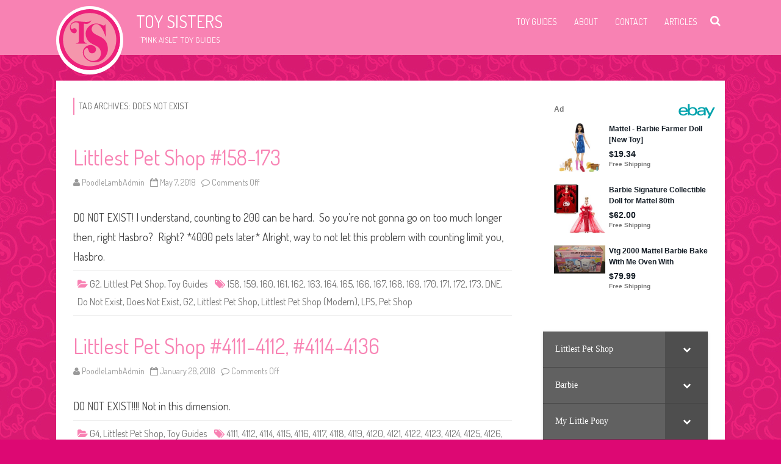

--- FILE ---
content_type: text/html; charset=UTF-8
request_url: https://www.toysisters.com/tag/does-not-exist/
body_size: 40355
content:
<!DOCTYPE html> <!--[if IE 7]><html
class="ie ie7" lang="en-US"> <![endif]--> <!--[if IE 8]><html
class="ie ie8" lang="en-US"> <![endif]--> <!--[if !(IE 7) & !(IE 8)]><!--><html
lang="en-US"> <!--<![endif]--><head><meta
charset="UTF-8" /><meta
name="viewport" content="width=device-width" /><link
rel="profile" href="http://gmpg.org/xfn/11" /><link
rel="pingback" href="https://www.toysisters.com/xmlrpc.php" /> <!--[if lt IE 9]><script src="https://www.toysisters.com/wp-content/themes/rubbersoul/js/html5.js?6bfec1&amp;6bfec1" type="text/javascript"></script><![endif]--><meta
name='robots' content='index, follow, max-image-preview:large, max-snippet:-1, max-video-preview:-1' /><title>Does Not Exist Archives - Toy Sisters</title><link
rel="canonical" href="https://www.toysisters.com/tag/does-not-exist/" /><link
rel="next" href="https://www.toysisters.com/tag/does-not-exist/page/2/" /><meta
property="og:locale" content="en_US" /><meta
property="og:type" content="article" /><meta
property="og:title" content="Does Not Exist Archives - Toy Sisters" /><meta
property="og:url" content="https://www.toysisters.com/tag/does-not-exist/" /><meta
property="og:site_name" content="Toy Sisters" /><meta
name="twitter:card" content="summary_large_image" /><script type="application/ld+json" class="yoast-schema-graph">/*<![CDATA[*/{"@context":"https://schema.org","@graph":[{"@type":"CollectionPage","@id":"https://www.toysisters.com/tag/does-not-exist/","url":"https://www.toysisters.com/tag/does-not-exist/","name":"Does Not Exist Archives - Toy Sisters","isPartOf":{"@id":"https://www.toysisters.com/#website"},"breadcrumb":{"@id":"https://www.toysisters.com/tag/does-not-exist/#breadcrumb"},"inLanguage":"en-US"},{"@type":"BreadcrumbList","@id":"https://www.toysisters.com/tag/does-not-exist/#breadcrumb","itemListElement":[{"@type":"ListItem","position":1,"name":"Home","item":"https://www.toysisters.com/"},{"@type":"ListItem","position":2,"name":"Does Not Exist"}]},{"@type":"WebSite","@id":"https://www.toysisters.com/#website","url":"https://www.toysisters.com/","name":"Toy Sisters","description":"&quot;Pink Aisle&quot; Toy Guides","publisher":{"@id":"https://www.toysisters.com/#organization"},"potentialAction":[{"@type":"SearchAction","target":{"@type":"EntryPoint","urlTemplate":"https://www.toysisters.com/?s={search_term_string}"},"query-input":"required name=search_term_string"}],"inLanguage":"en-US"},{"@type":"Organization","@id":"https://www.toysisters.com/#organization","name":"Toy Sisters","url":"https://www.toysisters.com/","sameAs":["https://www.instagram.com/thetoysisters/"],"logo":{"@type":"ImageObject","inLanguage":"en-US","@id":"https://www.toysisters.com/#/schema/logo/image/","url":"https://www.toysisters.com/wp-content/uploads/2018/06/Logo_sq_512px.jpg","contentUrl":"https://www.toysisters.com/wp-content/uploads/2018/06/Logo_sq_512px.jpg","width":512,"height":512,"caption":"Toy Sisters"},"image":{"@id":"https://www.toysisters.com/#/schema/logo/image/"}}]}/*]]>*/</script><link
rel='dns-prefetch' href='//www.googletagmanager.com' /><link
rel='dns-prefetch' href='//fonts.googleapis.com' /><link
rel='dns-prefetch' href='//s.w.org' /><link
rel='dns-prefetch' href='//pagead2.googlesyndication.com' /><link
href='https://fonts.gstatic.com' crossorigin rel='preconnect' /><link
rel="alternate" type="application/rss+xml" title="Toy Sisters &raquo; Feed" href="https://www.toysisters.com/feed/" /><link
rel="alternate" type="application/rss+xml" title="Toy Sisters &raquo; Comments Feed" href="https://www.toysisters.com/comments/feed/" /><link
rel="alternate" type="application/rss+xml" title="Toy Sisters &raquo; Does Not Exist Tag Feed" href="https://www.toysisters.com/tag/does-not-exist/feed/" /><script id="toysi-ready">/*<![CDATA[*/window.advanced_ads_ready=function(e,a){a=a||"complete";var d=function(e){return"interactive"===a?"loading"!==e:"complete"===e};d(document.readyState)?e():document.addEventListener("readystatechange",(function(a){d(a.target.readyState)&&e()}),{once:"interactive"===a})},window.advanced_ads_ready_queue=window.advanced_ads_ready_queue||[];/*]]>*/</script><link
rel='stylesheet' id='fx-editor-front-css'  href="https://www.toysisters.com/wp-content/plugins/fx-editor/assets/boxes-buttons-columns/front.css?ver=1.4.0&amp;6bfec1&amp;6bfec1" type='text/css' media='all' /><style id='auto-amazon-links-unit-style-inline-css' type='text/css'>.aal-gutenberg-preview{max-height:400px;overflow:auto}</style><link
rel='stylesheet' id='amazon-auto-links-_common-css'  href="https://www.toysisters.com/wp-content/plugins/amazon-auto-links/template/_common/style.min.css?ver=5.4.3&amp;6bfec1&amp;6bfec1" type='text/css' media='all' /><link
rel='stylesheet' id='amazon-auto-links-list-css'  href="https://www.toysisters.com/wp-content/plugins/amazon-auto-links/template/list/style.min.css?ver=1.4.1&amp;6bfec1&amp;6bfec1" type='text/css' media='all' /><link
rel='stylesheet' id='rubbersoul-fonts-css'  href='https://fonts.googleapis.com/css?family=Dosis:400italic,700italic,400,700&#038;subset=latin,latin-ext' type='text/css' media='all' /><link
rel='stylesheet' id='rubbersoul-style-css'  href="https://www.toysisters.com/wp-content/themes/rubbersoul/style.css?ver=2.3.0&amp;6bfec1&amp;6bfec1" type='text/css' media='all' /> <!--[if lt IE 9]><link
rel='stylesheet' id='rubbersoul-ie-css'  href="https://www.toysisters.com/wp-content/themes/rubbersoul/css/ie.css?ver=20121010&amp;6bfec1&amp;6bfec1" type='text/css' media='all' /> <![endif]--><link
rel='stylesheet' id='dashicons-css'  href="https://www.toysisters.com/wp-includes/css/dashicons.min.css?ver=5.9.12&amp;6bfec1&amp;6bfec1" type='text/css' media='all' /><link
rel='stylesheet' id='font-awesome-css'  href="https://www.toysisters.com/wp-content/themes/rubbersoul/css/font-awesome-4.7.0/css/font-awesome.min.css?ver=5.9.12&amp;6bfec1&amp;6bfec1" type='text/css' media='all' /><link
rel='stylesheet' id='wp-pointer-css'  href="https://www.toysisters.com/wp-includes/css/wp-pointer.min.css?ver=5.9.12&amp;6bfec1&amp;6bfec1" type='text/css' media='all' /><link
rel='stylesheet' id='bellows-css'  href="https://www.toysisters.com/wp-content/plugins/bellows-accordion-menu/assets/css/bellows.min.css?ver=1.4.3&amp;6bfec1&amp;6bfec1" type='text/css' media='all' /><link
rel='stylesheet' id='bellows-font-awesome-css'  href="https://www.toysisters.com/wp-content/plugins/bellows-accordion-menu/assets/css/fontawesome/css/font-awesome.min.css?ver=1.4.3&amp;6bfec1&amp;6bfec1" type='text/css' media='all' /><link
rel='stylesheet' id='bellows-grey-material-css'  href="https://www.toysisters.com/wp-content/plugins/bellows-accordion-menu/assets/css/skins/grey-material.css?ver=1.4.3&amp;6bfec1&amp;6bfec1" type='text/css' media='all' /><script type='text/javascript' src="https://www.toysisters.com/wp-includes/js/jquery/jquery.min.js?ver=3.6.0&amp;6bfec1&amp;6bfec1" id='jquery-core-js'></script><script type='text/javascript' src="https://www.toysisters.com/wp-includes/js/jquery/jquery-migrate.min.js?ver=3.3.2&amp;6bfec1&amp;6bfec1" id='jquery-migrate-js'></script><script type='text/javascript' src='https://www.googletagmanager.com/gtag/js?id=GT-WPTK9G4' id='google_gtagjs-js' async></script><script type='text/javascript' id='google_gtagjs-js-after'>
window.dataLayer = window.dataLayer || [];function gtag(){dataLayer.push(arguments);}
gtag("set","linker",{"domains":["www.toysisters.com"]});
gtag("js", new Date());
gtag("set", "developer_id.dZTNiMT", true);
gtag("config", "GT-WPTK9G4");
</script><link
rel="https://api.w.org/" href="https://www.toysisters.com/wp-json/" /><link
rel="alternate" type="application/json" href="https://www.toysisters.com/wp-json/wp/v2/tags/629" /><link
rel="EditURI" type="application/rsd+xml" title="RSD" href="https://www.toysisters.com/xmlrpc.php?rsd" /><link
rel="wlwmanifest" type="application/wlwmanifest+xml" href="https://www.toysisters.com/wp-includes/wlwmanifest.xml?6bfec1&amp;6bfec1" /><meta
name="generator" content="WordPress 5.9.12" /><style id="bellows-custom-generated-css">.bellows.bellows-main, .bellows.bellows-main .bellows-menu-item, .bellows.bellows-main .bellows-menu-item .bellows-target{font-family:Ariel}</style><meta
name="generator" content="Site Kit by Google 1.144.0" /><script data-ad-client="ca-pub-2978250237172018" async src="https://pagead2.googlesyndication.com/pagead/js/adsbygoogle.js"></script><script>window._epn={campaign:5338793669,smartPopover:false};</script><script src="https://epnt.ebay.com/static/epn-smart-tools.js"></script><style type='text/css' id='amazon-auto-links-button-css' data-version='5.4.3'>.amazon-auto-links-button.amazon-auto-links-button-default{background-image:-webkit-linear-gradient(top, #4997e5, #3f89ba);background-image:-moz-linear-gradient(top, #4997e5, #3f89ba);background-image:-ms-linear-gradient(top, #4997e5, #3f89ba);background-image:-o-linear-gradient(top, #4997e5, #3f89ba);background-image:linear-gradient(to bottom, #4997e5, #3f89ba);-webkit-border-radius:4px;-moz-border-radius:4px;border-radius:4px;margin-left:auto;margin-right:auto;text-align:center;white-space:nowrap;color:#fff;font-size:13px;text-shadow:0 0 transparent;width:100px;padding:7px
8px 8px 8px;background:#3498db;border:solid #6891a5 1px;text-decoration:none}.amazon-auto-links-button.amazon-auto-links-button-default:hover{background:#3cb0fd;background-image:-webkit-linear-gradient(top, #3cb0fd, #3498db);background-image:-moz-linear-gradient(top, #3cb0fd, #3498db);background-image:-ms-linear-gradient(top, #3cb0fd, #3498db);background-image:-o-linear-gradient(top, #3cb0fd, #3498db);background-image:linear-gradient(to bottom,#3cb0fd,#3498db);text-decoration:none}.amazon-auto-links-button.amazon-auto-links-button-default>a{color:inherit;border-bottom:none;text-decoration:none}.amazon-auto-links-button.amazon-auto-links-button-default>a:hover{color:inherit}.amazon-auto-links-button>a,.amazon-auto-links-button>a:hover{-webkit-box-shadow:none;box-shadow:none;color:inherit}div.amazon-auto-links-button{line-height:1.3}button.amazon-auto-links-button{white-space:nowrap}.amazon-auto-links-button-link{text-decoration:none}.amazon-auto-links-button.amazon-auto-links-button-187925{background:#4997e5;background-image:-webkit-linear-gradient(top, #4997e5, #3f89ba);background-image:-moz-linear-gradient(top, #4997e5, #3f89ba);background-image:-ms-linear-gradient(top, #4997e5, #3f89ba);background-image:-o-linear-gradient(top, #4997e5, #3f89ba);background-image:linear-gradient(to bottom, #4997e5, #3f89ba);-webkit-border-radius:4px;-moz-border-radius:4px;border-radius:4px;margin-left:auto;margin-right:auto;text-align:center;white-space:nowrap;color:#fff;font-size:13px;text-shadow-color:transparent;width:100px;box-shadow-color:#666;padding:7px
8px 8px 8px;background:#3498db;border:solid #6891a5 1px;text-decoration:none}.amazon-auto-links-button.amazon-auto-links-button-187925:hover{background:#3cb0fd;background-image:-webkit-linear-gradient(top, #3cb0fd, #3498db);background-image:-moz-linear-gradient(top, #3cb0fd, #3498db);background-image:-ms-linear-gradient(top, #3cb0fd, #3498db);background-image:-o-linear-gradient(top, #3cb0fd, #3498db);background-image:linear-gradient(to bottom,#3cb0fd,#3498db);text-decoration:none}.amazon-auto-links-button.amazon-auto-links-button-187925>a{color:inherit;border-bottom:none;text-decoration:none}.amazon-auto-links-button.amazon-auto-links-button-187925>a:hover{color:inherit}</style><style type='text/css'>
		a {color: #F882B3;}
	a:hover {color: #F882B3;}
	.social-icon-wrapper a:hover {color: #F882B3;}
	.prefix-widget-title {color: #F882B3;}
	.term-icon {color: #F882B3;}
	.wrapper-search-top-bar {background-color:#F882B3;}
	.sub-title a:hover {color:#F882B3;}
	.entry-content a:visited,.comment-content a:visited {color:#F882B3;}
	input[type="submit"] {background-color:#F882B3 !important;}
	.bypostauthor cite span {background-color:#F882B3;}
	.wrapper-cabecera {background-color:#F882B3;}
	.main-navigation {background-color:#F882B3;}
	.entry-header .entry-title a:hover {color:#F882B3 ;}
	.archive-header {border-left-color:#F882B3;}
	.featured-post {border-left-color:#F882B3 !important;}
	.main-navigation a:hover,
	.main-navigation a:focus {
		color: #F882B3;
	}
	.widget-area .widget a:hover {
		color: #F882B3 !important;
	}
	footer[role="contentinfo"] a:hover {
		color: #F882B3;
	}
	.entry-meta a:hover {
	color: #F882B3;
	}
	.format-status .entry-header header a:hover {
		color: #F882B3;
	}
	.comments-area article header a:hover {
		color: #F882B3;
	}
	a.comment-reply-link:hover,
	a.comment-edit-link:hover {
		color: #F882B3;
	}
	.currenttext, .paginacion a:hover {background-color:#F882B3;}
	.aside{border-left-color:#F882B3 !important;}
	blockquote{border-left-color:#F882B3;}
	h2.comments-title {border-left-color:#F882B3;}

			.entry-title a, entry-title a:visited {color:#F882B3;}
	
			::selection {background-color:#F882B3; color:#ffffff;}
		::-moz-selection {background-color:#F882B3; color:#ffffff;}
	
			.wrapper-cabecera {
			height:70px;
			height:5rem;
			overflow: inherit;
		}
		#page{clear:both;}
	
			.header-logo {max-width:none;}
	
	
	
	
	
	
		body.custom-font-enabled {font-family: "Dosis", Arial, Verdana;}

			@media screen and (min-width: 600px) {
			#primary {float:left;}
			#secondary {float:right;}
			.site-content {
				border-left: none;
				padding-left:0;
				padding-right: 24px;
				padding-right:1.714285714285714rem;
			}
		}
		</style><meta
name="google-adsense-platform-account" content="ca-host-pub-2644536267352236"><meta
name="google-adsense-platform-domain" content="sitekit.withgoogle.com"><style type="text/css" id="custom-background-css">body.custom-background{background-color:#dd0873;background-image:url("https://www.toysisters.com/wp-content/uploads/2020/11/BG_2-1.jpg");background-position:center top;background-size:auto;background-repeat:repeat;background-attachment:fixed}</style><script async="async" src="https://pagead2.googlesyndication.com/pagead/js/adsbygoogle.js?client=ca-pub-2978250237172018&amp;host=ca-host-pub-2644536267352236" crossorigin="anonymous" type="text/javascript"></script><script  async src="https://pagead2.googlesyndication.com/pagead/js/adsbygoogle.js?client=ca-pub-2978250237172018" crossorigin="anonymous"></script><link
rel="icon" href="https://www.toysisters.com/wp-content/uploads/2018/06/cropped-Logo_sq_512px-60x60.jpg?6bfec1&amp;6bfec1" sizes="32x32" /><link
rel="icon" href="https://www.toysisters.com/wp-content/uploads/2018/06/cropped-Logo_sq_512px-300x300.jpg?6bfec1&amp;6bfec1" sizes="192x192" /><link
rel="apple-touch-icon" href="https://www.toysisters.com/wp-content/uploads/2018/06/cropped-Logo_sq_512px-300x300.jpg?6bfec1&amp;6bfec1" /><meta
name="msapplication-TileImage" content="https://www.toysisters.com/wp-content/uploads/2018/06/cropped-Logo_sq_512px-300x300.jpg" /></head><body
class="archive tag tag-does-not-exist tag-629 custom-background custom-font-enabled single-author aa-prefix-toysi-"><header
id="masthead" class="site-header" role="banner"><div
class="wrapper-cabecera"><div
class="blogname-y-menu"><div
class="boton-menu-movil"><i
class="fa fa-align-justify fa-2x"></i></div><div
class="header-logo"> <a
href="https://www.toysisters.com/"><img
src="https://www.toysisters.com/wp-content/uploads/2018/06/Logo_sq_100px.png?6bfec1&amp;6bfec1" class="header-image" width="100" height="100" alt="Toy Sisters" /></a></div><div
class="titulo-descripcion"><p
class="site-title"><a
href="https://www.toysisters.com/" title="Toy Sisters" rel="home">Toy Sisters</a></p><p
class="site-description">&quot;Pink Aisle&quot; Toy Guides</p></div><div
class="toggle-search"><i
class="fa fa-search"></i></div><div
style="position:relative;"><div
id="menu-movil"><div
class="search-form-movil"><form
method="get" id="searchform-movil" action="https://www.toysisters.com/"> <label
for="s" class="assistive-text">Search</label> <input
type="search" class="txt-search-movil" placeholder="Search..." name="s" id="s" /> <input
type="submit" name="submit" id="btn-search-movil" value="Search" /></form></div><div
class="menu-movil-enlaces"><div
class="menu-primary-container"><ul
id="menu-primary" class="nav-menu"><li
id="menu-item-299" class="menu-item menu-item-type-post_type menu-item-object-page menu-item-299"><a
href="https://www.toysisters.com/toy-guides/">Toy Guides</a></li><li
id="menu-item-300" class="menu-item menu-item-type-post_type menu-item-object-page menu-item-300"><a
href="https://www.toysisters.com/about/">About</a></li><li
id="menu-item-301" class="menu-item menu-item-type-post_type menu-item-object-page menu-item-301"><a
href="https://www.toysisters.com/contact/">Contact</a></li><li
id="menu-item-302" class="menu-item menu-item-type-post_type menu-item-object-page menu-item-302"><a
href="https://www.toysisters.com/blog/">Articles</a></li></ul></div></div><div
class="social-icon-wrapper-movil"> <a
href="https://www.facebook.com/toysisters" title="Facebook" target="_blank"><i
class="fa fa-facebook"></i></a> <a
href="https://www.instagram.com/thetoysisters/" title="Instagram" target="_blank"><i
class="fa fa-instagram"></i></a></div></div></div><div
class="wrapper-site-navigation"> <nav
id="site-navigation" class="main-navigation" role="navigation"><div
class="menu-primary-container"><ul
id="menu-primary-1" class="nav-menu"><li
class="menu-item menu-item-type-post_type menu-item-object-page menu-item-299"><a
href="https://www.toysisters.com/toy-guides/">Toy Guides</a></li><li
class="menu-item menu-item-type-post_type menu-item-object-page menu-item-300"><a
href="https://www.toysisters.com/about/">About</a></li><li
class="menu-item menu-item-type-post_type menu-item-object-page menu-item-301"><a
href="https://www.toysisters.com/contact/">Contact</a></li><li
class="menu-item menu-item-type-post_type menu-item-object-page menu-item-302"><a
href="https://www.toysisters.com/blog/">Articles</a></li></ul></div> </nav><div
class="wrapper-search-top-bar"><div
class="search-top-bar"><div><form
method="get" id="searchform-toggle" action="https://www.toysisters.com/"> <label
for="s" class="assistive-text">Search</label> <input
type="search" class="txt-search" name="s" id="s" /> <input
type="submit" name="submit" id="btn-search" value="Search" /></form></div></div></div></div></div></div></header><div
id="page" class="hfeed site"><div
id="main" class="wrapper"><section
id="primary" class="site-content"><div
id="content" role="main"><header
class="archive-header"><h1 class="archive-title">Tag Archives: <span>Does Not Exist</span></h1></header> <article
id="post-50078" class="post-50078 post type-post status-publish format-standard hentry category-g2 category-littlest-pet-shop category-toy-guides tag-6019 tag-6020 tag-6021 tag-6022 tag-6023 tag-6024 tag-6025 tag-6026 tag-6027 tag-6028 tag-6029 tag-6030 tag-6031 tag-6032 tag-6033 tag-6035 tag-dne tag-do-not-exist tag-does-not-exist tag-g2 tag-littlest-pet-shop tag-littlest-pet-shop-modern tag-lps tag-pet-shop"> <header
class="entry-header"><h2 class="entry-title"> <a
href="https://www.toysisters.com/littlest-pet-shop-158-173/" rel="bookmark">Littlest Pet Shop #158-173</a></h2><div
class='sub-title'><div
class="autor-fecha"> <i
class="fa fa-user"></i> <span
class='author vcard'><a
class='fn' rel='author' href='https://www.toysisters.com/author/poodlelambadmin/'>PoodleLambAdmin</a></span> &nbsp;&nbsp;<i
class="fa fa-calendar-o"></i> <time
class='entry-date published' datetime='2018-05-07T00:06:48+00:00'>May 7, 2018</time> <time
class='updated' style='display:none;' datetime='2019-03-25T15:54:05+00:00'>March 25, 2019</time> &nbsp;&nbsp;<i
class="fa fa-comment-o"></i> <span>Comments Off<span
class="screen-reader-text"> on Littlest Pet Shop #158-173</span></span></div></div> </header><div
class="excerpt-wrapper"><p>DO NOT EXIST! I understand, counting to 200 can be hard.  So you&#8217;re not gonna go on too much longer then, right Hasbro?  Right? *4000 pets later* Alright, way to not let this problem with counting limit you, Hasbro.</p></div> <footer
class="entry-meta"><div
class="entry-meta-term"> <span
class="term-icon"><i
class="fa fa-folder-open"></i></span> <a
href="https://www.toysisters.com/category/toy-guides/littlest-pet-shop/g2/" rel="tag">G2</a>, <a
href="https://www.toysisters.com/category/toy-guides/littlest-pet-shop/" rel="tag">Littlest Pet Shop</a>, <a
href="https://www.toysisters.com/category/toy-guides/" rel="tag">Toy Guides</a> &nbsp;&nbsp;&nbsp;<span
class="term-icon"><i
class="fa fa-tags"></i></span> <a
href="https://www.toysisters.com/tag/158/" rel="tag">158</a>, <a
href="https://www.toysisters.com/tag/159/" rel="tag">159</a>, <a
href="https://www.toysisters.com/tag/160/" rel="tag">160</a>, <a
href="https://www.toysisters.com/tag/161/" rel="tag">161</a>, <a
href="https://www.toysisters.com/tag/162/" rel="tag">162</a>, <a
href="https://www.toysisters.com/tag/163/" rel="tag">163</a>, <a
href="https://www.toysisters.com/tag/164/" rel="tag">164</a>, <a
href="https://www.toysisters.com/tag/165/" rel="tag">165</a>, <a
href="https://www.toysisters.com/tag/166/" rel="tag">166</a>, <a
href="https://www.toysisters.com/tag/167/" rel="tag">167</a>, <a
href="https://www.toysisters.com/tag/168/" rel="tag">168</a>, <a
href="https://www.toysisters.com/tag/169/" rel="tag">169</a>, <a
href="https://www.toysisters.com/tag/170/" rel="tag">170</a>, <a
href="https://www.toysisters.com/tag/171/" rel="tag">171</a>, <a
href="https://www.toysisters.com/tag/172/" rel="tag">172</a>, <a
href="https://www.toysisters.com/tag/173/" rel="tag">173</a>, <a
href="https://www.toysisters.com/tag/dne/" rel="tag">DNE</a>, <a
href="https://www.toysisters.com/tag/do-not-exist/" rel="tag">Do Not Exist</a>, <a
href="https://www.toysisters.com/tag/does-not-exist/" rel="tag">Does Not Exist</a>, <a
href="https://www.toysisters.com/tag/g2/" rel="tag">G2</a>, <a
href="https://www.toysisters.com/tag/littlest-pet-shop/" rel="tag">Littlest Pet Shop</a>, <a
href="https://www.toysisters.com/tag/littlest-pet-shop-modern/" rel="tag">Littlest Pet Shop (Modern)</a>, <a
href="https://www.toysisters.com/tag/lps/" rel="tag">LPS</a>, <a
href="https://www.toysisters.com/tag/pet-shop/" rel="tag">Pet Shop</a><div
style="float:right;"></div></div> </footer> </article><article
id="post-32152" class="post-32152 post type-post status-publish format-standard hentry category-g4 category-littlest-pet-shop category-toy-guides tag-5861 tag-5862 tag-5863 tag-5864 tag-5865 tag-5866 tag-5867 tag-5868 tag-5869 tag-5870 tag-5871 tag-5872 tag-5873 tag-5874 tag-5875 tag-5876 tag-5877 tag-5878 tag-5879 tag-5880 tag-5881 tag-5882 tag-5883 tag-5884 tag-dne tag-do-not-exist tag-does-not-exist tag-g4"> <header
class="entry-header"><h2 class="entry-title"> <a
href="https://www.toysisters.com/littlest-pet-shop-4111-4136/" rel="bookmark">Littlest Pet Shop #4111-4112, #4114-4136</a></h2><div
class='sub-title'><div
class="autor-fecha"> <i
class="fa fa-user"></i> <span
class='author vcard'><a
class='fn' rel='author' href='https://www.toysisters.com/author/poodlelambadmin/'>PoodleLambAdmin</a></span> &nbsp;&nbsp;<i
class="fa fa-calendar-o"></i> <time
class='entry-date published' datetime='2018-01-28T05:52:57+00:00'>January 28, 2018</time> <time
class='updated' style='display:none;' datetime='2019-03-25T16:31:24+00:00'>March 25, 2019</time> &nbsp;&nbsp;<i
class="fa fa-comment-o"></i> <span>Comments Off<span
class="screen-reader-text"> on Littlest Pet Shop #4111-4112, #4114-4136</span></span></div></div> </header><div
class="excerpt-wrapper"><p>DO NOT EXIST!!!! Not in this dimension.</p></div> <footer
class="entry-meta"><div
class="entry-meta-term"> <span
class="term-icon"><i
class="fa fa-folder-open"></i></span> <a
href="https://www.toysisters.com/category/toy-guides/littlest-pet-shop/g4/" rel="tag">G4</a>, <a
href="https://www.toysisters.com/category/toy-guides/littlest-pet-shop/" rel="tag">Littlest Pet Shop</a>, <a
href="https://www.toysisters.com/category/toy-guides/" rel="tag">Toy Guides</a> &nbsp;&nbsp;&nbsp;<span
class="term-icon"><i
class="fa fa-tags"></i></span> <a
href="https://www.toysisters.com/tag/4111/" rel="tag">4111</a>, <a
href="https://www.toysisters.com/tag/4112/" rel="tag">4112</a>, <a
href="https://www.toysisters.com/tag/4114/" rel="tag">4114</a>, <a
href="https://www.toysisters.com/tag/4115/" rel="tag">4115</a>, <a
href="https://www.toysisters.com/tag/4116/" rel="tag">4116</a>, <a
href="https://www.toysisters.com/tag/4117/" rel="tag">4117</a>, <a
href="https://www.toysisters.com/tag/4118/" rel="tag">4118</a>, <a
href="https://www.toysisters.com/tag/4119/" rel="tag">4119</a>, <a
href="https://www.toysisters.com/tag/4120/" rel="tag">4120</a>, <a
href="https://www.toysisters.com/tag/4121/" rel="tag">4121</a>, <a
href="https://www.toysisters.com/tag/4122/" rel="tag">4122</a>, <a
href="https://www.toysisters.com/tag/4123/" rel="tag">4123</a>, <a
href="https://www.toysisters.com/tag/4124/" rel="tag">4124</a>, <a
href="https://www.toysisters.com/tag/4125/" rel="tag">4125</a>, <a
href="https://www.toysisters.com/tag/4126/" rel="tag">4126</a>, <a
href="https://www.toysisters.com/tag/4127/" rel="tag">4127</a>, <a
href="https://www.toysisters.com/tag/4128/" rel="tag">4128</a>, <a
href="https://www.toysisters.com/tag/4129/" rel="tag">4129</a>, <a
href="https://www.toysisters.com/tag/4130/" rel="tag">4130</a>, <a
href="https://www.toysisters.com/tag/4131/" rel="tag">4131</a>, <a
href="https://www.toysisters.com/tag/4132/" rel="tag">4132</a>, <a
href="https://www.toysisters.com/tag/4133/" rel="tag">4133</a>, <a
href="https://www.toysisters.com/tag/4134/" rel="tag">4134</a>, <a
href="https://www.toysisters.com/tag/4135/" rel="tag">4135</a>, <a
href="https://www.toysisters.com/tag/dne/" rel="tag">DNE</a>, <a
href="https://www.toysisters.com/tag/do-not-exist/" rel="tag">Do Not Exist</a>, <a
href="https://www.toysisters.com/tag/does-not-exist/" rel="tag">Does Not Exist</a>, <a
href="https://www.toysisters.com/tag/g4/" rel="tag">G4</a><div
style="float:right;"></div></div> </footer> </article><article
id="post-28820" class="post-28820 post type-post status-publish format-standard hentry category-g4 category-littlest-pet-shop category-toy-guides tag-7400 tag-7401 tag-7402 tag-dne tag-do-not-exist tag-does-not-exist tag-g4 tag-littlest-pet-shop tag-littlest-pet-shop-modern tag-lps tag-pet-shop"> <header
class="entry-header"><h2 class="entry-title"> <a
href="https://www.toysisters.com/littlest-pet-shop-3797-3798-3799/" rel="bookmark">Littlest Pet Shop #3797, #3798, #3799</a></h2><div
class='sub-title'><div
class="autor-fecha"> <i
class="fa fa-user"></i> <span
class='author vcard'><a
class='fn' rel='author' href='https://www.toysisters.com/author/poodlelambadmin/'>PoodleLambAdmin</a></span> &nbsp;&nbsp;<i
class="fa fa-calendar-o"></i> <time
class='entry-date published' datetime='2017-08-23T02:30:18+00:00'>August 23, 2017</time> <time
class='updated' style='display:none;' datetime='2019-03-25T16:42:16+00:00'>March 25, 2019</time> &nbsp;&nbsp;<i
class="fa fa-comment-o"></i> <span>Comments Off<span
class="screen-reader-text"> on Littlest Pet Shop #3797, #3798, #3799</span></span></div></div> </header><div
class="excerpt-wrapper"><p>DO NOT EXIST!!! AT LEAST UNTIL I FIND OUT THEY WERE RELEASED IN ONE STORE FOR THREE HOURS IN ANTARCTICA. TOUGH TO BE A COLLECTOR SOMETIMES. </p></div> <footer
class="entry-meta"><div
class="entry-meta-term"> <span
class="term-icon"><i
class="fa fa-folder-open"></i></span> <a
href="https://www.toysisters.com/category/toy-guides/littlest-pet-shop/g4/" rel="tag">G4</a>, <a
href="https://www.toysisters.com/category/toy-guides/littlest-pet-shop/" rel="tag">Littlest Pet Shop</a>, <a
href="https://www.toysisters.com/category/toy-guides/" rel="tag">Toy Guides</a> &nbsp;&nbsp;&nbsp;<span
class="term-icon"><i
class="fa fa-tags"></i></span> <a
href="https://www.toysisters.com/tag/3797/" rel="tag">3797</a>, <a
href="https://www.toysisters.com/tag/3798/" rel="tag">3798</a>, <a
href="https://www.toysisters.com/tag/3799/" rel="tag">3799</a>, <a
href="https://www.toysisters.com/tag/dne/" rel="tag">DNE</a>, <a
href="https://www.toysisters.com/tag/do-not-exist/" rel="tag">Do Not Exist</a>, <a
href="https://www.toysisters.com/tag/does-not-exist/" rel="tag">Does Not Exist</a>, <a
href="https://www.toysisters.com/tag/g4/" rel="tag">G4</a>, <a
href="https://www.toysisters.com/tag/littlest-pet-shop/" rel="tag">Littlest Pet Shop</a>, <a
href="https://www.toysisters.com/tag/littlest-pet-shop-modern/" rel="tag">Littlest Pet Shop (Modern)</a>, <a
href="https://www.toysisters.com/tag/lps/" rel="tag">LPS</a>, <a
href="https://www.toysisters.com/tag/pet-shop/" rel="tag">Pet Shop</a><div
style="float:right;"></div></div> </footer> </article><article
id="post-27016" class="post-27016 post type-post status-publish format-image hentry category-g3 category-littlest-pet-shop category-toy-guides tag-4718 tag-4719 tag-4720 tag-4721 tag-4722 tag-4723 tag-4724 tag-4725 tag-4726 tag-4727 tag-4728 tag-4729 tag-4730 tag-4731 tag-4732 tag-4733 tag-4734 tag-4735 tag-4736 tag-4737 tag-4738 tag-4739 tag-4740 tag-4741 tag-4742 tag-4743 tag-4744 tag-4745 tag-4746 tag-4747 tag-4748 tag-4749 tag-4750 tag-4751 tag-4752 tag-4753 tag-4754 tag-4755 tag-4756 tag-4757 tag-4758 tag-4759 tag-4760 tag-4761 tag-4762 tag-4763 tag-4764 tag-4765 tag-4766 tag-4767 tag-4768 tag-4769 tag-4770 tag-4771 tag-4773 tag-4772 tag-4774 tag-4775 tag-4776 tag-4777 tag-4778 tag-4779 tag-4780 tag-4781 tag-4782 tag-4783 tag-4784 tag-4785 tag-4786 tag-4787 tag-4788 tag-4789 tag-4790 tag-4791 tag-4792 tag-4793 tag-4794 tag-4795 tag-4796 tag-4797 tag-4798 tag-4799 tag-4800 tag-4801 tag-4802 tag-4803 tag-4804 tag-4805 tag-4806 tag-4807 tag-dne tag-do-not-exist tag-does-not-exist post_format-post-format-image"> <header
class="entry-header"><h2 class="entry-title"> <a
href="https://www.toysisters.com/littlest-pet-shop-3404-3405-3406-3407-3408-3409/" rel="bookmark">Littlest Pet Shop #3404, #3405, #3406, #3407, #3408, #3409, #3416-3499</a></h2><div
class='sub-title'><div
class="autor-fecha"> <i
class="fa fa-user"></i> <span
class='author vcard'><a
class='fn' rel='author' href='https://www.toysisters.com/author/poodlelambadmin/'>PoodleLambAdmin</a></span> &nbsp;&nbsp;<i
class="fa fa-calendar-o"></i> <time
class='entry-date published' datetime='2017-07-09T02:05:31+00:00'>July 9, 2017</time> <time
class='updated' style='display:none;' datetime='2019-03-25T16:14:18+00:00'>March 25, 2019</time> &nbsp;&nbsp;<i
class="fa fa-comment-o"></i> <span>Comments Off<span
class="screen-reader-text"> on Littlest Pet Shop #3404, #3405, #3406, #3407, #3408, #3409, #3416-3499</span></span></div></div> </header><div
class="excerpt-wrapper"><p>DO NOT EXIST!!! NOT EVEN A LITTLE BIT.</p></div> <footer
class="entry-meta"><div
class="entry-meta-term"> <span
class="term-icon"><i
class="fa fa-folder-open"></i></span> <a
href="https://www.toysisters.com/category/toy-guides/littlest-pet-shop/g3/" rel="tag">G3</a>, <a
href="https://www.toysisters.com/category/toy-guides/littlest-pet-shop/" rel="tag">Littlest Pet Shop</a>, <a
href="https://www.toysisters.com/category/toy-guides/" rel="tag">Toy Guides</a> &nbsp;&nbsp;&nbsp;<span
class="term-icon"><i
class="fa fa-tags"></i></span> <a
href="https://www.toysisters.com/tag/3404/" rel="tag">3404</a>, <a
href="https://www.toysisters.com/tag/3405/" rel="tag">3405</a>, <a
href="https://www.toysisters.com/tag/3406/" rel="tag">3406</a>, <a
href="https://www.toysisters.com/tag/3407/" rel="tag">3407</a>, <a
href="https://www.toysisters.com/tag/3408/" rel="tag">3408</a>, <a
href="https://www.toysisters.com/tag/3409/" rel="tag">3409</a>, <a
href="https://www.toysisters.com/tag/3416/" rel="tag">3416</a>, <a
href="https://www.toysisters.com/tag/3417/" rel="tag">3417</a>, <a
href="https://www.toysisters.com/tag/3418/" rel="tag">3418</a>, <a
href="https://www.toysisters.com/tag/3419/" rel="tag">3419</a>, <a
href="https://www.toysisters.com/tag/3420/" rel="tag">3420</a>, <a
href="https://www.toysisters.com/tag/3421/" rel="tag">3421</a>, <a
href="https://www.toysisters.com/tag/3422/" rel="tag">3422</a>, <a
href="https://www.toysisters.com/tag/3423/" rel="tag">3423</a>, <a
href="https://www.toysisters.com/tag/3424/" rel="tag">3424</a>, <a
href="https://www.toysisters.com/tag/3425/" rel="tag">3425</a>, <a
href="https://www.toysisters.com/tag/3426/" rel="tag">3426</a>, <a
href="https://www.toysisters.com/tag/3427/" rel="tag">3427</a>, <a
href="https://www.toysisters.com/tag/3428/" rel="tag">3428</a>, <a
href="https://www.toysisters.com/tag/3429/" rel="tag">3429</a>, <a
href="https://www.toysisters.com/tag/3430/" rel="tag">3430</a>, <a
href="https://www.toysisters.com/tag/3431/" rel="tag">3431</a>, <a
href="https://www.toysisters.com/tag/3432/" rel="tag">3432</a>, <a
href="https://www.toysisters.com/tag/3433/" rel="tag">3433</a>, <a
href="https://www.toysisters.com/tag/3434/" rel="tag">3434</a>, <a
href="https://www.toysisters.com/tag/3435/" rel="tag">3435</a>, <a
href="https://www.toysisters.com/tag/3436/" rel="tag">3436</a>, <a
href="https://www.toysisters.com/tag/3437/" rel="tag">3437</a>, <a
href="https://www.toysisters.com/tag/3438/" rel="tag">3438</a>, <a
href="https://www.toysisters.com/tag/3439/" rel="tag">3439</a>, <a
href="https://www.toysisters.com/tag/3440/" rel="tag">3440</a>, <a
href="https://www.toysisters.com/tag/3441/" rel="tag">3441</a>, <a
href="https://www.toysisters.com/tag/3442/" rel="tag">3442</a>, <a
href="https://www.toysisters.com/tag/3443/" rel="tag">3443</a>, <a
href="https://www.toysisters.com/tag/3444/" rel="tag">3444</a>, <a
href="https://www.toysisters.com/tag/3445/" rel="tag">3445</a>, <a
href="https://www.toysisters.com/tag/3446/" rel="tag">3446</a>, <a
href="https://www.toysisters.com/tag/3447/" rel="tag">3447</a>, <a
href="https://www.toysisters.com/tag/3448/" rel="tag">3448</a>, <a
href="https://www.toysisters.com/tag/3449/" rel="tag">3449</a>, <a
href="https://www.toysisters.com/tag/3450/" rel="tag">3450</a>, <a
href="https://www.toysisters.com/tag/3451/" rel="tag">3451</a>, <a
href="https://www.toysisters.com/tag/3452/" rel="tag">3452</a>, <a
href="https://www.toysisters.com/tag/3453/" rel="tag">3453</a>, <a
href="https://www.toysisters.com/tag/3454/" rel="tag">3454</a>, <a
href="https://www.toysisters.com/tag/3455/" rel="tag">3455</a>, <a
href="https://www.toysisters.com/tag/3456/" rel="tag">3456</a>, <a
href="https://www.toysisters.com/tag/3457/" rel="tag">3457</a>, <a
href="https://www.toysisters.com/tag/3458/" rel="tag">3458</a>, <a
href="https://www.toysisters.com/tag/3459/" rel="tag">3459</a>, <a
href="https://www.toysisters.com/tag/3460/" rel="tag">3460</a>, <a
href="https://www.toysisters.com/tag/3461/" rel="tag">3461</a>, <a
href="https://www.toysisters.com/tag/3462/" rel="tag">3462</a>, <a
href="https://www.toysisters.com/tag/3463/" rel="tag">3463</a>, <a
href="https://www.toysisters.com/tag/3464/" rel="tag">3464</a>, <a
href="https://www.toysisters.com/tag/3465/" rel="tag">3465</a>, <a
href="https://www.toysisters.com/tag/3466/" rel="tag">3466</a>, <a
href="https://www.toysisters.com/tag/3467/" rel="tag">3467</a>, <a
href="https://www.toysisters.com/tag/3468/" rel="tag">3468</a>, <a
href="https://www.toysisters.com/tag/3469/" rel="tag">3469</a>, <a
href="https://www.toysisters.com/tag/3470/" rel="tag">3470</a>, <a
href="https://www.toysisters.com/tag/3471/" rel="tag">3471</a>, <a
href="https://www.toysisters.com/tag/3472/" rel="tag">3472</a>, <a
href="https://www.toysisters.com/tag/3473/" rel="tag">3473</a>, <a
href="https://www.toysisters.com/tag/3474/" rel="tag">3474</a>, <a
href="https://www.toysisters.com/tag/3475/" rel="tag">3475</a>, <a
href="https://www.toysisters.com/tag/3476/" rel="tag">3476</a>, <a
href="https://www.toysisters.com/tag/3477/" rel="tag">3477</a>, <a
href="https://www.toysisters.com/tag/3478/" rel="tag">3478</a>, <a
href="https://www.toysisters.com/tag/3479/" rel="tag">3479</a>, <a
href="https://www.toysisters.com/tag/3480/" rel="tag">3480</a>, <a
href="https://www.toysisters.com/tag/3481/" rel="tag">3481</a>, <a
href="https://www.toysisters.com/tag/3482/" rel="tag">3482</a>, <a
href="https://www.toysisters.com/tag/3483/" rel="tag">3483</a>, <a
href="https://www.toysisters.com/tag/3484/" rel="tag">3484</a>, <a
href="https://www.toysisters.com/tag/3485/" rel="tag">3485</a>, <a
href="https://www.toysisters.com/tag/3486/" rel="tag">3486</a>, <a
href="https://www.toysisters.com/tag/3487/" rel="tag">3487</a>, <a
href="https://www.toysisters.com/tag/3488/" rel="tag">3488</a>, <a
href="https://www.toysisters.com/tag/3489/" rel="tag">3489</a>, <a
href="https://www.toysisters.com/tag/3490/" rel="tag">3490</a>, <a
href="https://www.toysisters.com/tag/3491/" rel="tag">3491</a>, <a
href="https://www.toysisters.com/tag/3492/" rel="tag">3492</a>, <a
href="https://www.toysisters.com/tag/3493/" rel="tag">3493</a>, <a
href="https://www.toysisters.com/tag/3494/" rel="tag">3494</a>, <a
href="https://www.toysisters.com/tag/3495/" rel="tag">3495</a>, <a
href="https://www.toysisters.com/tag/3496/" rel="tag">3496</a>, <a
href="https://www.toysisters.com/tag/3497/" rel="tag">3497</a>, <a
href="https://www.toysisters.com/tag/3498/" rel="tag">3498</a>, <a
href="https://www.toysisters.com/tag/3499/" rel="tag">3499</a>, <a
href="https://www.toysisters.com/tag/dne/" rel="tag">DNE</a>, <a
href="https://www.toysisters.com/tag/do-not-exist/" rel="tag">Do Not Exist</a>, <a
href="https://www.toysisters.com/tag/does-not-exist/" rel="tag">Does Not Exist</a><div
style="float:right;"></div></div> </footer> </article><article
id="post-26713" class="post-26713 post type-post status-publish format-image hentry category-g3 category-littlest-pet-shop category-toy-guides tag-4640 tag-4641 tag-4642 tag-4643 tag-4644 tag-4645 tag-4646 tag-4647 tag-4648 tag-4649 tag-4650 tag-4651 tag-4652 tag-4653 tag-4654 tag-4655 tag-4656 tag-4657 tag-4658 tag-4659 tag-dne tag-do-not-exist tag-does-not-exist tag-g3 tag-littlest-pet-shop tag-littlest-pet-shop-modern tag-lps tag-pet-shop post_format-post-format-image"> <header
class="entry-header"><h2 class="entry-title"> <a
href="https://www.toysisters.com/littlest-pet-shop-3340-3341-3342-3343-3364-3365-3366-3367-3368-3369-3370-3371-3372-3373-3374-3375-3376-3377-3378-3379/" rel="bookmark">Littlest Pet Shop #3340, #3341, #3342, #3343, #3364, #3365, #3366, #3367, #3368, #3369, #3370, #3371, #3372, #3373, #3374, #3375, #3376, #3377, #3378, #3379</a></h2><div
class='sub-title'><div
class="autor-fecha"> <i
class="fa fa-user"></i> <span
class='author vcard'><a
class='fn' rel='author' href='https://www.toysisters.com/author/poodlelambadmin/'>PoodleLambAdmin</a></span> &nbsp;&nbsp;<i
class="fa fa-calendar-o"></i> <time
class='entry-date published' datetime='2017-07-05T02:25:36+00:00'>July 5, 2017</time> <time
class='updated' style='display:none;' datetime='2019-03-25T16:14:41+00:00'>March 25, 2019</time> &nbsp;&nbsp;<i
class="fa fa-comment-o"></i> <span>Comments Off<span
class="screen-reader-text"> on Littlest Pet Shop #3340, #3341, #3342, #3343, #3364, #3365, #3366, #3367, #3368, #3369, #3370, #3371, #3372, #3373, #3374, #3375, #3376, #3377, #3378, #3379</span></span></div></div> </header><div
class="excerpt-wrapper"><p>DO NOT EXIST!!!! YOU KNOW THE DRILL.  NOTHING TO SEE HERE. SERIOUSLY, NOTHING.</p></div> <footer
class="entry-meta"><div
class="entry-meta-term"> <span
class="term-icon"><i
class="fa fa-folder-open"></i></span> <a
href="https://www.toysisters.com/category/toy-guides/littlest-pet-shop/g3/" rel="tag">G3</a>, <a
href="https://www.toysisters.com/category/toy-guides/littlest-pet-shop/" rel="tag">Littlest Pet Shop</a>, <a
href="https://www.toysisters.com/category/toy-guides/" rel="tag">Toy Guides</a> &nbsp;&nbsp;&nbsp;<span
class="term-icon"><i
class="fa fa-tags"></i></span> <a
href="https://www.toysisters.com/tag/3340/" rel="tag">3340</a>, <a
href="https://www.toysisters.com/tag/3341/" rel="tag">3341</a>, <a
href="https://www.toysisters.com/tag/3342/" rel="tag">3342</a>, <a
href="https://www.toysisters.com/tag/3343/" rel="tag">3343</a>, <a
href="https://www.toysisters.com/tag/3364/" rel="tag">3364</a>, <a
href="https://www.toysisters.com/tag/3365/" rel="tag">3365</a>, <a
href="https://www.toysisters.com/tag/3366/" rel="tag">3366</a>, <a
href="https://www.toysisters.com/tag/3367/" rel="tag">3367</a>, <a
href="https://www.toysisters.com/tag/3368/" rel="tag">3368</a>, <a
href="https://www.toysisters.com/tag/3369/" rel="tag">3369</a>, <a
href="https://www.toysisters.com/tag/3370/" rel="tag">3370</a>, <a
href="https://www.toysisters.com/tag/3371/" rel="tag">3371</a>, <a
href="https://www.toysisters.com/tag/3372/" rel="tag">3372</a>, <a
href="https://www.toysisters.com/tag/3373/" rel="tag">3373</a>, <a
href="https://www.toysisters.com/tag/3374/" rel="tag">3374</a>, <a
href="https://www.toysisters.com/tag/3375/" rel="tag">3375</a>, <a
href="https://www.toysisters.com/tag/3376/" rel="tag">3376</a>, <a
href="https://www.toysisters.com/tag/3377/" rel="tag">3377</a>, <a
href="https://www.toysisters.com/tag/3378/" rel="tag">3378</a>, <a
href="https://www.toysisters.com/tag/3379/" rel="tag">3379</a>, <a
href="https://www.toysisters.com/tag/dne/" rel="tag">DNE</a>, <a
href="https://www.toysisters.com/tag/do-not-exist/" rel="tag">Do Not Exist</a>, <a
href="https://www.toysisters.com/tag/does-not-exist/" rel="tag">Does Not Exist</a>, <a
href="https://www.toysisters.com/tag/g3/" rel="tag">G3</a>, <a
href="https://www.toysisters.com/tag/littlest-pet-shop/" rel="tag">Littlest Pet Shop</a>, <a
href="https://www.toysisters.com/tag/littlest-pet-shop-modern/" rel="tag">Littlest Pet Shop (Modern)</a>, <a
href="https://www.toysisters.com/tag/lps/" rel="tag">LPS</a>, <a
href="https://www.toysisters.com/tag/pet-shop/" rel="tag">Pet Shop</a><div
style="float:right;"></div></div> </footer> </article><div
class="posts-pagination-wrapper"> <nav
class="navigation pagination" aria-label="Posts"><h2 class="screen-reader-text">Posts navigation</h2><div
class="nav-links"><span
aria-current="page" class="page-numbers current">1</span> <a
class="page-numbers" href="https://www.toysisters.com/tag/does-not-exist/page/2/">2</a> <a
class="page-numbers" href="https://www.toysisters.com/tag/does-not-exist/page/3/">3</a> <span
class="page-numbers dots">&hellip;</span> <a
class="page-numbers" href="https://www.toysisters.com/tag/does-not-exist/page/7/">7</a> <a
class="next page-numbers" href="https://www.toysisters.com/tag/does-not-exist/page/2/">Next &raquo;</a></div> </nav></div></div> </section><div
id="secondary" class="widget-area" role="complementary"> <aside
id="custom_html-2" class="widget_text widget widget_custom_html"><div
class="textwidget custom-html-widget"><div
style="width:350px; height:355px;"> <ins
class="epn-placement" data-config-id="5e782e0ad99f0b2becd7c111"></ins></div></div></aside><aside
id="bellows_navigation_widget-2" class="widget bellows_navigation_widget-class"><nav
id="bellows-main-13223" class="bellows bellows-nojs bellows-main bellows-source-menu bellows-align-full bellows-skin-grey-material bellows-type- bellows-expand-current"><ul
id="menu-temp-sidebar" class="bellows-nav" data-bellows-config="main"><li
id="menu-item-116450" class="bellows-menu-item bellows-menu-item-type-post_type bellows-menu-item-object-page bellows-menu-item-has-children bellows-menu-item-116450 bellows-item-level-0"><a
href="https://www.toysisters.com/toy-guides/littlest-pet-shop/" class="bellows-target"><span
class="bellows-target-title bellows-target-text">Littlest Pet Shop</span><button
class="bellows-subtoggle" aria-label="Toggle Submenu"><i
class="bellows-subtoggle-icon-expand fa fa-chevron-down"></i><i
class="bellows-subtoggle-icon-collapse fa fa-chevron-up"></i></button></a><ul
class="bellows-submenu"><li
id="menu-item-116458" class="bellows-menu-item bellows-menu-item-type-post_type bellows-menu-item-object-page bellows-menu-item-116458 bellows-item-level-1"><a
href="https://www.toysisters.com/toy-guides/littlest-pet-shop/g1-littlest-pet-shop/" class="bellows-target"><span
class="bellows-target-title bellows-target-text">G1 Littlest Pet Shop</span></a></li><li
id="menu-item-116473" class="bellows-menu-item bellows-menu-item-type-post_type bellows-menu-item-object-page bellows-menu-item-116473 bellows-item-level-1"><a
href="https://www.toysisters.com/toy-guides/littlest-pet-shop/littlest-pet-shop-by-mold/" class="bellows-target"><span
class="bellows-target-title bellows-target-text">G2 Littlest Pet Shop By Mold</span></a></li><li
id="menu-item-116476" class="bellows-menu-item bellows-menu-item-type-post_type bellows-menu-item-object-page bellows-menu-item-116476 bellows-item-level-1"><a
href="https://www.toysisters.com/toy-guides/littlest-pet-shop/g3-littlest-pet-shop-by-mold/" class="bellows-target"><span
class="bellows-target-title bellows-target-text">G3 Littlest Pet Shop By Mold</span></a></li><li
id="menu-item-116477" class="bellows-menu-item bellows-menu-item-type-post_type bellows-menu-item-object-page bellows-menu-item-116477 bellows-item-level-1"><a
href="https://www.toysisters.com/toy-guides/littlest-pet-shop/generation-4-littlest-pet-shop/generation-4-littlest-pet-shop/" class="bellows-target"><span
class="bellows-target-title bellows-target-text">G4 Littlest Pet Shop By Mold</span></a></li><li
id="menu-item-116461" class="bellows-menu-item bellows-menu-item-type-post_type bellows-menu-item-object-page bellows-menu-item-116461 bellows-item-level-1"><a
href="https://www.toysisters.com/toy-guides/littlest-pet-shop/g2-littlest-pet-shop-by-number/" class="bellows-target"><span
class="bellows-target-title bellows-target-text">G2-G4 Littlest Pet Shop By Number</span></a></li></ul></li><li
id="menu-item-116478" class="bellows-menu-item bellows-menu-item-type-post_type bellows-menu-item-object-page bellows-menu-item-has-children bellows-menu-item-116478 bellows-item-level-0"><a
href="https://www.toysisters.com/toy-guides/barbies/barbies-by-year/" class="bellows-target"><span
class="bellows-target-title bellows-target-text">Barbie</span><button
class="bellows-subtoggle" aria-label="Toggle Submenu"><i
class="bellows-subtoggle-icon-expand fa fa-chevron-down"></i><i
class="bellows-subtoggle-icon-collapse fa fa-chevron-up"></i></button></a><ul
class="bellows-submenu"><li
id="menu-item-116680" class="bellows-menu-item bellows-menu-item-type-post_type bellows-menu-item-object-page bellows-menu-item-has-children bellows-menu-item-116680 bellows-item-level-1"><a
href="https://www.toysisters.com/toy-guides/barbies/barbies-by-year/barbie-1977/" class="bellows-target"><span
class="bellows-target-title bellows-target-text">Barbie 70&#8217;s</span><button
class="bellows-subtoggle" aria-label="Toggle Submenu"><i
class="bellows-subtoggle-icon-expand fa fa-chevron-down"></i><i
class="bellows-subtoggle-icon-collapse fa fa-chevron-up"></i></button></a><ul
class="bellows-submenu"><li
id="menu-item-116480" class="bellows-menu-item bellows-menu-item-type-post_type bellows-menu-item-object-page bellows-menu-item-116480 bellows-item-level-2"><a
href="https://www.toysisters.com/toy-guides/barbies/barbies-by-year/barbie-1977/" class="bellows-target"><span
class="bellows-target-title bellows-target-text">Barbie 1977</span></a></li><li
id="menu-item-116481" class="bellows-menu-item bellows-menu-item-type-post_type bellows-menu-item-object-page bellows-menu-item-116481 bellows-item-level-2"><a
href="https://www.toysisters.com/toy-guides/barbies/barbies-by-year/barbie-1978/" class="bellows-target"><span
class="bellows-target-title bellows-target-text">Barbie 1978</span></a></li><li
id="menu-item-116482" class="bellows-menu-item bellows-menu-item-type-post_type bellows-menu-item-object-page bellows-menu-item-116482 bellows-item-level-2"><a
href="https://www.toysisters.com/toy-guides/barbies/barbies-by-year/barbie-1979/" class="bellows-target"><span
class="bellows-target-title bellows-target-text">Barbie 1979</span></a></li></ul></li><li
id="menu-item-116681" class="bellows-menu-item bellows-menu-item-type-post_type bellows-menu-item-object-page bellows-menu-item-has-children bellows-menu-item-116681 bellows-item-level-1"><a
href="https://www.toysisters.com/toy-guides/barbies/barbies-by-year/barbie-1980/" class="bellows-target"><span
class="bellows-target-title bellows-target-text">Barbie 80&#8217;s</span><button
class="bellows-subtoggle" aria-label="Toggle Submenu"><i
class="bellows-subtoggle-icon-expand fa fa-chevron-down"></i><i
class="bellows-subtoggle-icon-collapse fa fa-chevron-up"></i></button></a><ul
class="bellows-submenu"><li
id="menu-item-116483" class="bellows-menu-item bellows-menu-item-type-post_type bellows-menu-item-object-page bellows-menu-item-116483 bellows-item-level-2"><a
href="https://www.toysisters.com/toy-guides/barbies/barbies-by-year/barbie-1980/" class="bellows-target"><span
class="bellows-target-title bellows-target-text">Barbie 1980</span></a></li><li
id="menu-item-116484" class="bellows-menu-item bellows-menu-item-type-post_type bellows-menu-item-object-page bellows-menu-item-116484 bellows-item-level-2"><a
href="https://www.toysisters.com/toy-guides/barbies/barbies-by-year/barbie-1981/" class="bellows-target"><span
class="bellows-target-title bellows-target-text">Barbie 1981</span></a></li><li
id="menu-item-116485" class="bellows-menu-item bellows-menu-item-type-post_type bellows-menu-item-object-page bellows-menu-item-116485 bellows-item-level-2"><a
href="https://www.toysisters.com/toy-guides/barbies/barbies-by-year/barbie-1982/" class="bellows-target"><span
class="bellows-target-title bellows-target-text">Barbie 1982</span></a></li><li
id="menu-item-116486" class="bellows-menu-item bellows-menu-item-type-post_type bellows-menu-item-object-page bellows-menu-item-116486 bellows-item-level-2"><a
href="https://www.toysisters.com/toy-guides/barbies/barbies-by-year/barbie-1983/" class="bellows-target"><span
class="bellows-target-title bellows-target-text">Barbie 1983</span></a></li><li
id="menu-item-116487" class="bellows-menu-item bellows-menu-item-type-post_type bellows-menu-item-object-page bellows-menu-item-116487 bellows-item-level-2"><a
href="https://www.toysisters.com/toy-guides/barbies/barbies-by-year/barbie-1984/" class="bellows-target"><span
class="bellows-target-title bellows-target-text">Barbie 1984</span></a></li><li
id="menu-item-116488" class="bellows-menu-item bellows-menu-item-type-post_type bellows-menu-item-object-page bellows-menu-item-116488 bellows-item-level-2"><a
href="https://www.toysisters.com/toy-guides/barbies/barbies-by-year/barbie-1985/" class="bellows-target"><span
class="bellows-target-title bellows-target-text">Barbie 1985</span></a></li><li
id="menu-item-116489" class="bellows-menu-item bellows-menu-item-type-post_type bellows-menu-item-object-page bellows-menu-item-116489 bellows-item-level-2"><a
href="https://www.toysisters.com/toy-guides/barbies/barbies-by-year/barbie-1986/" class="bellows-target"><span
class="bellows-target-title bellows-target-text">Barbie 1986</span></a></li><li
id="menu-item-116490" class="bellows-menu-item bellows-menu-item-type-post_type bellows-menu-item-object-page bellows-menu-item-116490 bellows-item-level-2"><a
href="https://www.toysisters.com/toy-guides/barbies/barbies-by-year/barbie-1987/" class="bellows-target"><span
class="bellows-target-title bellows-target-text">Barbie 1987</span></a></li><li
id="menu-item-116491" class="bellows-menu-item bellows-menu-item-type-post_type bellows-menu-item-object-page bellows-menu-item-116491 bellows-item-level-2"><a
href="https://www.toysisters.com/toy-guides/barbies/barbies-by-year/barbie-1988/" class="bellows-target"><span
class="bellows-target-title bellows-target-text">Barbie 1988</span></a></li><li
id="menu-item-116492" class="bellows-menu-item bellows-menu-item-type-post_type bellows-menu-item-object-page bellows-menu-item-116492 bellows-item-level-2"><a
href="https://www.toysisters.com/toy-guides/barbies/barbies-by-year/barbie-1989/" class="bellows-target"><span
class="bellows-target-title bellows-target-text">Barbie 1989</span></a></li></ul></li><li
id="menu-item-116684" class="bellows-menu-item bellows-menu-item-type-post_type bellows-menu-item-object-page bellows-menu-item-has-children bellows-menu-item-116684 bellows-item-level-1"><a
href="https://www.toysisters.com/toy-guides/barbies/barbies-by-year/barbie-1990/" class="bellows-target"><span
class="bellows-target-title bellows-target-text">Barbie 90&#8217;s</span><button
class="bellows-subtoggle" aria-label="Toggle Submenu"><i
class="bellows-subtoggle-icon-expand fa fa-chevron-down"></i><i
class="bellows-subtoggle-icon-collapse fa fa-chevron-up"></i></button></a><ul
class="bellows-submenu"><li
id="menu-item-116493" class="bellows-menu-item bellows-menu-item-type-post_type bellows-menu-item-object-page bellows-menu-item-116493 bellows-item-level-2"><a
href="https://www.toysisters.com/toy-guides/barbies/barbies-by-year/barbie-1990/" class="bellows-target"><span
class="bellows-target-title bellows-target-text">Barbie 1990</span></a></li><li
id="menu-item-116494" class="bellows-menu-item bellows-menu-item-type-post_type bellows-menu-item-object-page bellows-menu-item-116494 bellows-item-level-2"><a
href="https://www.toysisters.com/toy-guides/barbies/barbies-by-year/barbie-1991/" class="bellows-target"><span
class="bellows-target-title bellows-target-text">Barbie 1991</span></a></li><li
id="menu-item-116495" class="bellows-menu-item bellows-menu-item-type-post_type bellows-menu-item-object-page bellows-menu-item-116495 bellows-item-level-2"><a
href="https://www.toysisters.com/toy-guides/barbies/barbies-by-year/barbie-1992/" class="bellows-target"><span
class="bellows-target-title bellows-target-text">Barbie 1992</span></a></li><li
id="menu-item-116496" class="bellows-menu-item bellows-menu-item-type-post_type bellows-menu-item-object-page bellows-menu-item-116496 bellows-item-level-2"><a
href="https://www.toysisters.com/toy-guides/barbies/barbies-by-year/barbie-1993/" class="bellows-target"><span
class="bellows-target-title bellows-target-text">Barbie 1993</span></a></li><li
id="menu-item-116497" class="bellows-menu-item bellows-menu-item-type-post_type bellows-menu-item-object-page bellows-menu-item-116497 bellows-item-level-2"><a
href="https://www.toysisters.com/toy-guides/barbies/barbies-by-year/barbie-1994/" class="bellows-target"><span
class="bellows-target-title bellows-target-text">Barbie 1994</span></a></li><li
id="menu-item-116498" class="bellows-menu-item bellows-menu-item-type-post_type bellows-menu-item-object-page bellows-menu-item-116498 bellows-item-level-2"><a
href="https://www.toysisters.com/toy-guides/barbies/barbies-by-year/barbie-1995/" class="bellows-target"><span
class="bellows-target-title bellows-target-text">Barbie 1995</span></a></li><li
id="menu-item-116499" class="bellows-menu-item bellows-menu-item-type-post_type bellows-menu-item-object-page bellows-menu-item-116499 bellows-item-level-2"><a
href="https://www.toysisters.com/toy-guides/barbies/barbies-by-year/barbie-1996/" class="bellows-target"><span
class="bellows-target-title bellows-target-text">Barbie 1996</span></a></li><li
id="menu-item-116500" class="bellows-menu-item bellows-menu-item-type-post_type bellows-menu-item-object-page bellows-menu-item-116500 bellows-item-level-2"><a
href="https://www.toysisters.com/toy-guides/barbies/barbies-by-year/barbie-1997/" class="bellows-target"><span
class="bellows-target-title bellows-target-text">Barbie 1997</span></a></li><li
id="menu-item-116501" class="bellows-menu-item bellows-menu-item-type-post_type bellows-menu-item-object-page bellows-menu-item-116501 bellows-item-level-2"><a
href="https://www.toysisters.com/toy-guides/barbies/barbies-by-year/barbie-1998/" class="bellows-target"><span
class="bellows-target-title bellows-target-text">Barbie 1998</span></a></li><li
id="menu-item-116502" class="bellows-menu-item bellows-menu-item-type-post_type bellows-menu-item-object-page bellows-menu-item-116502 bellows-item-level-2"><a
href="https://www.toysisters.com/toy-guides/barbies/barbies-by-year/barbie-1999/" class="bellows-target"><span
class="bellows-target-title bellows-target-text">Barbie 1999</span></a></li></ul></li><li
id="menu-item-116503" class="bellows-menu-item bellows-menu-item-type-post_type bellows-menu-item-object-page bellows-menu-item-has-children bellows-menu-item-116503 bellows-item-level-1"><a
href="https://www.toysisters.com/toy-guides/barbies/barbies-by-year/barbie-2000/" class="bellows-target"><span
class="bellows-target-title bellows-target-text">Barbie 2000&#8217;s</span><button
class="bellows-subtoggle" aria-label="Toggle Submenu"><i
class="bellows-subtoggle-icon-expand fa fa-chevron-down"></i><i
class="bellows-subtoggle-icon-collapse fa fa-chevron-up"></i></button></a><ul
class="bellows-submenu"><li
id="menu-item-116689" class="bellows-menu-item bellows-menu-item-type-post_type bellows-menu-item-object-page bellows-menu-item-116689 bellows-item-level-2"><a
href="https://www.toysisters.com/toy-guides/barbies/barbies-by-year/barbie-2000/" class="bellows-target"><span
class="bellows-target-title bellows-target-text">Barbie 2000</span></a></li><li
id="menu-item-116504" class="bellows-menu-item bellows-menu-item-type-post_type bellows-menu-item-object-page bellows-menu-item-116504 bellows-item-level-2"><a
href="https://www.toysisters.com/toy-guides/barbies/barbies-by-year/barbie-2001/" class="bellows-target"><span
class="bellows-target-title bellows-target-text">Barbie 2001</span></a></li><li
id="menu-item-116505" class="bellows-menu-item bellows-menu-item-type-post_type bellows-menu-item-object-page bellows-menu-item-116505 bellows-item-level-2"><a
href="https://www.toysisters.com/toy-guides/barbies/barbies-by-year/barbie-2002/" class="bellows-target"><span
class="bellows-target-title bellows-target-text">Barbie 2002</span></a></li><li
id="menu-item-116506" class="bellows-menu-item bellows-menu-item-type-post_type bellows-menu-item-object-page bellows-menu-item-116506 bellows-item-level-2"><a
href="https://www.toysisters.com/toy-guides/barbies/barbies-by-year/barbie-2003/" class="bellows-target"><span
class="bellows-target-title bellows-target-text">Barbie 2003</span></a></li><li
id="menu-item-116507" class="bellows-menu-item bellows-menu-item-type-post_type bellows-menu-item-object-page bellows-menu-item-116507 bellows-item-level-2"><a
href="https://www.toysisters.com/toy-guides/barbies/barbies-by-year/barbie-2004/" class="bellows-target"><span
class="bellows-target-title bellows-target-text">Barbie 2004</span></a></li><li
id="menu-item-116508" class="bellows-menu-item bellows-menu-item-type-post_type bellows-menu-item-object-page bellows-menu-item-116508 bellows-item-level-2"><a
href="https://www.toysisters.com/toy-guides/barbies/barbies-by-year/barbie-2005/" class="bellows-target"><span
class="bellows-target-title bellows-target-text">Barbie 2005</span></a></li><li
id="menu-item-116509" class="bellows-menu-item bellows-menu-item-type-post_type bellows-menu-item-object-page bellows-menu-item-116509 bellows-item-level-2"><a
href="https://www.toysisters.com/toy-guides/barbies/barbies-by-year/barbie-2006/" class="bellows-target"><span
class="bellows-target-title bellows-target-text">Barbie 2006</span></a></li><li
id="menu-item-116510" class="bellows-menu-item bellows-menu-item-type-post_type bellows-menu-item-object-page bellows-menu-item-116510 bellows-item-level-2"><a
href="https://www.toysisters.com/toy-guides/barbies/barbies-by-year/barbie-2007/" class="bellows-target"><span
class="bellows-target-title bellows-target-text">Barbie 2007</span></a></li><li
id="menu-item-116511" class="bellows-menu-item bellows-menu-item-type-post_type bellows-menu-item-object-page bellows-menu-item-116511 bellows-item-level-2"><a
href="https://www.toysisters.com/toy-guides/barbies/barbies-by-year/barbie-2008/" class="bellows-target"><span
class="bellows-target-title bellows-target-text">Barbie 2008</span></a></li><li
id="menu-item-116512" class="bellows-menu-item bellows-menu-item-type-post_type bellows-menu-item-object-page bellows-menu-item-116512 bellows-item-level-2"><a
href="https://www.toysisters.com/toy-guides/barbies/barbies-by-year/barbie-2009/" class="bellows-target"><span
class="bellows-target-title bellows-target-text">Barbie 2009</span></a></li></ul></li><li
id="menu-item-116513" class="bellows-menu-item bellows-menu-item-type-post_type bellows-menu-item-object-page bellows-menu-item-has-children bellows-menu-item-116513 bellows-item-level-1"><a
href="https://www.toysisters.com/toy-guides/barbies/barbies-by-year/barbie-2010/" class="bellows-target"><span
class="bellows-target-title bellows-target-text">Barbie 2010&#8217;s</span><button
class="bellows-subtoggle" aria-label="Toggle Submenu"><i
class="bellows-subtoggle-icon-expand fa fa-chevron-down"></i><i
class="bellows-subtoggle-icon-collapse fa fa-chevron-up"></i></button></a><ul
class="bellows-submenu"><li
id="menu-item-116693" class="bellows-menu-item bellows-menu-item-type-post_type bellows-menu-item-object-page bellows-menu-item-116693 bellows-item-level-2"><a
href="https://www.toysisters.com/toy-guides/barbies/barbies-by-year/barbie-2010/" class="bellows-target"><span
class="bellows-target-title bellows-target-text">Barbie 2010</span></a></li><li
id="menu-item-116514" class="bellows-menu-item bellows-menu-item-type-post_type bellows-menu-item-object-page bellows-menu-item-116514 bellows-item-level-2"><a
href="https://www.toysisters.com/toy-guides/barbies/barbies-by-year/barbie-2011/" class="bellows-target"><span
class="bellows-target-title bellows-target-text">Barbie 2011</span></a></li><li
id="menu-item-116515" class="bellows-menu-item bellows-menu-item-type-post_type bellows-menu-item-object-page bellows-menu-item-116515 bellows-item-level-2"><a
href="https://www.toysisters.com/toy-guides/barbies/barbies-by-year/barbie-2012/" class="bellows-target"><span
class="bellows-target-title bellows-target-text">Barbie 2012</span></a></li><li
id="menu-item-116516" class="bellows-menu-item bellows-menu-item-type-post_type bellows-menu-item-object-page bellows-menu-item-116516 bellows-item-level-2"><a
href="https://www.toysisters.com/toy-guides/barbies/barbies-by-year/barbie-2013/" class="bellows-target"><span
class="bellows-target-title bellows-target-text">Barbie 2013</span></a></li><li
id="menu-item-116518" class="bellows-menu-item bellows-menu-item-type-post_type bellows-menu-item-object-page bellows-menu-item-116518 bellows-item-level-2"><a
href="https://www.toysisters.com/toy-guides/barbies/barbies-by-year/barbie-2014/" class="bellows-target"><span
class="bellows-target-title bellows-target-text">Barbie 2014</span></a></li><li
id="menu-item-116519" class="bellows-menu-item bellows-menu-item-type-post_type bellows-menu-item-object-page bellows-menu-item-116519 bellows-item-level-2"><a
href="https://www.toysisters.com/toy-guides/barbies/barbies-by-year/barbie-2015/" class="bellows-target"><span
class="bellows-target-title bellows-target-text">Barbie 2015</span></a></li><li
id="menu-item-116520" class="bellows-menu-item bellows-menu-item-type-post_type bellows-menu-item-object-page bellows-menu-item-116520 bellows-item-level-2"><a
href="https://www.toysisters.com/toy-guides/barbies/barbies-by-year/barbie-2016/" class="bellows-target"><span
class="bellows-target-title bellows-target-text">Barbie 2016</span></a></li><li
id="menu-item-116522" class="bellows-menu-item bellows-menu-item-type-post_type bellows-menu-item-object-page bellows-menu-item-116522 bellows-item-level-2"><a
href="https://www.toysisters.com/toy-guides/barbies/barbies-by-year/barbie-2017/" class="bellows-target"><span
class="bellows-target-title bellows-target-text">Barbie 2017</span></a></li><li
id="menu-item-116523" class="bellows-menu-item bellows-menu-item-type-post_type bellows-menu-item-object-page bellows-menu-item-116523 bellows-item-level-2"><a
href="https://www.toysisters.com/toy-guides/barbies/barbies-by-year/barbie-2018/" class="bellows-target"><span
class="bellows-target-title bellows-target-text">Barbie 2018</span></a></li><li
id="menu-item-116524" class="bellows-menu-item bellows-menu-item-type-post_type bellows-menu-item-object-page bellows-menu-item-116524 bellows-item-level-2"><a
href="https://www.toysisters.com/toy-guides/barbies/barbies-by-year/barbie-2019/" class="bellows-target"><span
class="bellows-target-title bellows-target-text">Barbie 2019</span></a></li></ul></li><li
id="menu-item-178653" class="bellows-menu-item bellows-menu-item-type-post_type bellows-menu-item-object-page bellows-menu-item-has-children bellows-menu-item-178653 bellows-item-level-1"><a
href="https://www.toysisters.com/toy-guides/barbies/barbies-by-year/barbie-2020/" class="bellows-target"><span
class="bellows-target-title bellows-target-text">Barbie 2020&#8217;s</span><button
class="bellows-subtoggle" aria-label="Toggle Submenu"><i
class="bellows-subtoggle-icon-expand fa fa-chevron-down"></i><i
class="bellows-subtoggle-icon-collapse fa fa-chevron-up"></i></button></a><ul
class="bellows-submenu"><li
id="menu-item-178654" class="bellows-menu-item bellows-menu-item-type-post_type bellows-menu-item-object-page bellows-menu-item-178654 bellows-item-level-2"><a
href="https://www.toysisters.com/toy-guides/barbies/barbies-by-year/barbie-2020/" class="bellows-target"><span
class="bellows-target-title bellows-target-text">Barbie 2020</span></a></li><li
id="menu-item-178909" class="bellows-menu-item bellows-menu-item-type-post_type bellows-menu-item-object-page bellows-menu-item-178909 bellows-item-level-2"><a
href="https://www.toysisters.com/toy-guides/barbies/barbies-by-year/barbie-2021/" class="bellows-target"><span
class="bellows-target-title bellows-target-text">Barbie 2021</span></a></li><li
id="menu-item-187284" class="bellows-menu-item bellows-menu-item-type-post_type bellows-menu-item-object-page bellows-menu-item-187284 bellows-item-level-2"><a
href="https://www.toysisters.com/toy-guides/barbies/barbies-by-year/barbie-2022/" class="bellows-target"><span
class="bellows-target-title bellows-target-text">Barbie 2022</span></a></li><li
id="menu-item-258885" class="bellows-menu-item bellows-menu-item-type-post_type bellows-menu-item-object-page bellows-menu-item-258885 bellows-item-level-2"><a
href="https://www.toysisters.com/toy-guides/barbies/barbies-by-year/barbie-2023-coming-into-being/" class="bellows-target"><span
class="bellows-target-title bellows-target-text">Barbie 2023</span></a></li><li
id="menu-item-357275" class="bellows-menu-item bellows-menu-item-type-post_type bellows-menu-item-object-page bellows-menu-item-357275 bellows-item-level-2"><a
href="https://www.toysisters.com/toy-guides/barbies/barbies-by-year/barbie-2024-coming-into-being/" class="bellows-target"><span
class="bellows-target-title bellows-target-text">Barbie 2024</span></a></li><li
id="menu-item-489000" class="bellows-menu-item bellows-menu-item-type-post_type bellows-menu-item-object-page bellows-menu-item-489000 bellows-item-level-2"><a
href="https://www.toysisters.com/toy-guides/barbies/barbies-by-year/barbie-2025-coming-into-being/" class="bellows-target"><span
class="bellows-target-title bellows-target-text">Barbie 2025 (Coming into being!)</span></a></li></ul></li></ul></li><li
id="menu-item-116637" class="bellows-menu-item bellows-menu-item-type-post_type bellows-menu-item-object-page bellows-menu-item-has-children bellows-menu-item-116637 bellows-item-level-0"><a
href="https://www.toysisters.com/toy-guides/my-little-pony/" class="bellows-target"><span
class="bellows-target-title bellows-target-text">My Little Pony</span><button
class="bellows-subtoggle" aria-label="Toggle Submenu"><i
class="bellows-subtoggle-icon-expand fa fa-chevron-down"></i><i
class="bellows-subtoggle-icon-collapse fa fa-chevron-up"></i></button></a><ul
class="bellows-submenu"><li
id="menu-item-143662" class="bellows-menu-item bellows-menu-item-type-post_type bellows-menu-item-object-page bellows-menu-item-143662 bellows-item-level-1"><a
href="https://www.toysisters.com/toy-guides/my-little-pony/my-little-pony-generation-one-vintage-menu/" class="bellows-target"><span
class="bellows-target-title bellows-target-text">My Little Pony G1 / Vintage</span></a></li><li
id="menu-item-136968" class="bellows-menu-item bellows-menu-item-type-post_type bellows-menu-item-object-page bellows-menu-item-136968 bellows-item-level-1"><a
href="https://www.toysisters.com/toy-guides/my-little-pony/g2-my-little-pony-by-year/" class="bellows-target"><span
class="bellows-target-title bellows-target-text">My Little Pony G2</span></a></li><li
id="menu-item-136969" class="bellows-menu-item bellows-menu-item-type-post_type bellows-menu-item-object-page bellows-menu-item-136969 bellows-item-level-1"><a
href="https://www.toysisters.com/toy-guides/my-little-pony/g3-my-little-pony-by-mold/" class="bellows-target"><span
class="bellows-target-title bellows-target-text">My Little Pony G3</span></a></li><li
id="menu-item-143664" class="bellows-menu-item bellows-menu-item-type-post_type bellows-menu-item-object-page bellows-menu-item-143664 bellows-item-level-1"><a
href="https://www.toysisters.com/toy-guides/my-little-pony/g4-my-little-pony-brushables/" class="bellows-target"><span
class="bellows-target-title bellows-target-text">My Little Pony G4</span></a></li></ul></li><li
id="menu-item-116534" class="bellows-menu-item bellows-menu-item-type-post_type bellows-menu-item-object-page bellows-menu-item-has-children bellows-menu-item-116534 bellows-item-level-0"><a
href="https://www.toysisters.com/toy-guides/disney-dolls/" class="bellows-target"><span
class="bellows-target-title bellows-target-text">Disney Dolls</span><button
class="bellows-subtoggle" aria-label="Toggle Submenu"><i
class="bellows-subtoggle-icon-expand fa fa-chevron-down"></i><i
class="bellows-subtoggle-icon-collapse fa fa-chevron-up"></i></button></a><ul
class="bellows-submenu"><li
id="menu-item-116537" class="bellows-menu-item bellows-menu-item-type-post_type bellows-menu-item-object-page bellows-menu-item-116537 bellows-item-level-1"><a
href="https://www.toysisters.com/toy-guides/disney-dolls/disney-dolls-aladdin-by-type/" class="bellows-target"><span
class="bellows-target-title bellows-target-text">Aladdin</span></a></li><li
id="menu-item-116538" class="bellows-menu-item bellows-menu-item-type-post_type bellows-menu-item-object-page bellows-menu-item-116538 bellows-item-level-1"><a
href="https://www.toysisters.com/toy-guides/disney-dolls/alice-in-wonderland-dolls/" class="bellows-target"><span
class="bellows-target-title bellows-target-text">Alice In Wonderland</span></a></li><li
id="menu-item-116539" class="bellows-menu-item bellows-menu-item-type-post_type bellows-menu-item-object-page bellows-menu-item-116539 bellows-item-level-1"><a
href="https://www.toysisters.com/toy-guides/disney-dolls/disney-dolls-beauty-and-the-beast-by-type/" class="bellows-target"><span
class="bellows-target-title bellows-target-text">Beauty and the Beast</span></a></li><li
id="menu-item-116543" class="bellows-menu-item bellows-menu-item-type-post_type bellows-menu-item-object-page bellows-menu-item-116543 bellows-item-level-1"><a
href="https://www.toysisters.com/toy-guides/disney-dolls/disney-dolls-brave/" class="bellows-target"><span
class="bellows-target-title bellows-target-text">Brave</span></a></li><li
id="menu-item-116549" class="bellows-menu-item bellows-menu-item-type-post_type bellows-menu-item-object-page bellows-menu-item-116549 bellows-item-level-1"><a
href="https://www.toysisters.com/toy-guides/disney-dolls/disney-dolls-cinderella-by-type/" class="bellows-target"><span
class="bellows-target-title bellows-target-text">Cinderella</span></a></li><li
id="menu-item-340272" class="bellows-menu-item bellows-menu-item-type-post_type bellows-menu-item-object-page bellows-menu-item-340272 bellows-item-level-1"><a
href="https://www.toysisters.com/toy-guides/disney-dolls/61837-2/" class="bellows-target"><span
class="bellows-target-title bellows-target-text">Elena of Avalor</span></a></li><li
id="menu-item-340270" class="bellows-menu-item bellows-menu-item-type-post_type bellows-menu-item-object-page bellows-menu-item-340270 bellows-item-level-1"><a
href="https://www.toysisters.com/toy-guides/disney-dolls/disney-encanto-dolls/" class="bellows-target"><span
class="bellows-target-title bellows-target-text">Encanto</span></a></li><li
id="menu-item-116554" class="bellows-menu-item bellows-menu-item-type-post_type bellows-menu-item-object-page bellows-menu-item-116554 bellows-item-level-1"><a
href="https://www.toysisters.com/toy-guides/disney-dolls/disney-doll-enchanted/" class="bellows-target"><span
class="bellows-target-title bellows-target-text">Enchanted</span></a></li><li
id="menu-item-116555" class="bellows-menu-item bellows-menu-item-type-post_type bellows-menu-item-object-page bellows-menu-item-116555 bellows-item-level-1"><a
href="https://www.toysisters.com/toy-guides/disney-dolls/disney-frozen-dolls/" class="bellows-target"><span
class="bellows-target-title bellows-target-text">Frozen</span></a></li><li
id="menu-item-116556" class="bellows-menu-item bellows-menu-item-type-post_type bellows-menu-item-object-page bellows-menu-item-116556 bellows-item-level-1"><a
href="https://www.toysisters.com/toy-guides/disney-dolls/disney-hercules-dolls/" class="bellows-target"><span
class="bellows-target-title bellows-target-text">Hercules</span></a></li><li
id="menu-item-116557" class="bellows-menu-item bellows-menu-item-type-post_type bellows-menu-item-object-page bellows-menu-item-116557 bellows-item-level-1"><a
href="https://www.toysisters.com/toy-guides/disney-dolls/disney-hunchback-of-notre-dame-dolls/" class="bellows-target"><span
class="bellows-target-title bellows-target-text">Hunchback of Notre Dame</span></a></li><li
id="menu-item-116562" class="bellows-menu-item bellows-menu-item-type-post_type bellows-menu-item-object-page bellows-menu-item-116562 bellows-item-level-1"><a
href="https://www.toysisters.com/toy-guides/disney-dolls/disney-dolls-little-mermaid/" class="bellows-target"><span
class="bellows-target-title bellows-target-text">Little Mermaid</span></a></li><li
id="menu-item-116566" class="bellows-menu-item bellows-menu-item-type-post_type bellows-menu-item-object-page bellows-menu-item-116566 bellows-item-level-1"><a
href="https://www.toysisters.com/toy-guides/disney-dolls/disney-mary-poppins-dolls/" class="bellows-target"><span
class="bellows-target-title bellows-target-text">Mary Poppins</span></a></li><li
id="menu-item-357068" class="bellows-menu-item bellows-menu-item-type-post_type bellows-menu-item-object-page bellows-menu-item-357068 bellows-item-level-1"><a
href="https://www.toysisters.com/toy-guides/disney-dolls/disney-moana-dolls/disney-princess-moana-doll-guide/" class="bellows-target"><span
class="bellows-target-title bellows-target-text">Moana</span></a></li><li
id="menu-item-116569" class="bellows-menu-item bellows-menu-item-type-post_type bellows-menu-item-object-page bellows-menu-item-116569 bellows-item-level-1"><a
href="https://www.toysisters.com/toy-guides/disney-dolls/disney-mulan-dolls/" class="bellows-target"><span
class="bellows-target-title bellows-target-text">Mulan</span></a></li><li
id="menu-item-116573" class="bellows-menu-item bellows-menu-item-type-post_type bellows-menu-item-object-page bellows-menu-item-116573 bellows-item-level-1"><a
href="https://www.toysisters.com/toy-guides/disney-dolls/disney-pocahontas-dolls/" class="bellows-target"><span
class="bellows-target-title bellows-target-text">Pocahontas</span></a></li><li
id="menu-item-116574" class="bellows-menu-item bellows-menu-item-type-post_type bellows-menu-item-object-page bellows-menu-item-116574 bellows-item-level-1"><a
href="https://www.toysisters.com/toy-guides/disney-dolls/princess-and-the-frog-disney-dolls/" class="bellows-target"><span
class="bellows-target-title bellows-target-text">Princess And The Frog</span></a></li><li
id="menu-item-340271" class="bellows-menu-item bellows-menu-item-type-post_type bellows-menu-item-object-page bellows-menu-item-340271 bellows-item-level-1"><a
href="https://www.toysisters.com/toy-guides/disney-dolls/disney-raya-and-the-last-dragon-dolls/disney-raya-and-the-last-dragon-dolls-guide/" class="bellows-target"><span
class="bellows-target-title bellows-target-text">Raya and the Last Dragon</span></a></li><li
id="menu-item-116575" class="bellows-menu-item bellows-menu-item-type-post_type bellows-menu-item-object-page bellows-menu-item-116575 bellows-item-level-1"><a
href="https://www.toysisters.com/toy-guides/disney-dolls/disney-sleeping-beauty-dolls/" class="bellows-target"><span
class="bellows-target-title bellows-target-text">Sleeping Beauty</span></a></li><li
id="menu-item-116578" class="bellows-menu-item bellows-menu-item-type-post_type bellows-menu-item-object-page bellows-menu-item-116578 bellows-item-level-1"><a
href="https://www.toysisters.com/toy-guides/disney-dolls/disney-dolls-snow-white/" class="bellows-target"><span
class="bellows-target-title bellows-target-text">Snow White</span></a></li><li
id="menu-item-116580" class="bellows-menu-item bellows-menu-item-type-post_type bellows-menu-item-object-page bellows-menu-item-116580 bellows-item-level-1"><a
href="https://www.toysisters.com/toy-guides/disney-dolls/disney-dolls-tangled/" class="bellows-target"><span
class="bellows-target-title bellows-target-text">Tangled</span></a></li><li
id="menu-item-340269" class="bellows-menu-item bellows-menu-item-type-post_type bellows-menu-item-object-page bellows-menu-item-340269 bellows-item-level-1"><a
href="https://www.toysisters.com/toy-guides/disney-dolls/disney-wish-dolls/" class="bellows-target"><span
class="bellows-target-title bellows-target-text">Wish</span></a></li></ul></li><li
id="menu-item-495614" class="bellows-menu-item bellows-menu-item-type-post_type bellows-menu-item-object-page bellows-menu-item-495614 bellows-item-level-0"><a
href="https://www.toysisters.com/toy-guides/disney-dolls/disney-ily-4ever-doll-guide/disney-ily-4ever-doll-guide/" class="bellows-target"><span
class="bellows-target-title bellows-target-text">Disney Ily 4ever Dolls</span></a></li><li
id="menu-item-190476" class="bellows-menu-item bellows-menu-item-type-post_type bellows-menu-item-object-page bellows-menu-item-190476 bellows-item-level-0"><a
href="https://www.toysisters.com/toy-guides/hqg1c-ponies/hqg1c-pony-guide/" class="bellows-target"><span
class="bellows-target-title bellows-target-text">HQG1C Ponies</span></a></li><li
id="menu-item-116632" class="bellows-menu-item bellows-menu-item-type-post_type bellows-menu-item-object-page bellows-menu-item-116632 bellows-item-level-0"><a
href="https://www.toysisters.com/toy-guides/monster-high/" class="bellows-target"><span
class="bellows-target-title bellows-target-text">Monster High Dolls</span></a></li><li
id="menu-item-417615" class="bellows-menu-item bellows-menu-item-type-post_type bellows-menu-item-object-page bellows-menu-item-417615 bellows-item-level-0"><a
href="https://www.toysisters.com/ever-after-high-doll-guide/" class="bellows-target"><span
class="bellows-target-title bellows-target-text">Ever After High Dolls</span></a></li><li
id="menu-item-175949" class="bellows-menu-item bellows-menu-item-type-post_type bellows-menu-item-object-page bellows-menu-item-175949 bellows-item-level-0"><a
href="https://www.toysisters.com/toy-guides/rainbow-high-doll-guide/" class="bellows-target"><span
class="bellows-target-title bellows-target-text">Rainbow High Dolls</span></a></li><li
id="menu-item-429299" class="bellows-menu-item bellows-menu-item-type-post_type bellows-menu-item-object-page bellows-menu-item-429299 bellows-item-level-0"><a
href="https://www.toysisters.com/bratzillaz-doll-guide-2/" class="bellows-target"><span
class="bellows-target-title bellows-target-text">Bratzillaz</span></a></li><li
id="menu-item-304861" class="bellows-menu-item bellows-menu-item-type-post_type bellows-menu-item-object-page bellows-menu-item-304861 bellows-item-level-0"><a
href="https://www.toysisters.com/toy-guides/future-home-of-integrity-jem-guide-under-construction/" class="bellows-target"><span
class="bellows-target-title bellows-target-text">Jem Dolls</span></a></li><li
id="menu-item-116601" class="bellows-menu-item bellows-menu-item-type-post_type bellows-menu-item-object-page bellows-menu-item-116601 bellows-item-level-0"><a
href="https://www.toysisters.com/toy-guides/kitty-kitty-kittens/" class="bellows-target"><span
class="bellows-target-title bellows-target-text">Kitty Kitty Kittens</span></a></li><li
id="menu-item-190464" class="bellows-menu-item bellows-menu-item-type-post_type bellows-menu-item-object-page bellows-menu-item-190464 bellows-item-level-0"><a
href="https://www.toysisters.com/hairdorables-doll-guide/" class="bellows-target"><span
class="bellows-target-title bellows-target-text">Hairdorables Dolls</span></a></li><li
id="menu-item-175950" class="bellows-menu-item bellows-menu-item-type-post_type bellows-menu-item-object-page bellows-menu-item-175950 bellows-item-level-0"><a
href="https://www.toysisters.com/toy-guides/failfix-doll-guide/" class="bellows-target"><span
class="bellows-target-title bellows-target-text">#FailFix Dolls</span></a></li><li
id="menu-item-116614" class="bellows-menu-item bellows-menu-item-type-post_type bellows-menu-item-object-page bellows-menu-item-116614 bellows-item-level-0"><a
href="https://www.toysisters.com/toy-guides/strawberry-shortcake-playmates-dolls/" class="bellows-target"><span
class="bellows-target-title bellows-target-text">Strawberry Shortcake Playmates Dolls</span></a></li><li
id="menu-item-116679" class="bellows-menu-item bellows-menu-item-type-post_type bellows-menu-item-object-page bellows-menu-item-116679 bellows-item-level-0"><a
href="https://www.toysisters.com/toy-guides/rose-petal-place-dolls/" class="bellows-target"><span
class="bellows-target-title bellows-target-text">Rose Petal Place Dolls</span></a></li><li
id="menu-item-116678" class="bellows-menu-item bellows-menu-item-type-post_type bellows-menu-item-object-page bellows-menu-item-116678 bellows-item-level-0"><a
href="https://www.toysisters.com/toy-guides/bubble-belles/" class="bellows-target"><span
class="bellows-target-title bellows-target-text">Bubble Belles</span></a></li><li
id="menu-item-116677" class="bellows-menu-item bellows-menu-item-type-post_type bellows-menu-item-object-page bellows-menu-item-116677 bellows-item-level-0"><a
href="https://www.toysisters.com/toy-guides/kidgetts-dolls/" class="bellows-target"><span
class="bellows-target-title bellows-target-text">Kidgetts Dolls</span></a></li><li
id="menu-item-116645" class="bellows-menu-item bellows-menu-item-type-post_type bellows-menu-item-object-page bellows-menu-item-116645 bellows-item-level-0"><a
href="https://www.toysisters.com/toy-guides/krystal-princess-toy-guide/" class="bellows-target"><span
class="bellows-target-title bellows-target-text">Krystal Princess</span></a></li><li
id="menu-item-116674" class="bellows-menu-item bellows-menu-item-type-post_type bellows-menu-item-object-page bellows-menu-item-116674 bellows-item-level-0"><a
href="https://www.toysisters.com/toy-guides/81005-2/" class="bellows-target"><span
class="bellows-target-title bellows-target-text">Bubblins</span></a></li><li
id="menu-item-116671" class="bellows-menu-item bellows-menu-item-type-post_type bellows-menu-item-object-page bellows-menu-item-116671 bellows-item-level-0"><a
href="https://www.toysisters.com/toy-guides/cherry-merry-muffin/" class="bellows-target"><span
class="bellows-target-title bellows-target-text">Cherry Merry Muffin Dolls</span></a></li><li
id="menu-item-116672" class="bellows-menu-item bellows-menu-item-type-post_type bellows-menu-item-object-page bellows-menu-item-116672 bellows-item-level-0"><a
href="https://www.toysisters.com/toy-guides/cherry-merry-muffin/its-a-small-world-dolls/" class="bellows-target"><span
class="bellows-target-title bellows-target-text">It’s A Small World Dolls</span></a></li><li
id="menu-item-116673" class="bellows-menu-item bellows-menu-item-type-post_type bellows-menu-item-object-page bellows-menu-item-116673 bellows-item-level-0"><a
href="https://www.toysisters.com/toy-guides/tea-for-two-dolls/" class="bellows-target"><span
class="bellows-target-title bellows-target-text">Tea For Two Dolls</span></a></li><li
id="menu-item-116596" class="bellows-menu-item bellows-menu-item-type-post_type bellows-menu-item-object-page bellows-menu-item-116596 bellows-item-level-0"><a
href="https://www.toysisters.com/toy-guides/surprise-pets/" class="bellows-target"><span
class="bellows-target-title bellows-target-text">Surprise Pets</span></a></li><li
id="menu-item-498430" class="bellows-menu-item bellows-menu-item-type-post_type bellows-menu-item-object-page bellows-menu-item-498430 bellows-item-level-0"><a
href="https://www.toysisters.com/toy-guides/nosy-bear-plush-guide/" class="bellows-target"><span
class="bellows-target-title bellows-target-text">Nosy Bears Plush</span></a></li><li
id="menu-item-489424" class="bellows-menu-item bellows-menu-item-type-post_type bellows-menu-item-object-page bellows-menu-item-489424 bellows-item-level-0"><a
href="https://www.toysisters.com/toy-guides/p-lushes-pets-by-gund-stuffed-toy-guide-under-construction/" class="bellows-target"><span
class="bellows-target-title bellows-target-text">P.Lushes Pets by Gund</span></a></li><li
id="menu-item-116651" class="bellows-menu-item bellows-menu-item-type-post_type bellows-menu-item-object-page bellows-menu-item-116651 bellows-item-level-0"><a
href="https://www.toysisters.com/toy-guides/cabbage-patch-magic-meadow-ponies/" class="bellows-target"><span
class="bellows-target-title bellows-target-text">Cabbage Patch Magic Meadow Ponies</span></a></li><li
id="menu-item-116653" class="bellows-menu-item bellows-menu-item-type-post_type bellows-menu-item-object-page bellows-menu-item-116653 bellows-item-level-0"><a
href="https://www.toysisters.com/toy-guides/sweetie-pups-and-sweetie-kitties/" class="bellows-target"><span
class="bellows-target-title bellows-target-text">Sweetie Pups and Sweetie Kitties</span></a></li><li
id="menu-item-116675" class="bellows-menu-item bellows-menu-item-type-post_type bellows-menu-item-object-page bellows-menu-item-116675 bellows-item-level-0"><a
href="https://www.toysisters.com/toy-guides/castle-keeps-gargoyles/" class="bellows-target"><span
class="bellows-target-title bellows-target-text">Castle Keeps Gargoyles</span></a></li><li
id="menu-item-305715" class="bellows-menu-item bellows-menu-item-type-post_type bellows-menu-item-object-page bellows-menu-item-305715 bellows-item-level-0"><a
href="https://www.toysisters.com/toy-guides/magic-mixies-toy-guide/" class="bellows-target"><span
class="bellows-target-title bellows-target-text">Magic Mixies</span></a></li><li
id="menu-item-394430" class="bellows-menu-item bellows-menu-item-type-post_type bellows-menu-item-object-page bellows-menu-item-394430 bellows-item-level-0"><a
href="https://www.toysisters.com/chubby-puppies-toy-guide/" class="bellows-target"><span
class="bellows-target-title bellows-target-text">Chubby Puppies</span></a></li><li
id="menu-item-497341" class="bellows-menu-item bellows-menu-item-type-post_type bellows-menu-item-object-page bellows-menu-item-497341 bellows-item-level-0"><a
href="https://www.toysisters.com/toy-guides/pinkie-cooper-doll-guide-under-construction/" class="bellows-target"><span
class="bellows-target-title bellows-target-text">Pinkie Cooper Dolls</span></a></li></ul></nav></aside><aside
class="widget toysi-widget"><script async src="//pagead2.googlesyndication.com/pagead/js/adsbygoogle.js?client=ca-pub-2978250237172018&amp;6bfec1&amp;6bfec1" crossorigin="anonymous"></script><ins
class="adsbygoogle" style="display:block;" data-ad-client="ca-pub-2978250237172018"
data-ad-slot="8672253862"
data-ad-format="auto"></ins><script>(adsbygoogle=window.adsbygoogle||[]).push({});</script></aside><aside
id="search-4" class="widget widget_search"><h3 class="widget-title">Search</h3><div
class="wrapper-search-form"><form
method="get" id="searchform" action="https://www.toysisters.com/"> <label
for="s" class="assistive-text">Search</label> <input
type="search" class="txt-search-n" name="s" id="s" /> <input
type="submit" name="submit" id="btn-search-n" value="Search" /></form></div></aside></div></div></div><footer
id="colophon" role="contentinfo"><div
class="social-icon-wrapper"> <a
href="https://www.facebook.com/toysisters" title="Facebook" target="_blank"><i
class="fa fa-facebook"></i></a> <a
href="https://www.instagram.com/thetoysisters/" title="Instagram" target="_blank"><i
class="fa fa-instagram"></i></a></div><hr
class="hr-oscura" /><div
class="site-info"><div
class="credits-left">This site uses cookies for analytics and to help ensure we show advertising that is relevant to you.  By continuing to browse this site, you are agreeing to this use of cookies.  For more information, please view our <a
href="http://www.toysisters.com/privacy-policy/">Privacy Policy</a></div><div
class="credits-center">Copyright 2023 Toy Sisters.</div><div
class="credits-right"> <a
href="https://galussothemes.com/wordpress-themes/rubbersoul">RubberSoul</a> by GalussoThemes.com<br
/> Powered by<a
href="https://wordpress.org/" title="Semantic Personal Publishing Platform"> WordPress</a></div></div> </footer><div
class="ir-arriba"><i
class="fa fa-chevron-up"></i></div><script type='text/javascript' id='aal-ajax-unit-loading-js-extra'>var aalAjaxUnitLoading={"ajaxURL":"https:\/\/www.toysisters.com\/wp-json\/wp\/v2\/aal_ajax_unit_loading","spinnerURL":"https:\/\/www.toysisters.com\/wp-admin\/images\/loading.gif","nonce":"6fbc5a5e47","delay":"0","messages":{"ajax_error":"Failed to load product links."},"term_id":"629","author_name":"","page_type":"taxonomy","post_id":"50078","REQUEST":{"s":""}};</script><script type='text/javascript' src="https://www.toysisters.com/wp-content/plugins/amazon-auto-links/include/core/component/unit/asset/js/ajax-unit-loading.min.js?ver=5.9.12&amp;6bfec1&amp;6bfec1" id='aal-ajax-unit-loading-js'></script><script type='text/javascript' src="https://www.toysisters.com/wp-content/plugins/amazon-auto-links/include/core/main/asset/js/iframe-height-adjuster.min.js?ver=5.4.3&amp;6bfec1&amp;6bfec1" id='aal-iframe-height-adjuster-js'></script><script type='text/javascript' src="https://www.toysisters.com/wp-content/themes/rubbersoul/js/navigation.js?ver=20140711&amp;6bfec1&amp;6bfec1" id='rubbersoul-navigation-js'></script><script type='text/javascript' src="https://www.toysisters.com/wp-content/themes/rubbersoul/js/rubbersoul-scripts-functions.js?ver=2.3.0&amp;6bfec1&amp;6bfec1" id='rubbersoul-scripts-functions-js'></script><script type='text/javascript' src="https://www.toysisters.com/wp-includes/js/jquery/ui/core.min.js?ver=1.13.1&amp;6bfec1&amp;6bfec1" id='jquery-ui-core-js'></script><script type='text/javascript' src="https://www.toysisters.com/wp-includes/js/dist/vendor/regenerator-runtime.min.js?ver=0.13.9&amp;6bfec1&amp;6bfec1" id='regenerator-runtime-js'></script><script type='text/javascript' src="https://www.toysisters.com/wp-includes/js/dist/vendor/wp-polyfill.min.js?ver=3.15.0&amp;6bfec1&amp;6bfec1" id='wp-polyfill-js'></script><script type='text/javascript' src="https://www.toysisters.com/wp-includes/js/dist/hooks.min.js?ver=1e58c8c5a32b2e97491080c5b10dc71c&amp;6bfec1&amp;6bfec1" id='wp-hooks-js'></script><script type='text/javascript' src="https://www.toysisters.com/wp-includes/js/dist/i18n.min.js?ver=30fcecb428a0e8383d3776bcdd3a7834&amp;6bfec1&amp;6bfec1" id='wp-i18n-js'></script><script type='text/javascript' id='wp-i18n-js-after'>wp.i18n.setLocaleData({'text direction\u0004ltr':['ltr']});</script><script type='text/javascript' id='wp-pointer-js-translations'>
( function( domain, translations ) {
	var localeData = translations.locale_data[ domain ] || translations.locale_data.messages;
	localeData[""].domain = domain;
	wp.i18n.setLocaleData( localeData, domain );
} )( "default", { "locale_data": { "messages": { "": {} } } } );
</script><script type='text/javascript' src="https://www.toysisters.com/wp-includes/js/wp-pointer.min.js?ver=5.9.12&amp;6bfec1&amp;6bfec1" id='wp-pointer-js'></script><script type='text/javascript' src="https://www.toysisters.com/wp-content/plugins/amazon-auto-links/include/core/main/asset/js/pointer-tooltip.min.js?ver=5.4.3&amp;6bfec1&amp;6bfec1" id='aal-pointer-tooltip-js'></script><script type='text/javascript' src="https://www.toysisters.com/wp-content/plugins/amazon-auto-links/template/_common/js/product-tooltip.min.js?ver=1.0.0&amp;6bfec1&amp;6bfec1" id='aal-product-tooltip-js'></script><script type='text/javascript' src="https://www.toysisters.com/wp-content/plugins/amazon-auto-links/template/_common/js/product-image-preview.min.js?ver=1.0.0&amp;6bfec1&amp;6bfec1" id='aal-image-preview-js'></script><script type='text/javascript' id='bellows-js-extra'>var bellows_data={"config":{"main":{"folding":"single","current":"on","slide_speed":400}},"v":"1.4.3"};</script><script type='text/javascript' src="https://www.toysisters.com/wp-content/plugins/bellows-accordion-menu/assets/js/bellows.min.js?ver=1.4.3&amp;6bfec1&amp;6bfec1" id='bellows-js'></script><script>/*<![CDATA[*/!function(){window.advanced_ads_ready_queue=window.advanced_ads_ready_queue||[],advanced_ads_ready_queue.push=window.advanced_ads_ready;for(var d=0,a=advanced_ads_ready_queue.length;d<a;d++)advanced_ads_ready(advanced_ads_ready_queue[d])}();/*]]>*/</script><script>
function b2a(a){var b,c=0,l=0,f="",g=[];if(!a)return a;do{var e=a.charCodeAt(c++);var h=a.charCodeAt(c++);var k=a.charCodeAt(c++);var d=e<<16|h<<8|k;e=63&d>>18;h=63&d>>12;k=63&d>>6;d&=63;g[l++]="ABCDEFGHIJKLMNOPQRSTUVWXYZabcdefghijklmnopqrstuvwxyz0123456789+/=".charAt(e)+"ABCDEFGHIJKLMNOPQRSTUVWXYZabcdefghijklmnopqrstuvwxyz0123456789+/=".charAt(h)+"ABCDEFGHIJKLMNOPQRSTUVWXYZabcdefghijklmnopqrstuvwxyz0123456789+/=".charAt(k)+"ABCDEFGHIJKLMNOPQRSTUVWXYZabcdefghijklmnopqrstuvwxyz0123456789+/=".charAt(d)}while(c<
a.length);return f=g.join(""),b=a.length%3,(b?f.slice(0,b-3):f)+"===".slice(b||3)}function a2b(a){var b,c,l,f={},g=0,e=0,h="",k=String.fromCharCode,d=a.length;for(b=0;64>b;b++)f["ABCDEFGHIJKLMNOPQRSTUVWXYZabcdefghijklmnopqrstuvwxyz0123456789+/".charAt(b)]=b;for(c=0;d>c;c++)for(b=f[a.charAt(c)],g=(g<<6)+b,e+=6;8<=e;)((l=255&g>>>(e-=8))||d-2>c)&&(h+=k(l));return h}b64e=function(a){return btoa(encodeURIComponent(a).replace(/%([0-9A-F]{2})/g,function(b,a){return String.fromCharCode("0x"+a)}))};
b64d=function(a){return decodeURIComponent(atob(a).split("").map(function(a){return"%"+("00"+a.charCodeAt(0).toString(16)).slice(-2)}).join(""))};
/* <![CDATA[ */
ai_front = {"insertion_before":"BEFORE","insertion_after":"AFTER","insertion_prepend":"PREPEND CONTENT","insertion_append":"APPEND CONTENT","insertion_replace_content":"REPLACE CONTENT","insertion_replace_element":"REPLACE ELEMENT","visible":"VISIBLE","hidden":"HIDDEN","fallback":"FALLBACK","automatically_placed":"Automatically placed by AdSense Auto ads code","cancel":"Cancel","use":"Use","add":"Add","parent":"Parent","cancel_element_selection":"Cancel element selection","select_parent_element":"Select parent element","css_selector":"CSS selector","use_current_selector":"Use current selector","element":"ELEMENT","path":"PATH","selector":"SELECTOR"};
/* ]]> */
var ai_cookie_js=!0,ai_block_class_def="code-block";
/*
 js-cookie v3.0.5 | MIT  JavaScript Cookie v2.2.0
 https://github.com/js-cookie/js-cookie

 Copyright 2006, 2015 Klaus Hartl & Fagner Brack
 Released under the MIT license
*/
if("undefined"!==typeof ai_cookie_js){(function(a,f){"object"===typeof exports&&"undefined"!==typeof module?module.exports=f():"function"===typeof define&&define.amd?define(f):(a="undefined"!==typeof globalThis?globalThis:a||self,function(){var b=a.Cookies,c=a.Cookies=f();c.noConflict=function(){a.Cookies=b;return c}}())})(this,function(){function a(b){for(var c=1;c<arguments.length;c++){var g=arguments[c],e;for(e in g)b[e]=g[e]}return b}function f(b,c){function g(e,d,h){if("undefined"!==typeof document){h=
a({},c,h);"number"===typeof h.expires&&(h.expires=new Date(Date.now()+864E5*h.expires));h.expires&&(h.expires=h.expires.toUTCString());e=encodeURIComponent(e).replace(/%(2[346B]|5E|60|7C)/g,decodeURIComponent).replace(/[()]/g,escape);var l="",k;for(k in h)h[k]&&(l+="; "+k,!0!==h[k]&&(l+="="+h[k].split(";")[0]));return document.cookie=e+"="+b.write(d,e)+l}}return Object.create({set:g,get:function(e){if("undefined"!==typeof document&&(!arguments.length||e)){for(var d=document.cookie?document.cookie.split("; "):
[],h={},l=0;l<d.length;l++){var k=d[l].split("="),p=k.slice(1).join("=");try{var n=decodeURIComponent(k[0]);h[n]=b.read(p,n);if(e===n)break}catch(q){}}return e?h[e]:h}},remove:function(e,d){g(e,"",a({},d,{expires:-1}))},withAttributes:function(e){return f(this.converter,a({},this.attributes,e))},withConverter:function(e){return f(a({},this.converter,e),this.attributes)}},{attributes:{value:Object.freeze(c)},converter:{value:Object.freeze(b)}})}return f({read:function(b){'"'===b[0]&&(b=b.slice(1,-1));
return b.replace(/(%[\dA-F]{2})+/gi,decodeURIComponent)},write:function(b){return encodeURIComponent(b).replace(/%(2[346BF]|3[AC-F]|40|5[BDE]|60|7[BCD])/g,decodeURIComponent)}},{path:"/"})});AiCookies=Cookies.noConflict();function m(a){if(null==a)return a;'"'===a.charAt(0)&&(a=a.slice(1,-1));try{a=JSON.parse(a)}catch(f){}return a}ai_check_block=function(a){var f="undefined"!==typeof ai_debugging;if(null==a)return!0;var b=m(AiCookies.get("aiBLOCKS"));ai_debug_cookie_status="";null==b&&(b={});"undefined"!==
typeof ai_delay_showing_pageviews&&(b.hasOwnProperty(a)||(b[a]={}),b[a].hasOwnProperty("d")||(b[a].d=ai_delay_showing_pageviews,f&&console.log("AI CHECK block",a,"NO COOKIE DATA d, delayed for",ai_delay_showing_pageviews,"pageviews")));if(b.hasOwnProperty(a)){for(var c in b[a]){if("x"==c){var g="",e=document.querySelectorAll('span[data-ai-block="'+a+'"]')[0];"aiHash"in e.dataset&&(g=e.dataset.aiHash);e="";b[a].hasOwnProperty("h")&&(e=b[a].h);f&&console.log("AI CHECK block",a,"x cookie hash",e,"code hash",
g);var d=new Date;d=b[a][c]-Math.round(d.getTime()/1E3);if(0<d&&e==g)return ai_debug_cookie_status=b="closed for "+d+" s = "+Math.round(1E4*d/3600/24)/1E4+" days",f&&console.log("AI CHECK block",a,b),f&&console.log(""),!1;f&&console.log("AI CHECK block",a,"removing x");ai_set_cookie(a,"x","");b[a].hasOwnProperty("i")||b[a].hasOwnProperty("c")||ai_set_cookie(a,"h","")}else if("d"==c){if(0!=b[a][c])return ai_debug_cookie_status=b="delayed for "+b[a][c]+" pageviews",f&&console.log("AI CHECK block",a,
b),f&&console.log(""),!1}else if("i"==c){g="";e=document.querySelectorAll('span[data-ai-block="'+a+'"]')[0];"aiHash"in e.dataset&&(g=e.dataset.aiHash);e="";b[a].hasOwnProperty("h")&&(e=b[a].h);f&&console.log("AI CHECK block",a,"i cookie hash",e,"code hash",g);if(0==b[a][c]&&e==g)return ai_debug_cookie_status=b="max impressions reached",f&&console.log("AI CHECK block",a,b),f&&console.log(""),!1;if(0>b[a][c]&&e==g){d=new Date;d=-b[a][c]-Math.round(d.getTime()/1E3);if(0<d)return ai_debug_cookie_status=
b="max imp. reached ("+Math.round(1E4*d/24/3600)/1E4+" days = "+d+" s)",f&&console.log("AI CHECK block",a,b),f&&console.log(""),!1;f&&console.log("AI CHECK block",a,"removing i");ai_set_cookie(a,"i","");b[a].hasOwnProperty("c")||b[a].hasOwnProperty("x")||(f&&console.log("AI CHECK block",a,"cookie h removed"),ai_set_cookie(a,"h",""))}}if("ipt"==c&&0==b[a][c]&&(d=new Date,g=Math.round(d.getTime()/1E3),d=b[a].it-g,0<d))return ai_debug_cookie_status=b="max imp. per time reached ("+Math.round(1E4*d/24/
3600)/1E4+" days = "+d+" s)",f&&console.log("AI CHECK block",a,b),f&&console.log(""),!1;if("c"==c){g="";e=document.querySelectorAll('span[data-ai-block="'+a+'"]')[0];"aiHash"in e.dataset&&(g=e.dataset.aiHash);e="";b[a].hasOwnProperty("h")&&(e=b[a].h);f&&console.log("AI CHECK block",a,"c cookie hash",e,"code hash",g);if(0==b[a][c]&&e==g)return ai_debug_cookie_status=b="max clicks reached",f&&console.log("AI CHECK block",a,b),f&&console.log(""),!1;if(0>b[a][c]&&e==g){d=new Date;d=-b[a][c]-Math.round(d.getTime()/
1E3);if(0<d)return ai_debug_cookie_status=b="max clicks reached ("+Math.round(1E4*d/24/3600)/1E4+" days = "+d+" s)",f&&console.log("AI CHECK block",a,b),f&&console.log(""),!1;f&&console.log("AI CHECK block",a,"removing c");ai_set_cookie(a,"c","");b[a].hasOwnProperty("i")||b[a].hasOwnProperty("x")||(f&&console.log("AI CHECK block",a,"cookie h removed"),ai_set_cookie(a,"h",""))}}if("cpt"==c&&0==b[a][c]&&(d=new Date,g=Math.round(d.getTime()/1E3),d=b[a].ct-g,0<d))return ai_debug_cookie_status=b="max clicks per time reached ("+
Math.round(1E4*d/24/3600)/1E4+" days = "+d+" s)",f&&console.log("AI CHECK block",a,b),f&&console.log(""),!1}if(b.hasOwnProperty("G")&&b.G.hasOwnProperty("cpt")&&0==b.G.cpt&&(d=new Date,g=Math.round(d.getTime()/1E3),d=b.G.ct-g,0<d))return ai_debug_cookie_status=b="max global clicks per time reached ("+Math.round(1E4*d/24/3600)/1E4+" days = "+d+" s)",f&&console.log("AI CHECK GLOBAL",b),f&&console.log(""),!1}ai_debug_cookie_status="OK";f&&console.log("AI CHECK block",a,"OK");f&&console.log("");return!0};
ai_check_and_insert_block=function(a,f){var b="undefined"!==typeof ai_debugging;if(null==a)return!0;var c=document.getElementsByClassName(f);if(c.length){c=c[0];var g=c.closest("."+ai_block_class_def),e=ai_check_block(a);!e&&0!=parseInt(c.getAttribute("limits-fallback"))&&c.hasAttribute("data-fallback-code")&&(b&&console.log("AI CHECK FAILED, INSERTING FALLBACK BLOCK",c.getAttribute("limits-fallback")),c.setAttribute("data-code",c.getAttribute("data-fallback-code")),null!=g&&g.hasAttribute("data-ai")&&
c.hasAttribute("fallback-tracking")&&c.hasAttribute("fallback_level")&&g.setAttribute("data-ai-"+c.getAttribute("fallback_level"),c.getAttribute("fallback-tracking")),e=!0);c.removeAttribute("data-selector");e?(ai_insert_code(c),g&&(b=g.querySelectorAll(".ai-debug-block"),b.length&&(g.classList.remove("ai-list-block"),g.classList.remove("ai-list-block-ip"),g.classList.remove("ai-list-block-filter"),g.style.visibility="",g.classList.contains("ai-remove-position")&&(g.style.position="")))):(b=c.closest("div[data-ai]"),
null!=b&&"undefined"!=typeof b.getAttribute("data-ai")&&(e=JSON.parse(b64d(b.getAttribute("data-ai"))),"undefined"!==typeof e&&e.constructor===Array&&(e[1]="",b.setAttribute("data-ai",b64e(JSON.stringify(e))))),g&&(b=g.querySelectorAll(".ai-debug-block"),b.length&&(g.classList.remove("ai-list-block"),g.classList.remove("ai-list-block-ip"),g.classList.remove("ai-list-block-filter"),g.style.visibility="",g.classList.contains("ai-remove-position")&&(g.style.position=""))));c.classList.remove(f)}c=document.querySelectorAll("."+
f+"-dbg");g=0;for(b=c.length;g<b;g++)e=c[g],e.querySelector(".ai-status").textContent=ai_debug_cookie_status,e.querySelector(".ai-cookie-data").textContent=ai_get_cookie_text(a),e.classList.remove(f+"-dbg")};ai_load_cookie=function(){var a="undefined"!==typeof ai_debugging,f=m(AiCookies.get("aiBLOCKS"));null==f&&(f={},a&&console.log("AI COOKIE NOT PRESENT"));a&&console.log("AI COOKIE LOAD",f);return f};ai_set_cookie=function(a,f,b){var c="undefined"!==typeof ai_debugging;c&&console.log("AI COOKIE SET block:",
a,"property:",f,"value:",b);var g=ai_load_cookie();if(""===b){if(g.hasOwnProperty(a)){delete g[a][f];a:{f=g[a];for(e in f)if(f.hasOwnProperty(e)){var e=!1;break a}e=!0}e&&delete g[a]}}else g.hasOwnProperty(a)||(g[a]={}),g[a][f]=b;0===Object.keys(g).length&&g.constructor===Object?(AiCookies.remove("aiBLOCKS"),c&&console.log("AI COOKIE REMOVED")):AiCookies.set("aiBLOCKS",JSON.stringify(g),{expires:365,path:"/"});if(c)if(a=m(AiCookies.get("aiBLOCKS")),"undefined"!=typeof a){console.log("AI COOKIE NEW",
a);console.log("AI COOKIE DATA:");for(var d in a){for(var h in a[d])"x"==h?(c=new Date,c=a[d][h]-Math.round(c.getTime()/1E3),console.log("  BLOCK",d,"closed for",c,"s = ",Math.round(1E4*c/3600/24)/1E4,"days")):"d"==h?console.log("  BLOCK",d,"delayed for",a[d][h],"pageviews"):"e"==h?console.log("  BLOCK",d,"show every",a[d][h],"pageviews"):"i"==h?(e=a[d][h],0<=e?console.log("  BLOCK",d,a[d][h],"impressions until limit"):(c=new Date,c=-e-Math.round(c.getTime()/1E3),console.log("  BLOCK",d,"max impressions, closed for",
c,"s =",Math.round(1E4*c/3600/24)/1E4,"days"))):"ipt"==h?console.log("  BLOCK",d,a[d][h],"impressions until limit per time period"):"it"==h?(c=new Date,c=a[d][h]-Math.round(c.getTime()/1E3),console.log("  BLOCK",d,"impressions limit expiration in",c,"s =",Math.round(1E4*c/3600/24)/1E4,"days")):"c"==h?(e=a[d][h],0<=e?console.log("  BLOCK",d,e,"clicks until limit"):(c=new Date,c=-e-Math.round(c.getTime()/1E3),console.log("  BLOCK",d,"max clicks, closed for",c,"s =",Math.round(1E4*c/3600/24)/1E4,"days"))):
"cpt"==h?console.log("  BLOCK",d,a[d][h],"clicks until limit per time period"):"ct"==h?(c=new Date,c=a[d][h]-Math.round(c.getTime()/1E3),console.log("  BLOCK",d,"clicks limit expiration in ",c,"s =",Math.round(1E4*c/3600/24)/1E4,"days")):"h"==h?console.log("  BLOCK",d,"hash",a[d][h]):console.log("      ?:",d,":",h,a[d][h]);console.log("")}}else console.log("AI COOKIE NOT PRESENT");return g};ai_get_cookie_text=function(a){var f=m(AiCookies.get("aiBLOCKS"));null==f&&(f={});var b="";f.hasOwnProperty("G")&&
(b="G["+JSON.stringify(f.G).replace(/"/g,"").replace("{","").replace("}","")+"] ");var c="";f.hasOwnProperty(a)&&(c=JSON.stringify(f[a]).replace(/"/g,"").replace("{","").replace("}",""));return b+c}};
var ai_rotation_triggers=[],ai_block_class_def="code-block";
if("undefined"!=typeof ai_rotation_triggers){ai_process_rotation=function(b){var d="number"==typeof b.length;window.jQuery&&window.jQuery.fn&&b instanceof jQuery&&(b=d?Array.prototype.slice.call(b):b[0]);if(d){var e=!1;b.forEach((c,h)=>{if(c.classList.contains("ai-unprocessed")||c.classList.contains("ai-timer"))e=!0});if(!e)return;b.forEach((c,h)=>{c.classList.remove("ai-unprocessed");c.classList.remove("ai-timer")})}else{if(!b.classList.contains("ai-unprocessed")&&!b.classList.contains("ai-timer"))return;
b.classList.remove("ai-unprocessed");b.classList.remove("ai-timer")}var a=!1;if(d?b[0].hasAttribute("data-info"):b.hasAttribute("data-info")){var f="div.ai-rotate.ai-"+(d?JSON.parse(atob(b[0].dataset.info)):JSON.parse(atob(b.dataset.info)))[0];ai_rotation_triggers.includes(f)&&(ai_rotation_triggers.splice(ai_rotation_triggers.indexOf(f),1),a=!0)}if(d)for(d=0;d<b.length;d++)0==d?ai_process_single_rotation(b[d],!0):ai_process_single_rotation(b[d],!1);else ai_process_single_rotation(b,!a)};ai_process_single_rotation=
function(b,d){var e=[];Array.from(b.children).forEach((g,p)=>{g.matches(".ai-rotate-option")&&e.push(g)});if(0!=e.length){e.forEach((g,p)=>{g.style.display="none"});if(b.hasAttribute("data-next")){k=parseInt(b.getAttribute("data-next"));var a=e[k];if(a.hasAttribute("data-code")){var f=document.createRange(),c=!0;try{var h=f.createContextualFragment(b64d(a.dataset.code))}catch(g){c=!1}c&&(a=h)}0!=a.querySelectorAll("span[data-ai-groups]").length&&0!=document.querySelectorAll(".ai-rotation-groups").length&&
setTimeout(function(){B()},5)}else if(e[0].hasAttribute("data-group")){var k=-1,u=[];document.querySelectorAll("span[data-ai-groups]").forEach((g,p)=>{(g.offsetWidth||g.offsetHeight||g.getClientRects().length)&&u.push(g)});1<=u.length&&(timed_groups=[],groups=[],u.forEach(function(g,p){active_groups=JSON.parse(b64d(g.dataset.aiGroups));var r=!1;g=g.closest(".ai-rotate");null!=g&&g.classList.contains("ai-timed-rotation")&&(r=!0);active_groups.forEach(function(t,v){groups.push(t);r&&timed_groups.push(t)})}),
groups.forEach(function(g,p){-1==k&&e.forEach((r,t)=>{var v=b64d(r.dataset.group);option_group_items=v.split(",");option_group_items.forEach(function(C,E){-1==k&&C.trim()==g&&(k=t,timed_groups.includes(v)&&b.classList.add("ai-timed-rotation"))})})}))}else if(b.hasAttribute("data-shares"))for(f=JSON.parse(atob(b.dataset.shares)),a=Math.round(100*Math.random()),c=0;c<f.length&&(k=c,0>f[c]||!(a<=f[c]));c++);else f=b.classList.contains("ai-unique"),a=new Date,f?("number"!=typeof ai_rotation_seed&&(ai_rotation_seed=
(Math.floor(1E3*Math.random())+a.getMilliseconds())%e.length),f=ai_rotation_seed,f>e.length&&(f%=e.length),a=parseInt(b.dataset.counter),a<=e.length?(k=parseInt(f+a-1),k>=e.length&&(k-=e.length)):k=e.length):(k=Math.floor(Math.random()*e.length),a.getMilliseconds()%2&&(k=e.length-k-1));if(b.classList.contains("ai-rotation-scheduling"))for(k=-1,f=0;f<e.length;f++)if(a=e[f],a.hasAttribute("data-scheduling")){c=b64d(a.dataset.scheduling);a=!0;0==c.indexOf("^")&&(a=!1,c=c.substring(1));var q=c.split("="),
m=-1!=c.indexOf("%")?q[0].split("%"):[q[0]];c=m[0].trim().toLowerCase();m="undefined"!=typeof m[1]?m[1].trim():0;q=q[1].replace(" ","");var n=(new Date).getTime();n=new Date(n);var l=0;switch(c){case "s":l=n.getSeconds();break;case "i":l=n.getMinutes();break;case "h":l=n.getHours();break;case "d":l=n.getDate();break;case "m":l=n.getMonth();break;case "y":l=n.getFullYear();break;case "w":l=n.getDay(),l=0==l?6:l-1}c=0!=m?l%m:l;m=q.split(",");q=!a;for(n=0;n<m.length;n++)if(l=m[n],-1!=l.indexOf("-")){if(l=
l.split("-"),c>=l[0]&&c<=l[1]){q=a;break}}else if(c==l){q=a;break}if(q){k=f;break}}if(!(0>k||k>=e.length)){a=e[k];var z="",w=b.classList.contains("ai-timed-rotation");e.forEach((g,p)=>{g.hasAttribute("data-time")&&(w=!0)});if(a.hasAttribute("data-time")){f=atob(a.dataset.time);if(0==f&&1<e.length){c=k;do{c++;c>=e.length&&(c=0);m=e[c];if(!m.hasAttribute("data-time")){k=c;a=e[k];f=0;break}m=atob(m.dataset.time)}while(0==m&&c!=k);0!=f&&(k=c,a=e[k],f=atob(a.dataset.time))}if(0<f&&(c=k+1,c>=e.length&&
(c=0),b.hasAttribute("data-info"))){m=JSON.parse(atob(b.dataset.info))[0];b.setAttribute("data-next",c);var x="div.ai-rotate.ai-"+m;ai_rotation_triggers.includes(x)&&(d=!1);d&&(ai_rotation_triggers.push(x),setTimeout(function(){var g=document.querySelectorAll(x);g.forEach((p,r)=>{p.classList.add("ai-timer")});ai_process_rotation(g)},1E3*f));z=" ("+f+" s)"}}else a.hasAttribute("data-group")||e.forEach((g,p)=>{p!=k&&g.remove()});a.style.display="";a.style.visibility="";a.style.position="";a.style.width=
"";a.style.height="";a.style.top="";a.style.left="";a.classList.remove("ai-rotate-hidden");a.classList.remove("ai-rotate-hidden-2");b.style.position="";if(a.hasAttribute("data-code")){e.forEach((g,p)=>{g.innerText=""});d=b64d(a.dataset.code);f=document.createRange();c=!0;try{h=f.createContextualFragment(d)}catch(g){c=!1}a.append(h);D()}f=parseInt(a.dataset.index);var y=b64d(a.dataset.name);d=b.closest(".ai-debug-block");if(null!=d){h=d.querySelectorAll("kbd.ai-option-name");d=d.querySelectorAll(".ai-debug-block");
if(0!=d.length){var A=[];d.forEach((g,p)=>{g.querySelectorAll("kbd.ai-option-name").forEach((r,t)=>{A.push(r)})});h=Array.from(h);h=h.slice(0,h.length-A.length)}0!=h.length&&(separator=h[0].hasAttribute("data-separator")?h[0].dataset.separator:"",h.forEach((g,p)=>{g.innerText=separator+y+z}))}d=!1;a=b.closest(".ai-adb-show");null!=a&&a.hasAttribute("data-ai-tracking")&&(h=JSON.parse(b64d(a.getAttribute("data-ai-tracking"))),"undefined"!==typeof h&&h.constructor===Array&&(h[1]=f,h[3]=y,a.setAttribute("data-ai-tracking",
b64e(JSON.stringify(h))),a.classList.add("ai-track"),w&&ai_tracking_finished&&a.classList.add("ai-no-pageview"),d=!0));d||(d=b.closest("div[data-ai]"),null!=d&&d.hasAttribute("data-ai")&&(h=JSON.parse(b64d(d.getAttribute("data-ai"))),"undefined"!==typeof h&&h.constructor===Array&&(h[1]=f,h[3]=y,d.setAttribute("data-ai",b64e(JSON.stringify(h))),d.classList.add("ai-track"),w&&ai_tracking_finished&&d.classList.add("ai-no-pageview"))))}}};ai_process_rotations=function(){document.querySelectorAll("div.ai-rotate").forEach((b,
d)=>{ai_process_rotation(b)})};function B(){document.querySelectorAll("div.ai-rotate.ai-rotation-groups").forEach((b,d)=>{b.classList.add("ai-timer");ai_process_rotation(b)})}ai_process_rotations_in_element=function(b){null!=b&&b.querySelectorAll("div.ai-rotate").forEach((d,e)=>{ai_process_rotation(d)})};(function(b){"complete"===document.readyState||"loading"!==document.readyState&&!document.documentElement.doScroll?b():document.addEventListener("DOMContentLoaded",b)})(function(){setTimeout(function(){ai_process_rotations()},
10)});ai_process_elements_active=!1;function D(){ai_process_elements_active||setTimeout(function(){ai_process_elements_active=!1;"function"==typeof ai_process_rotations&&ai_process_rotations();"function"==typeof ai_process_lists&&ai_process_lists();"function"==typeof ai_process_ip_addresses&&ai_process_ip_addresses();"function"==typeof ai_process_filter_hooks&&ai_process_filter_hooks();"function"==typeof ai_adb_process_blocks&&ai_adb_process_blocks();"function"==typeof ai_process_impressions&&1==
ai_tracking_finished&&ai_process_impressions();"function"==typeof ai_install_click_trackers&&1==ai_tracking_finished&&ai_install_click_trackers();"function"==typeof ai_install_close_buttons&&ai_install_close_buttons(document)},5);ai_process_elements_active=!0}};
;!function(a,b){a(function(){"use strict";function a(a,b){return null!=a&&null!=b&&a.toLowerCase()===b.toLowerCase()}function c(a,b){var c,d,e=a.length;if(!e||!b)return!1;for(c=b.toLowerCase(),d=0;d<e;++d)if(c===a[d].toLowerCase())return!0;return!1}function d(a){for(var b in a)i.call(a,b)&&(a[b]=new RegExp(a[b],"i"))}function e(a){return(a||"").substr(0,500)}function f(a,b){this.ua=e(a),this._cache={},this.maxPhoneWidth=b||600}var g={};g.mobileDetectRules={phones:{iPhone:"\\biPhone\\b|\\biPod\\b",BlackBerry:"BlackBerry|\\bBB10\\b|rim[0-9]+|\\b(BBA100|BBB100|BBD100|BBE100|BBF100|STH100)\\b-[0-9]+",Pixel:"; \\bPixel\\b",HTC:"HTC|HTC.*(Sensation|Evo|Vision|Explorer|6800|8100|8900|A7272|S510e|C110e|Legend|Desire|T8282)|APX515CKT|Qtek9090|APA9292KT|HD_mini|Sensation.*Z710e|PG86100|Z715e|Desire.*(A8181|HD)|ADR6200|ADR6400L|ADR6425|001HT|Inspire 4G|Android.*\\bEVO\\b|T-Mobile G1|Z520m|Android [0-9.]+; Pixel",Nexus:"Nexus One|Nexus S|Galaxy.*Nexus|Android.*Nexus.*Mobile|Nexus 4|Nexus 5|Nexus 5X|Nexus 6",Dell:"Dell[;]? (Streak|Aero|Venue|Venue Pro|Flash|Smoke|Mini 3iX)|XCD28|XCD35|\\b001DL\\b|\\b101DL\\b|\\bGS01\\b",Motorola:"Motorola|DROIDX|DROID BIONIC|\\bDroid\\b.*Build|Android.*Xoom|HRI39|MOT-|A1260|A1680|A555|A853|A855|A953|A955|A956|Motorola.*ELECTRIFY|Motorola.*i1|i867|i940|MB200|MB300|MB501|MB502|MB508|MB511|MB520|MB525|MB526|MB611|MB612|MB632|MB810|MB855|MB860|MB861|MB865|MB870|ME501|ME502|ME511|ME525|ME600|ME632|ME722|ME811|ME860|ME863|ME865|MT620|MT710|MT716|MT720|MT810|MT870|MT917|Motorola.*TITANIUM|WX435|WX445|XT300|XT301|XT311|XT316|XT317|XT319|XT320|XT390|XT502|XT530|XT531|XT532|XT535|XT603|XT610|XT611|XT615|XT681|XT701|XT702|XT711|XT720|XT800|XT806|XT860|XT862|XT875|XT882|XT883|XT894|XT901|XT907|XT909|XT910|XT912|XT928|XT926|XT915|XT919|XT925|XT1021|\\bMoto E\\b|XT1068|XT1092|XT1052",Samsung:"\\bSamsung\\b|SM-G950F|SM-G955F|SM-G9250|GT-19300|SGH-I337|BGT-S5230|GT-B2100|GT-B2700|GT-B2710|GT-B3210|GT-B3310|GT-B3410|GT-B3730|GT-B3740|GT-B5510|GT-B5512|GT-B5722|GT-B6520|GT-B7300|GT-B7320|GT-B7330|GT-B7350|GT-B7510|GT-B7722|GT-B7800|GT-C3010|GT-C3011|GT-C3060|GT-C3200|GT-C3212|GT-C3212I|GT-C3262|GT-C3222|GT-C3300|GT-C3300K|GT-C3303|GT-C3303K|GT-C3310|GT-C3322|GT-C3330|GT-C3350|GT-C3500|GT-C3510|GT-C3530|GT-C3630|GT-C3780|GT-C5010|GT-C5212|GT-C6620|GT-C6625|GT-C6712|GT-E1050|GT-E1070|GT-E1075|GT-E1080|GT-E1081|GT-E1085|GT-E1087|GT-E1100|GT-E1107|GT-E1110|GT-E1120|GT-E1125|GT-E1130|GT-E1160|GT-E1170|GT-E1175|GT-E1180|GT-E1182|GT-E1200|GT-E1210|GT-E1225|GT-E1230|GT-E1390|GT-E2100|GT-E2120|GT-E2121|GT-E2152|GT-E2220|GT-E2222|GT-E2230|GT-E2232|GT-E2250|GT-E2370|GT-E2550|GT-E2652|GT-E3210|GT-E3213|GT-I5500|GT-I5503|GT-I5700|GT-I5800|GT-I5801|GT-I6410|GT-I6420|GT-I7110|GT-I7410|GT-I7500|GT-I8000|GT-I8150|GT-I8160|GT-I8190|GT-I8320|GT-I8330|GT-I8350|GT-I8530|GT-I8700|GT-I8703|GT-I8910|GT-I9000|GT-I9001|GT-I9003|GT-I9010|GT-I9020|GT-I9023|GT-I9070|GT-I9082|GT-I9100|GT-I9103|GT-I9220|GT-I9250|GT-I9300|GT-I9305|GT-I9500|GT-I9505|GT-M3510|GT-M5650|GT-M7500|GT-M7600|GT-M7603|GT-M8800|GT-M8910|GT-N7000|GT-S3110|GT-S3310|GT-S3350|GT-S3353|GT-S3370|GT-S3650|GT-S3653|GT-S3770|GT-S3850|GT-S5210|GT-S5220|GT-S5229|GT-S5230|GT-S5233|GT-S5250|GT-S5253|GT-S5260|GT-S5263|GT-S5270|GT-S5300|GT-S5330|GT-S5350|GT-S5360|GT-S5363|GT-S5369|GT-S5380|GT-S5380D|GT-S5560|GT-S5570|GT-S5600|GT-S5603|GT-S5610|GT-S5620|GT-S5660|GT-S5670|GT-S5690|GT-S5750|GT-S5780|GT-S5830|GT-S5839|GT-S6102|GT-S6500|GT-S7070|GT-S7200|GT-S7220|GT-S7230|GT-S7233|GT-S7250|GT-S7500|GT-S7530|GT-S7550|GT-S7562|GT-S7710|GT-S8000|GT-S8003|GT-S8500|GT-S8530|GT-S8600|SCH-A310|SCH-A530|SCH-A570|SCH-A610|SCH-A630|SCH-A650|SCH-A790|SCH-A795|SCH-A850|SCH-A870|SCH-A890|SCH-A930|SCH-A950|SCH-A970|SCH-A990|SCH-I100|SCH-I110|SCH-I400|SCH-I405|SCH-I500|SCH-I510|SCH-I515|SCH-I600|SCH-I730|SCH-I760|SCH-I770|SCH-I830|SCH-I910|SCH-I920|SCH-I959|SCH-LC11|SCH-N150|SCH-N300|SCH-R100|SCH-R300|SCH-R351|SCH-R400|SCH-R410|SCH-T300|SCH-U310|SCH-U320|SCH-U350|SCH-U360|SCH-U365|SCH-U370|SCH-U380|SCH-U410|SCH-U430|SCH-U450|SCH-U460|SCH-U470|SCH-U490|SCH-U540|SCH-U550|SCH-U620|SCH-U640|SCH-U650|SCH-U660|SCH-U700|SCH-U740|SCH-U750|SCH-U810|SCH-U820|SCH-U900|SCH-U940|SCH-U960|SCS-26UC|SGH-A107|SGH-A117|SGH-A127|SGH-A137|SGH-A157|SGH-A167|SGH-A177|SGH-A187|SGH-A197|SGH-A227|SGH-A237|SGH-A257|SGH-A437|SGH-A517|SGH-A597|SGH-A637|SGH-A657|SGH-A667|SGH-A687|SGH-A697|SGH-A707|SGH-A717|SGH-A727|SGH-A737|SGH-A747|SGH-A767|SGH-A777|SGH-A797|SGH-A817|SGH-A827|SGH-A837|SGH-A847|SGH-A867|SGH-A877|SGH-A887|SGH-A897|SGH-A927|SGH-B100|SGH-B130|SGH-B200|SGH-B220|SGH-C100|SGH-C110|SGH-C120|SGH-C130|SGH-C140|SGH-C160|SGH-C170|SGH-C180|SGH-C200|SGH-C207|SGH-C210|SGH-C225|SGH-C230|SGH-C417|SGH-C450|SGH-D307|SGH-D347|SGH-D357|SGH-D407|SGH-D415|SGH-D780|SGH-D807|SGH-D980|SGH-E105|SGH-E200|SGH-E315|SGH-E316|SGH-E317|SGH-E335|SGH-E590|SGH-E635|SGH-E715|SGH-E890|SGH-F300|SGH-F480|SGH-I200|SGH-I300|SGH-I320|SGH-I550|SGH-I577|SGH-I600|SGH-I607|SGH-I617|SGH-I627|SGH-I637|SGH-I677|SGH-I700|SGH-I717|SGH-I727|SGH-i747M|SGH-I777|SGH-I780|SGH-I827|SGH-I847|SGH-I857|SGH-I896|SGH-I897|SGH-I900|SGH-I907|SGH-I917|SGH-I927|SGH-I937|SGH-I997|SGH-J150|SGH-J200|SGH-L170|SGH-L700|SGH-M110|SGH-M150|SGH-M200|SGH-N105|SGH-N500|SGH-N600|SGH-N620|SGH-N625|SGH-N700|SGH-N710|SGH-P107|SGH-P207|SGH-P300|SGH-P310|SGH-P520|SGH-P735|SGH-P777|SGH-Q105|SGH-R210|SGH-R220|SGH-R225|SGH-S105|SGH-S307|SGH-T109|SGH-T119|SGH-T139|SGH-T209|SGH-T219|SGH-T229|SGH-T239|SGH-T249|SGH-T259|SGH-T309|SGH-T319|SGH-T329|SGH-T339|SGH-T349|SGH-T359|SGH-T369|SGH-T379|SGH-T409|SGH-T429|SGH-T439|SGH-T459|SGH-T469|SGH-T479|SGH-T499|SGH-T509|SGH-T519|SGH-T539|SGH-T559|SGH-T589|SGH-T609|SGH-T619|SGH-T629|SGH-T639|SGH-T659|SGH-T669|SGH-T679|SGH-T709|SGH-T719|SGH-T729|SGH-T739|SGH-T746|SGH-T749|SGH-T759|SGH-T769|SGH-T809|SGH-T819|SGH-T839|SGH-T919|SGH-T929|SGH-T939|SGH-T959|SGH-T989|SGH-U100|SGH-U200|SGH-U800|SGH-V205|SGH-V206|SGH-X100|SGH-X105|SGH-X120|SGH-X140|SGH-X426|SGH-X427|SGH-X475|SGH-X495|SGH-X497|SGH-X507|SGH-X600|SGH-X610|SGH-X620|SGH-X630|SGH-X700|SGH-X820|SGH-X890|SGH-Z130|SGH-Z150|SGH-Z170|SGH-ZX10|SGH-ZX20|SHW-M110|SPH-A120|SPH-A400|SPH-A420|SPH-A460|SPH-A500|SPH-A560|SPH-A600|SPH-A620|SPH-A660|SPH-A700|SPH-A740|SPH-A760|SPH-A790|SPH-A800|SPH-A820|SPH-A840|SPH-A880|SPH-A900|SPH-A940|SPH-A960|SPH-D600|SPH-D700|SPH-D710|SPH-D720|SPH-I300|SPH-I325|SPH-I330|SPH-I350|SPH-I500|SPH-I600|SPH-I700|SPH-L700|SPH-M100|SPH-M220|SPH-M240|SPH-M300|SPH-M305|SPH-M320|SPH-M330|SPH-M350|SPH-M360|SPH-M370|SPH-M380|SPH-M510|SPH-M540|SPH-M550|SPH-M560|SPH-M570|SPH-M580|SPH-M610|SPH-M620|SPH-M630|SPH-M800|SPH-M810|SPH-M850|SPH-M900|SPH-M910|SPH-M920|SPH-M930|SPH-N100|SPH-N200|SPH-N240|SPH-N300|SPH-N400|SPH-Z400|SWC-E100|SCH-i909|GT-N7100|GT-N7105|SCH-I535|SM-N900A|SGH-I317|SGH-T999L|GT-S5360B|GT-I8262|GT-S6802|GT-S6312|GT-S6310|GT-S5312|GT-S5310|GT-I9105|GT-I8510|GT-S6790N|SM-G7105|SM-N9005|GT-S5301|GT-I9295|GT-I9195|SM-C101|GT-S7392|GT-S7560|GT-B7610|GT-I5510|GT-S7582|GT-S7530E|GT-I8750|SM-G9006V|SM-G9008V|SM-G9009D|SM-G900A|SM-G900D|SM-G900F|SM-G900H|SM-G900I|SM-G900J|SM-G900K|SM-G900L|SM-G900M|SM-G900P|SM-G900R4|SM-G900S|SM-G900T|SM-G900V|SM-G900W8|SHV-E160K|SCH-P709|SCH-P729|SM-T2558|GT-I9205|SM-G9350|SM-J120F|SM-G920F|SM-G920V|SM-G930F|SM-N910C|SM-A310F|GT-I9190|SM-J500FN|SM-G903F|SM-J330F|SM-G610F|SM-G981B|SM-G892A|SM-A530F",LG:"\\bLG\\b;|LG[- ]?(C800|C900|E400|E610|E900|E-900|F160|F180K|F180L|F180S|730|855|L160|LS740|LS840|LS970|LU6200|MS690|MS695|MS770|MS840|MS870|MS910|P500|P700|P705|VM696|AS680|AS695|AX840|C729|E970|GS505|272|C395|E739BK|E960|L55C|L75C|LS696|LS860|P769BK|P350|P500|P509|P870|UN272|US730|VS840|VS950|LN272|LN510|LS670|LS855|LW690|MN270|MN510|P509|P769|P930|UN200|UN270|UN510|UN610|US670|US740|US760|UX265|UX840|VN271|VN530|VS660|VS700|VS740|VS750|VS910|VS920|VS930|VX9200|VX11000|AX840A|LW770|P506|P925|P999|E612|D955|D802|MS323|M257)|LM-G710",Sony:"SonyST|SonyLT|SonyEricsson|SonyEricssonLT15iv|LT18i|E10i|LT28h|LT26w|SonyEricssonMT27i|C5303|C6902|C6903|C6906|C6943|D2533|SOV34|601SO|F8332",Asus:"Asus.*Galaxy|PadFone.*Mobile",Xiaomi:"^(?!.*\\bx11\\b).*xiaomi.*$|POCOPHONE F1|MI 8|Redmi Note 9S|Redmi Note 5A Prime|N2G47H|M2001J2G|M2001J2I|M1805E10A|M2004J11G|M1902F1G|M2002J9G|M2004J19G|M2003J6A1G",NokiaLumia:"Lumia [0-9]{3,4}",Micromax:"Micromax.*\\b(A210|A92|A88|A72|A111|A110Q|A115|A116|A110|A90S|A26|A51|A35|A54|A25|A27|A89|A68|A65|A57|A90)\\b",Palm:"PalmSource|Palm",Vertu:"Vertu|Vertu.*Ltd|Vertu.*Ascent|Vertu.*Ayxta|Vertu.*Constellation(F|Quest)?|Vertu.*Monika|Vertu.*Signature",Pantech:"PANTECH|IM-A850S|IM-A840S|IM-A830L|IM-A830K|IM-A830S|IM-A820L|IM-A810K|IM-A810S|IM-A800S|IM-T100K|IM-A725L|IM-A780L|IM-A775C|IM-A770K|IM-A760S|IM-A750K|IM-A740S|IM-A730S|IM-A720L|IM-A710K|IM-A690L|IM-A690S|IM-A650S|IM-A630K|IM-A600S|VEGA PTL21|PT003|P8010|ADR910L|P6030|P6020|P9070|P4100|P9060|P5000|CDM8992|TXT8045|ADR8995|IS11PT|P2030|P6010|P8000|PT002|IS06|CDM8999|P9050|PT001|TXT8040|P2020|P9020|P2000|P7040|P7000|C790",Fly:"IQ230|IQ444|IQ450|IQ440|IQ442|IQ441|IQ245|IQ256|IQ236|IQ255|IQ235|IQ245|IQ275|IQ240|IQ285|IQ280|IQ270|IQ260|IQ250",Wiko:"KITE 4G|HIGHWAY|GETAWAY|STAIRWAY|DARKSIDE|DARKFULL|DARKNIGHT|DARKMOON|SLIDE|WAX 4G|RAINBOW|BLOOM|SUNSET|GOA(?!nna)|LENNY|BARRY|IGGY|OZZY|CINK FIVE|CINK PEAX|CINK PEAX 2|CINK SLIM|CINK SLIM 2|CINK +|CINK KING|CINK PEAX|CINK SLIM|SUBLIM",iMobile:"i-mobile (IQ|i-STYLE|idea|ZAA|Hitz)",SimValley:"\\b(SP-80|XT-930|SX-340|XT-930|SX-310|SP-360|SP60|SPT-800|SP-120|SPT-800|SP-140|SPX-5|SPX-8|SP-100|SPX-8|SPX-12)\\b",Wolfgang:"AT-B24D|AT-AS50HD|AT-AS40W|AT-AS55HD|AT-AS45q2|AT-B26D|AT-AS50Q",Alcatel:"Alcatel",Nintendo:"Nintendo (3DS|Switch)",Amoi:"Amoi",INQ:"INQ",OnePlus:"ONEPLUS",GenericPhone:"Tapatalk|PDA;|SAGEM|\\bmmp\\b|pocket|\\bpsp\\b|symbian|Smartphone|smartfon|treo|up.browser|up.link|vodafone|\\bwap\\b|nokia|Series40|Series60|S60|SonyEricsson|N900|MAUI.*WAP.*Browser"},tablets:{iPad:"iPad|iPad.*Mobile",NexusTablet:"Android.*Nexus[\\s]+(7|9|10)",GoogleTablet:"Android.*Pixel C",SamsungTablet:"SAMSUNG.*Tablet|Galaxy.*Tab|SC-01C|GT-P1000|GT-P1003|GT-P1010|GT-P3105|GT-P6210|GT-P6800|GT-P6810|GT-P7100|GT-P7300|GT-P7310|GT-P7500|GT-P7510|SCH-I800|SCH-I815|SCH-I905|SGH-I957|SGH-I987|SGH-T849|SGH-T859|SGH-T869|SPH-P100|GT-P3100|GT-P3108|GT-P3110|GT-P5100|GT-P5110|GT-P6200|GT-P7320|GT-P7511|GT-N8000|GT-P8510|SGH-I497|SPH-P500|SGH-T779|SCH-I705|SCH-I915|GT-N8013|GT-P3113|GT-P5113|GT-P8110|GT-N8010|GT-N8005|GT-N8020|GT-P1013|GT-P6201|GT-P7501|GT-N5100|GT-N5105|GT-N5110|SHV-E140K|SHV-E140L|SHV-E140S|SHV-E150S|SHV-E230K|SHV-E230L|SHV-E230S|SHW-M180K|SHW-M180L|SHW-M180S|SHW-M180W|SHW-M300W|SHW-M305W|SHW-M380K|SHW-M380S|SHW-M380W|SHW-M430W|SHW-M480K|SHW-M480S|SHW-M480W|SHW-M485W|SHW-M486W|SHW-M500W|GT-I9228|SCH-P739|SCH-I925|GT-I9200|GT-P5200|GT-P5210|GT-P5210X|SM-T311|SM-T310|SM-T310X|SM-T210|SM-T210R|SM-T211|SM-P600|SM-P601|SM-P605|SM-P900|SM-P901|SM-T217|SM-T217A|SM-T217S|SM-P6000|SM-T3100|SGH-I467|XE500|SM-T110|GT-P5220|GT-I9200X|GT-N5110X|GT-N5120|SM-P905|SM-T111|SM-T2105|SM-T315|SM-T320|SM-T320X|SM-T321|SM-T520|SM-T525|SM-T530NU|SM-T230NU|SM-T330NU|SM-T900|XE500T1C|SM-P605V|SM-P905V|SM-T337V|SM-T537V|SM-T707V|SM-T807V|SM-P600X|SM-P900X|SM-T210X|SM-T230|SM-T230X|SM-T325|GT-P7503|SM-T531|SM-T330|SM-T530|SM-T705|SM-T705C|SM-T535|SM-T331|SM-T800|SM-T700|SM-T537|SM-T807|SM-P907A|SM-T337A|SM-T537A|SM-T707A|SM-T807A|SM-T237|SM-T807P|SM-P607T|SM-T217T|SM-T337T|SM-T807T|SM-T116NQ|SM-T116BU|SM-P550|SM-T350|SM-T550|SM-T9000|SM-P9000|SM-T705Y|SM-T805|GT-P3113|SM-T710|SM-T810|SM-T815|SM-T360|SM-T533|SM-T113|SM-T335|SM-T715|SM-T560|SM-T670|SM-T677|SM-T377|SM-T567|SM-T357T|SM-T555|SM-T561|SM-T713|SM-T719|SM-T813|SM-T819|SM-T580|SM-T355Y?|SM-T280|SM-T817A|SM-T820|SM-W700|SM-P580|SM-T587|SM-P350|SM-P555M|SM-P355M|SM-T113NU|SM-T815Y|SM-T585|SM-T285|SM-T825|SM-W708|SM-T835|SM-T830|SM-T837V|SM-T720|SM-T510|SM-T387V|SM-P610|SM-T290|SM-T515|SM-T590|SM-T595|SM-T725|SM-T817P|SM-P585N0|SM-T395|SM-T295|SM-T865|SM-P610N|SM-P615|SM-T970|SM-T380|SM-T5950|SM-T905|SM-T231|SM-T500|SM-T860",Kindle:"Kindle|Silk.*Accelerated|Android.*\\b(KFOT|KFTT|KFJWI|KFJWA|KFOTE|KFSOWI|KFTHWI|KFTHWA|KFAPWI|KFAPWA|WFJWAE|KFSAWA|KFSAWI|KFASWI|KFARWI|KFFOWI|KFGIWI|KFMEWI)\\b|Android.*Silk/[0-9.]+ like Chrome/[0-9.]+ (?!Mobile)",SurfaceTablet:"Windows NT [0-9.]+; ARM;.*(Tablet|ARMBJS)",HPTablet:"HP Slate (7|8|10)|HP ElitePad 900|hp-tablet|EliteBook.*Touch|HP 8|Slate 21|HP SlateBook 10",AsusTablet:"^.*PadFone((?!Mobile).)*$|Transformer|TF101|TF101G|TF300T|TF300TG|TF300TL|TF700T|TF700KL|TF701T|TF810C|ME171|ME301T|ME302C|ME371MG|ME370T|ME372MG|ME172V|ME173X|ME400C|Slider SL101|\\bK00F\\b|\\bK00C\\b|\\bK00E\\b|\\bK00L\\b|TX201LA|ME176C|ME102A|\\bM80TA\\b|ME372CL|ME560CG|ME372CG|ME302KL| K010 | K011 | K017 | K01E |ME572C|ME103K|ME170C|ME171C|\\bME70C\\b|ME581C|ME581CL|ME8510C|ME181C|P01Y|PO1MA|P01Z|\\bP027\\b|\\bP024\\b|\\bP00C\\b",BlackBerryTablet:"PlayBook|RIM Tablet",HTCtablet:"HTC_Flyer_P512|HTC Flyer|HTC Jetstream|HTC-P715a|HTC EVO View 4G|PG41200|PG09410",MotorolaTablet:"xoom|sholest|MZ615|MZ605|MZ505|MZ601|MZ602|MZ603|MZ604|MZ606|MZ607|MZ608|MZ609|MZ615|MZ616|MZ617",NookTablet:"Android.*Nook|NookColor|nook browser|BNRV200|BNRV200A|BNTV250|BNTV250A|BNTV400|BNTV600|LogicPD Zoom2",AcerTablet:"Android.*; \\b(A100|A101|A110|A200|A210|A211|A500|A501|A510|A511|A700|A701|W500|W500P|W501|W501P|W510|W511|W700|G100|G100W|B1-A71|B1-710|B1-711|A1-810|A1-811|A1-830)\\b|W3-810|\\bA3-A10\\b|\\bA3-A11\\b|\\bA3-A20\\b|\\bA3-A30|A3-A40",ToshibaTablet:"Android.*(AT100|AT105|AT200|AT205|AT270|AT275|AT300|AT305|AT1S5|AT500|AT570|AT700|AT830)|TOSHIBA.*FOLIO",LGTablet:"\\bL-06C|LG-V909|LG-V900|LG-V700|LG-V510|LG-V500|LG-V410|LG-V400|LG-VK810\\b",FujitsuTablet:"Android.*\\b(F-01D|F-02F|F-05E|F-10D|M532|Q572)\\b",PrestigioTablet:"PMP3170B|PMP3270B|PMP3470B|PMP7170B|PMP3370B|PMP3570C|PMP5870C|PMP3670B|PMP5570C|PMP5770D|PMP3970B|PMP3870C|PMP5580C|PMP5880D|PMP5780D|PMP5588C|PMP7280C|PMP7280C3G|PMP7280|PMP7880D|PMP5597D|PMP5597|PMP7100D|PER3464|PER3274|PER3574|PER3884|PER5274|PER5474|PMP5097CPRO|PMP5097|PMP7380D|PMP5297C|PMP5297C_QUAD|PMP812E|PMP812E3G|PMP812F|PMP810E|PMP880TD|PMT3017|PMT3037|PMT3047|PMT3057|PMT7008|PMT5887|PMT5001|PMT5002",LenovoTablet:"Lenovo TAB|Idea(Tab|Pad)( A1|A10| K1|)|ThinkPad([ ]+)?Tablet|YT3-850M|YT3-X90L|YT3-X90F|YT3-X90X|Lenovo.*(S2109|S2110|S5000|S6000|K3011|A3000|A3500|A1000|A2107|A2109|A1107|A5500|A7600|B6000|B8000|B8080)(-|)(FL|F|HV|H|)|TB-X103F|TB-X304X|TB-X304F|TB-X304L|TB-X505F|TB-X505L|TB-X505X|TB-X605F|TB-X605L|TB-8703F|TB-8703X|TB-8703N|TB-8704N|TB-8704F|TB-8704X|TB-8704V|TB-7304F|TB-7304I|TB-7304X|Tab2A7-10F|Tab2A7-20F|TB2-X30L|YT3-X50L|YT3-X50F|YT3-X50M|YT-X705F|YT-X703F|YT-X703L|YT-X705L|YT-X705X|TB2-X30F|TB2-X30L|TB2-X30M|A2107A-F|A2107A-H|TB3-730F|TB3-730M|TB3-730X|TB-7504F|TB-7504X|TB-X704F|TB-X104F|TB3-X70F|TB-X705F|TB-8504F|TB3-X70L|TB3-710F|TB-X704L",DellTablet:"Venue 11|Venue 8|Venue 7|Dell Streak 10|Dell Streak 7",YarvikTablet:"Android.*\\b(TAB210|TAB211|TAB224|TAB250|TAB260|TAB264|TAB310|TAB360|TAB364|TAB410|TAB411|TAB420|TAB424|TAB450|TAB460|TAB461|TAB464|TAB465|TAB467|TAB468|TAB07-100|TAB07-101|TAB07-150|TAB07-151|TAB07-152|TAB07-200|TAB07-201-3G|TAB07-210|TAB07-211|TAB07-212|TAB07-214|TAB07-220|TAB07-400|TAB07-485|TAB08-150|TAB08-200|TAB08-201-3G|TAB08-201-30|TAB09-100|TAB09-211|TAB09-410|TAB10-150|TAB10-201|TAB10-211|TAB10-400|TAB10-410|TAB13-201|TAB274EUK|TAB275EUK|TAB374EUK|TAB462EUK|TAB474EUK|TAB9-200)\\b",MedionTablet:"Android.*\\bOYO\\b|LIFE.*(P9212|P9514|P9516|S9512)|LIFETAB",ArnovaTablet:"97G4|AN10G2|AN7bG3|AN7fG3|AN8G3|AN8cG3|AN7G3|AN9G3|AN7dG3|AN7dG3ST|AN7dG3ChildPad|AN10bG3|AN10bG3DT|AN9G2",IntensoTablet:"INM8002KP|INM1010FP|INM805ND|Intenso Tab|TAB1004",IRUTablet:"M702pro",MegafonTablet:"MegaFon V9|\\bZTE V9\\b|Android.*\\bMT7A\\b",EbodaTablet:"E-Boda (Supreme|Impresspeed|Izzycomm|Essential)",AllViewTablet:"Allview.*(Viva|Alldro|City|Speed|All TV|Frenzy|Quasar|Shine|TX1|AX1|AX2)",ArchosTablet:"\\b(101G9|80G9|A101IT)\\b|Qilive 97R|Archos5|\\bARCHOS (70|79|80|90|97|101|FAMILYPAD|)(b|c|)(G10| Cobalt| TITANIUM(HD|)| Xenon| Neon|XSK| 2| XS 2| PLATINUM| CARBON|GAMEPAD)\\b",AinolTablet:"NOVO7|NOVO8|NOVO10|Novo7Aurora|Novo7Basic|NOVO7PALADIN|novo9-Spark",NokiaLumiaTablet:"Lumia 2520",SonyTablet:"Sony.*Tablet|Xperia Tablet|Sony Tablet S|SO-03E|SGPT12|SGPT13|SGPT114|SGPT121|SGPT122|SGPT123|SGPT111|SGPT112|SGPT113|SGPT131|SGPT132|SGPT133|SGPT211|SGPT212|SGPT213|SGP311|SGP312|SGP321|EBRD1101|EBRD1102|EBRD1201|SGP351|SGP341|SGP511|SGP512|SGP521|SGP541|SGP551|SGP621|SGP641|SGP612|SOT31|SGP771|SGP611|SGP612|SGP712",PhilipsTablet:"\\b(PI2010|PI3000|PI3100|PI3105|PI3110|PI3205|PI3210|PI3900|PI4010|PI7000|PI7100)\\b",CubeTablet:"Android.*(K8GT|U9GT|U10GT|U16GT|U17GT|U18GT|U19GT|U20GT|U23GT|U30GT)|CUBE U8GT",CobyTablet:"MID1042|MID1045|MID1125|MID1126|MID7012|MID7014|MID7015|MID7034|MID7035|MID7036|MID7042|MID7048|MID7127|MID8042|MID8048|MID8127|MID9042|MID9740|MID9742|MID7022|MID7010",MIDTablet:"M9701|M9000|M9100|M806|M1052|M806|T703|MID701|MID713|MID710|MID727|MID760|MID830|MID728|MID933|MID125|MID810|MID732|MID120|MID930|MID800|MID731|MID900|MID100|MID820|MID735|MID980|MID130|MID833|MID737|MID960|MID135|MID860|MID736|MID140|MID930|MID835|MID733|MID4X10",MSITablet:"MSI \\b(Primo 73K|Primo 73L|Primo 81L|Primo 77|Primo 93|Primo 75|Primo 76|Primo 73|Primo 81|Primo 91|Primo 90|Enjoy 71|Enjoy 7|Enjoy 10)\\b",SMiTTablet:"Android.*(\\bMID\\b|MID-560|MTV-T1200|MTV-PND531|MTV-P1101|MTV-PND530)",RockChipTablet:"Android.*(RK2818|RK2808A|RK2918|RK3066)|RK2738|RK2808A",FlyTablet:"IQ310|Fly Vision",bqTablet:"Android.*(bq)?.*\\b(Elcano|Curie|Edison|Maxwell|Kepler|Pascal|Tesla|Hypatia|Platon|Newton|Livingstone|Cervantes|Avant|Aquaris ([E|M]10|M8))\\b|Maxwell.*Lite|Maxwell.*Plus",HuaweiTablet:"MediaPad|MediaPad 7 Youth|IDEOS S7|S7-201c|S7-202u|S7-101|S7-103|S7-104|S7-105|S7-106|S7-201|S7-Slim|M2-A01L|BAH-L09|BAH-W09|AGS-L09|CMR-AL19",NecTablet:"\\bN-06D|\\bN-08D",PantechTablet:"Pantech.*P4100",BronchoTablet:"Broncho.*(N701|N708|N802|a710)",VersusTablet:"TOUCHPAD.*[78910]|\\bTOUCHTAB\\b",ZyncTablet:"z1000|Z99 2G|z930|z990|z909|Z919|z900",PositivoTablet:"TB07STA|TB10STA|TB07FTA|TB10FTA",NabiTablet:"Android.*\\bNabi",KoboTablet:"Kobo Touch|\\bK080\\b|\\bVox\\b Build|\\bArc\\b Build",DanewTablet:"DSlide.*\\b(700|701R|702|703R|704|802|970|971|972|973|974|1010|1012)\\b",TexetTablet:"NaviPad|TB-772A|TM-7045|TM-7055|TM-9750|TM-7016|TM-7024|TM-7026|TM-7041|TM-7043|TM-7047|TM-8041|TM-9741|TM-9747|TM-9748|TM-9751|TM-7022|TM-7021|TM-7020|TM-7011|TM-7010|TM-7023|TM-7025|TM-7037W|TM-7038W|TM-7027W|TM-9720|TM-9725|TM-9737W|TM-1020|TM-9738W|TM-9740|TM-9743W|TB-807A|TB-771A|TB-727A|TB-725A|TB-719A|TB-823A|TB-805A|TB-723A|TB-715A|TB-707A|TB-705A|TB-709A|TB-711A|TB-890HD|TB-880HD|TB-790HD|TB-780HD|TB-770HD|TB-721HD|TB-710HD|TB-434HD|TB-860HD|TB-840HD|TB-760HD|TB-750HD|TB-740HD|TB-730HD|TB-722HD|TB-720HD|TB-700HD|TB-500HD|TB-470HD|TB-431HD|TB-430HD|TB-506|TB-504|TB-446|TB-436|TB-416|TB-146SE|TB-126SE",PlaystationTablet:"Playstation.*(Portable|Vita)",TrekstorTablet:"ST10416-1|VT10416-1|ST70408-1|ST702xx-1|ST702xx-2|ST80208|ST97216|ST70104-2|VT10416-2|ST10216-2A|SurfTab",PyleAudioTablet:"\\b(PTBL10CEU|PTBL10C|PTBL72BC|PTBL72BCEU|PTBL7CEU|PTBL7C|PTBL92BC|PTBL92BCEU|PTBL9CEU|PTBL9CUK|PTBL9C)\\b",AdvanTablet:"Android.* \\b(E3A|T3X|T5C|T5B|T3E|T3C|T3B|T1J|T1F|T2A|T1H|T1i|E1C|T1-E|T5-A|T4|E1-B|T2Ci|T1-B|T1-D|O1-A|E1-A|T1-A|T3A|T4i)\\b ",DanyTechTablet:"Genius Tab G3|Genius Tab S2|Genius Tab Q3|Genius Tab G4|Genius Tab Q4|Genius Tab G-II|Genius TAB GII|Genius TAB GIII|Genius Tab S1",GalapadTablet:"Android [0-9.]+; [a-z-]+; \\bG1\\b",MicromaxTablet:"Funbook|Micromax.*\\b(P250|P560|P360|P362|P600|P300|P350|P500|P275)\\b",KarbonnTablet:"Android.*\\b(A39|A37|A34|ST8|ST10|ST7|Smart Tab3|Smart Tab2)\\b",AllFineTablet:"Fine7 Genius|Fine7 Shine|Fine7 Air|Fine8 Style|Fine9 More|Fine10 Joy|Fine11 Wide",PROSCANTablet:"\\b(PEM63|PLT1023G|PLT1041|PLT1044|PLT1044G|PLT1091|PLT4311|PLT4311PL|PLT4315|PLT7030|PLT7033|PLT7033D|PLT7035|PLT7035D|PLT7044K|PLT7045K|PLT7045KB|PLT7071KG|PLT7072|PLT7223G|PLT7225G|PLT7777G|PLT7810K|PLT7849G|PLT7851G|PLT7852G|PLT8015|PLT8031|PLT8034|PLT8036|PLT8080K|PLT8082|PLT8088|PLT8223G|PLT8234G|PLT8235G|PLT8816K|PLT9011|PLT9045K|PLT9233G|PLT9735|PLT9760G|PLT9770G)\\b",YONESTablet:"BQ1078|BC1003|BC1077|RK9702|BC9730|BC9001|IT9001|BC7008|BC7010|BC708|BC728|BC7012|BC7030|BC7027|BC7026",ChangJiaTablet:"TPC7102|TPC7103|TPC7105|TPC7106|TPC7107|TPC7201|TPC7203|TPC7205|TPC7210|TPC7708|TPC7709|TPC7712|TPC7110|TPC8101|TPC8103|TPC8105|TPC8106|TPC8203|TPC8205|TPC8503|TPC9106|TPC9701|TPC97101|TPC97103|TPC97105|TPC97106|TPC97111|TPC97113|TPC97203|TPC97603|TPC97809|TPC97205|TPC10101|TPC10103|TPC10106|TPC10111|TPC10203|TPC10205|TPC10503",GUTablet:"TX-A1301|TX-M9002|Q702|kf026",PointOfViewTablet:"TAB-P506|TAB-navi-7-3G-M|TAB-P517|TAB-P-527|TAB-P701|TAB-P703|TAB-P721|TAB-P731N|TAB-P741|TAB-P825|TAB-P905|TAB-P925|TAB-PR945|TAB-PL1015|TAB-P1025|TAB-PI1045|TAB-P1325|TAB-PROTAB[0-9]+|TAB-PROTAB25|TAB-PROTAB26|TAB-PROTAB27|TAB-PROTAB26XL|TAB-PROTAB2-IPS9|TAB-PROTAB30-IPS9|TAB-PROTAB25XXL|TAB-PROTAB26-IPS10|TAB-PROTAB30-IPS10",OvermaxTablet:"OV-(SteelCore|NewBase|Basecore|Baseone|Exellen|Quattor|EduTab|Solution|ACTION|BasicTab|TeddyTab|MagicTab|Stream|TB-08|TB-09)|Qualcore 1027",HCLTablet:"HCL.*Tablet|Connect-3G-2.0|Connect-2G-2.0|ME Tablet U1|ME Tablet U2|ME Tablet G1|ME Tablet X1|ME Tablet Y2|ME Tablet Sync",DPSTablet:"DPS Dream 9|DPS Dual 7",VistureTablet:"V97 HD|i75 3G|Visture V4( HD)?|Visture V5( HD)?|Visture V10",CrestaTablet:"CTP(-)?810|CTP(-)?818|CTP(-)?828|CTP(-)?838|CTP(-)?888|CTP(-)?978|CTP(-)?980|CTP(-)?987|CTP(-)?988|CTP(-)?989",MediatekTablet:"\\bMT8125|MT8389|MT8135|MT8377\\b",ConcordeTablet:"Concorde([ ]+)?Tab|ConCorde ReadMan",GoCleverTablet:"GOCLEVER TAB|A7GOCLEVER|M1042|M7841|M742|R1042BK|R1041|TAB A975|TAB A7842|TAB A741|TAB A741L|TAB M723G|TAB M721|TAB A1021|TAB I921|TAB R721|TAB I720|TAB T76|TAB R70|TAB R76.2|TAB R106|TAB R83.2|TAB M813G|TAB I721|GCTA722|TAB I70|TAB I71|TAB S73|TAB R73|TAB R74|TAB R93|TAB R75|TAB R76.1|TAB A73|TAB A93|TAB A93.2|TAB T72|TAB R83|TAB R974|TAB R973|TAB A101|TAB A103|TAB A104|TAB A104.2|R105BK|M713G|A972BK|TAB A971|TAB R974.2|TAB R104|TAB R83.3|TAB A1042",ModecomTablet:"FreeTAB 9000|FreeTAB 7.4|FreeTAB 7004|FreeTAB 7800|FreeTAB 2096|FreeTAB 7.5|FreeTAB 1014|FreeTAB 1001 |FreeTAB 8001|FreeTAB 9706|FreeTAB 9702|FreeTAB 7003|FreeTAB 7002|FreeTAB 1002|FreeTAB 7801|FreeTAB 1331|FreeTAB 1004|FreeTAB 8002|FreeTAB 8014|FreeTAB 9704|FreeTAB 1003",VoninoTablet:"\\b(Argus[ _]?S|Diamond[ _]?79HD|Emerald[ _]?78E|Luna[ _]?70C|Onyx[ _]?S|Onyx[ _]?Z|Orin[ _]?HD|Orin[ _]?S|Otis[ _]?S|SpeedStar[ _]?S|Magnet[ _]?M9|Primus[ _]?94[ _]?3G|Primus[ _]?94HD|Primus[ _]?QS|Android.*\\bQ8\\b|Sirius[ _]?EVO[ _]?QS|Sirius[ _]?QS|Spirit[ _]?S)\\b",ECSTablet:"V07OT2|TM105A|S10OT1|TR10CS1",StorexTablet:"eZee[_']?(Tab|Go)[0-9]+|TabLC7|Looney Tunes Tab",VodafoneTablet:"SmartTab([ ]+)?[0-9]+|SmartTabII10|SmartTabII7|VF-1497|VFD 1400",EssentielBTablet:"Smart[ ']?TAB[ ]+?[0-9]+|Family[ ']?TAB2",RossMoorTablet:"RM-790|RM-997|RMD-878G|RMD-974R|RMT-705A|RMT-701|RME-601|RMT-501|RMT-711",iMobileTablet:"i-mobile i-note",TolinoTablet:"tolino tab [0-9.]+|tolino shine",AudioSonicTablet:"\\bC-22Q|T7-QC|T-17B|T-17P\\b",AMPETablet:"Android.* A78 ",SkkTablet:"Android.* (SKYPAD|PHOENIX|CYCLOPS)",TecnoTablet:"TECNO P9|TECNO DP8D",JXDTablet:"Android.* \\b(F3000|A3300|JXD5000|JXD3000|JXD2000|JXD300B|JXD300|S5800|S7800|S602b|S5110b|S7300|S5300|S602|S603|S5100|S5110|S601|S7100a|P3000F|P3000s|P101|P200s|P1000m|P200m|P9100|P1000s|S6600b|S908|P1000|P300|S18|S6600|S9100)\\b",iJoyTablet:"Tablet (Spirit 7|Essentia|Galatea|Fusion|Onix 7|Landa|Titan|Scooby|Deox|Stella|Themis|Argon|Unique 7|Sygnus|Hexen|Finity 7|Cream|Cream X2|Jade|Neon 7|Neron 7|Kandy|Scape|Saphyr 7|Rebel|Biox|Rebel|Rebel 8GB|Myst|Draco 7|Myst|Tab7-004|Myst|Tadeo Jones|Tablet Boing|Arrow|Draco Dual Cam|Aurix|Mint|Amity|Revolution|Finity 9|Neon 9|T9w|Amity 4GB Dual Cam|Stone 4GB|Stone 8GB|Andromeda|Silken|X2|Andromeda II|Halley|Flame|Saphyr 9,7|Touch 8|Planet|Triton|Unique 10|Hexen 10|Memphis 4GB|Memphis 8GB|Onix 10)",FX2Tablet:"FX2 PAD7|FX2 PAD10",XoroTablet:"KidsPAD 701|PAD[ ]?712|PAD[ ]?714|PAD[ ]?716|PAD[ ]?717|PAD[ ]?718|PAD[ ]?720|PAD[ ]?721|PAD[ ]?722|PAD[ ]?790|PAD[ ]?792|PAD[ ]?900|PAD[ ]?9715D|PAD[ ]?9716DR|PAD[ ]?9718DR|PAD[ ]?9719QR|PAD[ ]?9720QR|TelePAD1030|Telepad1032|TelePAD730|TelePAD731|TelePAD732|TelePAD735Q|TelePAD830|TelePAD9730|TelePAD795|MegaPAD 1331|MegaPAD 1851|MegaPAD 2151",ViewsonicTablet:"ViewPad 10pi|ViewPad 10e|ViewPad 10s|ViewPad E72|ViewPad7|ViewPad E100|ViewPad 7e|ViewSonic VB733|VB100a",VerizonTablet:"QTAQZ3|QTAIR7|QTAQTZ3|QTASUN1|QTASUN2|QTAXIA1",OdysTablet:"LOOX|XENO10|ODYS[ -](Space|EVO|Xpress|NOON)|\\bXELIO\\b|Xelio10Pro|XELIO7PHONETAB|XELIO10EXTREME|XELIOPT2|NEO_QUAD10",CaptivaTablet:"CAPTIVA PAD",IconbitTablet:"NetTAB|NT-3702|NT-3702S|NT-3702S|NT-3603P|NT-3603P|NT-0704S|NT-0704S|NT-3805C|NT-3805C|NT-0806C|NT-0806C|NT-0909T|NT-0909T|NT-0907S|NT-0907S|NT-0902S|NT-0902S",TeclastTablet:"T98 4G|\\bP80\\b|\\bX90HD\\b|X98 Air|X98 Air 3G|\\bX89\\b|P80 3G|\\bX80h\\b|P98 Air|\\bX89HD\\b|P98 3G|\\bP90HD\\b|P89 3G|X98 3G|\\bP70h\\b|P79HD 3G|G18d 3G|\\bP79HD\\b|\\bP89s\\b|\\bA88\\b|\\bP10HD\\b|\\bP19HD\\b|G18 3G|\\bP78HD\\b|\\bA78\\b|\\bP75\\b|G17s 3G|G17h 3G|\\bP85t\\b|\\bP90\\b|\\bP11\\b|\\bP98t\\b|\\bP98HD\\b|\\bG18d\\b|\\bP85s\\b|\\bP11HD\\b|\\bP88s\\b|\\bA80HD\\b|\\bA80se\\b|\\bA10h\\b|\\bP89\\b|\\bP78s\\b|\\bG18\\b|\\bP85\\b|\\bA70h\\b|\\bA70\\b|\\bG17\\b|\\bP18\\b|\\bA80s\\b|\\bA11s\\b|\\bP88HD\\b|\\bA80h\\b|\\bP76s\\b|\\bP76h\\b|\\bP98\\b|\\bA10HD\\b|\\bP78\\b|\\bP88\\b|\\bA11\\b|\\bA10t\\b|\\bP76a\\b|\\bP76t\\b|\\bP76e\\b|\\bP85HD\\b|\\bP85a\\b|\\bP86\\b|\\bP75HD\\b|\\bP76v\\b|\\bA12\\b|\\bP75a\\b|\\bA15\\b|\\bP76Ti\\b|\\bP81HD\\b|\\bA10\\b|\\bT760VE\\b|\\bT720HD\\b|\\bP76\\b|\\bP73\\b|\\bP71\\b|\\bP72\\b|\\bT720SE\\b|\\bC520Ti\\b|\\bT760\\b|\\bT720VE\\b|T720-3GE|T720-WiFi",OndaTablet:"\\b(V975i|Vi30|VX530|V701|Vi60|V701s|Vi50|V801s|V719|Vx610w|VX610W|V819i|Vi10|VX580W|Vi10|V711s|V813|V811|V820w|V820|Vi20|V711|VI30W|V712|V891w|V972|V819w|V820w|Vi60|V820w|V711|V813s|V801|V819|V975s|V801|V819|V819|V818|V811|V712|V975m|V101w|V961w|V812|V818|V971|V971s|V919|V989|V116w|V102w|V973|Vi40)\\b[\\s]+|V10 \\b4G\\b",JaytechTablet:"TPC-PA762",BlaupunktTablet:"Endeavour 800NG|Endeavour 1010",DigmaTablet:"\\b(iDx10|iDx9|iDx8|iDx7|iDxD7|iDxD8|iDsQ8|iDsQ7|iDsQ8|iDsD10|iDnD7|3TS804H|iDsQ11|iDj7|iDs10)\\b",EvolioTablet:"ARIA_Mini_wifi|Aria[ _]Mini|Evolio X10|Evolio X7|Evolio X8|\\bEvotab\\b|\\bNeura\\b",LavaTablet:"QPAD E704|\\bIvoryS\\b|E-TAB IVORY|\\bE-TAB\\b",AocTablet:"MW0811|MW0812|MW0922|MTK8382|MW1031|MW0831|MW0821|MW0931|MW0712",MpmanTablet:"MP11 OCTA|MP10 OCTA|MPQC1114|MPQC1004|MPQC994|MPQC974|MPQC973|MPQC804|MPQC784|MPQC780|\\bMPG7\\b|MPDCG75|MPDCG71|MPDC1006|MP101DC|MPDC9000|MPDC905|MPDC706HD|MPDC706|MPDC705|MPDC110|MPDC100|MPDC99|MPDC97|MPDC88|MPDC8|MPDC77|MP709|MID701|MID711|MID170|MPDC703|MPQC1010",CelkonTablet:"CT695|CT888|CT[\\s]?910|CT7 Tab|CT9 Tab|CT3 Tab|CT2 Tab|CT1 Tab|C820|C720|\\bCT-1\\b",WolderTablet:"miTab \\b(DIAMOND|SPACE|BROOKLYN|NEO|FLY|MANHATTAN|FUNK|EVOLUTION|SKY|GOCAR|IRON|GENIUS|POP|MINT|EPSILON|BROADWAY|JUMP|HOP|LEGEND|NEW AGE|LINE|ADVANCE|FEEL|FOLLOW|LIKE|LINK|LIVE|THINK|FREEDOM|CHICAGO|CLEVELAND|BALTIMORE-GH|IOWA|BOSTON|SEATTLE|PHOENIX|DALLAS|IN 101|MasterChef)\\b",MediacomTablet:"M-MPI10C3G|M-SP10EG|M-SP10EGP|M-SP10HXAH|M-SP7HXAH|M-SP10HXBH|M-SP8HXAH|M-SP8MXA",MiTablet:"\\bMI PAD\\b|\\bHM NOTE 1W\\b",NibiruTablet:"Nibiru M1|Nibiru Jupiter One",NexoTablet:"NEXO NOVA|NEXO 10|NEXO AVIO|NEXO FREE|NEXO GO|NEXO EVO|NEXO 3G|NEXO SMART|NEXO KIDDO|NEXO MOBI",LeaderTablet:"TBLT10Q|TBLT10I|TBL-10WDKB|TBL-10WDKBO2013|TBL-W230V2|TBL-W450|TBL-W500|SV572|TBLT7I|TBA-AC7-8G|TBLT79|TBL-8W16|TBL-10W32|TBL-10WKB|TBL-W100",UbislateTablet:"UbiSlate[\\s]?7C",PocketBookTablet:"Pocketbook",KocasoTablet:"\\b(TB-1207)\\b",HisenseTablet:"\\b(F5281|E2371)\\b",Hudl:"Hudl HT7S3|Hudl 2",TelstraTablet:"T-Hub2",GenericTablet:"Android.*\\b97D\\b|Tablet(?!.*PC)|BNTV250A|MID-WCDMA|LogicPD Zoom2|\\bA7EB\\b|CatNova8|A1_07|CT704|CT1002|\\bM721\\b|rk30sdk|\\bEVOTAB\\b|M758A|ET904|ALUMIUM10|Smartfren Tab|Endeavour 1010|Tablet-PC-4|Tagi Tab|\\bM6pro\\b|CT1020W|arc 10HD|\\bTP750\\b|\\bQTAQZ3\\b|WVT101|TM1088|KT107"},oss:{AndroidOS:"Android",BlackBerryOS:"blackberry|\\bBB10\\b|rim tablet os",PalmOS:"PalmOS|avantgo|blazer|elaine|hiptop|palm|plucker|xiino",SymbianOS:"Symbian|SymbOS|Series60|Series40|SYB-[0-9]+|\\bS60\\b",WindowsMobileOS:"Windows CE.*(PPC|Smartphone|Mobile|[0-9]{3}x[0-9]{3})|Windows Mobile|Windows Phone [0-9.]+|WCE;",WindowsPhoneOS:"Windows Phone 10.0|Windows Phone 8.1|Windows Phone 8.0|Windows Phone OS|XBLWP7|ZuneWP7|Windows NT 6.[23]; ARM;",iOS:"\\biPhone.*Mobile|\\biPod|\\biPad|AppleCoreMedia",iPadOS:"CPU OS 13",SailfishOS:"Sailfish",MeeGoOS:"MeeGo",MaemoOS:"Maemo",JavaOS:"J2ME/|\\bMIDP\\b|\\bCLDC\\b",webOS:"webOS|hpwOS",badaOS:"\\bBada\\b",BREWOS:"BREW"},uas:{Chrome:"\\bCrMo\\b|CriOS|Android.*Chrome/[.0-9]* (Mobile)?",Dolfin:"\\bDolfin\\b",Opera:"Opera.*Mini|Opera.*Mobi|Android.*Opera|Mobile.*OPR/[0-9.]+$|Coast/[0-9.]+",Skyfire:"Skyfire",Edge:"\\bEdgiOS\\b|Mobile Safari/[.0-9]* Edge",IE:"IEMobile|MSIEMobile",Firefox:"fennec|firefox.*maemo|(Mobile|Tablet).*Firefox|Firefox.*Mobile|FxiOS",Bolt:"bolt",TeaShark:"teashark",Blazer:"Blazer",Safari:"Version((?!\\bEdgiOS\\b).)*Mobile.*Safari|Safari.*Mobile|MobileSafari",WeChat:"\\bMicroMessenger\\b",UCBrowser:"UC.*Browser|UCWEB",baiduboxapp:"baiduboxapp",baidubrowser:"baidubrowser",DiigoBrowser:"DiigoBrowser",Mercury:"\\bMercury\\b",ObigoBrowser:"Obigo",NetFront:"NF-Browser",GenericBrowser:"NokiaBrowser|OviBrowser|OneBrowser|TwonkyBeamBrowser|SEMC.*Browser|FlyFlow|Minimo|NetFront|Novarra-Vision|MQQBrowser|MicroMessenger",PaleMoon:"Android.*PaleMoon|Mobile.*PaleMoon"},props:{Mobile:"Mobile/[VER]",Build:"Build/[VER]",Version:"Version/[VER]",VendorID:"VendorID/[VER]",iPad:"iPad.*CPU[a-z ]+[VER]",iPhone:"iPhone.*CPU[a-z ]+[VER]",iPod:"iPod.*CPU[a-z ]+[VER]",Kindle:"Kindle/[VER]",Chrome:["Chrome/[VER]","CriOS/[VER]","CrMo/[VER]"],Coast:["Coast/[VER]"],Dolfin:"Dolfin/[VER]",Firefox:["Firefox/[VER]","FxiOS/[VER]"],Fennec:"Fennec/[VER]",Edge:"Edge/[VER]",IE:["IEMobile/[VER];","IEMobile [VER]","MSIE [VER];","Trident/[0-9.]+;.*rv:[VER]"],NetFront:"NetFront/[VER]",NokiaBrowser:"NokiaBrowser/[VER]",Opera:[" OPR/[VER]","Opera Mini/[VER]","Version/[VER]"],"Opera Mini":"Opera Mini/[VER]","Opera Mobi":"Version/[VER]",UCBrowser:["UCWEB[VER]","UC.*Browser/[VER]"],MQQBrowser:"MQQBrowser/[VER]",MicroMessenger:"MicroMessenger/[VER]",baiduboxapp:"baiduboxapp/[VER]",baidubrowser:"baidubrowser/[VER]",SamsungBrowser:"SamsungBrowser/[VER]",Iron:"Iron/[VER]",Safari:["Version/[VER]","Safari/[VER]"],Skyfire:"Skyfire/[VER]",Tizen:"Tizen/[VER]",Webkit:"webkit[ /][VER]",PaleMoon:"PaleMoon/[VER]",SailfishBrowser:"SailfishBrowser/[VER]",Gecko:"Gecko/[VER]",Trident:"Trident/[VER]",Presto:"Presto/[VER]",Goanna:"Goanna/[VER]",iOS:" \\bi?OS\\b [VER][ ;]{1}",Android:"Android [VER]",Sailfish:"Sailfish [VER]",BlackBerry:["BlackBerry[\\w]+/[VER]","BlackBerry.*Version/[VER]","Version/[VER]"],BREW:"BREW [VER]",Java:"Java/[VER]","Windows Phone OS":["Windows Phone OS [VER]","Windows Phone [VER]"],"Windows Phone":"Windows Phone [VER]","Windows CE":"Windows CE/[VER]","Windows NT":"Windows NT [VER]",Symbian:["SymbianOS/[VER]","Symbian/[VER]"],webOS:["webOS/[VER]","hpwOS/[VER];"]},utils:{Bot:"Googlebot|facebookexternalhit|Google-AMPHTML|s~amp-validator|AdsBot-Google|Google Keyword Suggestion|Facebot|YandexBot|YandexMobileBot|bingbot|ia_archiver|AhrefsBot|Ezooms|GSLFbot|WBSearchBot|Twitterbot|TweetmemeBot|Twikle|PaperLiBot|Wotbox|UnwindFetchor|Exabot|MJ12bot|YandexImages|TurnitinBot|Pingdom|contentkingapp|AspiegelBot",MobileBot:"Googlebot-Mobile|AdsBot-Google-Mobile|YahooSeeker/M1A1-R2D2",DesktopMode:"WPDesktop",TV:"SonyDTV|HbbTV",WebKit:"(webkit)[ /]([\\w.]+)",Console:"\\b(Nintendo|Nintendo WiiU|Nintendo 3DS|Nintendo Switch|PLAYSTATION|Xbox)\\b",Watch:"SM-V700"}},g.detectMobileBrowsers={fullPattern:/(android|bb\d+|meego).+mobile|avantgo|bada\/|blackberry|blazer|compal|elaine|fennec|hiptop|iemobile|ip(hone|od)|iris|kindle|lge |maemo|midp|mmp|mobile.+firefox|netfront|opera m(ob|in)i|palm( os)?|phone|p(ixi|re)\/|plucker|pocket|psp|series(4|6)0|symbian|treo|up\.(browser|link)|vodafone|wap|windows ce|xda|xiino/i,
shortPattern:/1207|6310|6590|3gso|4thp|50[1-6]i|770s|802s|a wa|abac|ac(er|oo|s\-)|ai(ko|rn)|al(av|ca|co)|amoi|an(ex|ny|yw)|aptu|ar(ch|go)|as(te|us)|attw|au(di|\-m|r |s )|avan|be(ck|ll|nq)|bi(lb|rd)|bl(ac|az)|br(e|v)w|bumb|bw\-(n|u)|c55\/|capi|ccwa|cdm\-|cell|chtm|cldc|cmd\-|co(mp|nd)|craw|da(it|ll|ng)|dbte|dc\-s|devi|dica|dmob|do(c|p)o|ds(12|\-d)|el(49|ai)|em(l2|ul)|er(ic|k0)|esl8|ez([4-7]0|os|wa|ze)|fetc|fly(\-|_)|g1 u|g560|gene|gf\-5|g\-mo|go(\.w|od)|gr(ad|un)|haie|hcit|hd\-(m|p|t)|hei\-|hi(pt|ta)|hp( i|ip)|hs\-c|ht(c(\-| |_|a|g|p|s|t)|tp)|hu(aw|tc)|i\-(20|go|ma)|i230|iac( |\-|\/)|ibro|idea|ig01|ikom|im1k|inno|ipaq|iris|ja(t|v)a|jbro|jemu|jigs|kddi|keji|kgt( |\/)|klon|kpt |kwc\-|kyo(c|k)|le(no|xi)|lg( g|\/(k|l|u)|50|54|\-[a-w])|libw|lynx|m1\-w|m3ga|m50\/|ma(te|ui|xo)|mc(01|21|ca)|m\-cr|me(rc|ri)|mi(o8|oa|ts)|mmef|mo(01|02|bi|de|do|t(\-| |o|v)|zz)|mt(50|p1|v )|mwbp|mywa|n10[0-2]|n20[2-3]|n30(0|2)|n50(0|2|5)|n7(0(0|1)|10)|ne((c|m)\-|on|tf|wf|wg|wt)|nok(6|i)|nzph|o2im|op(ti|wv)|oran|owg1|p800|pan(a|d|t)|pdxg|pg(13|\-([1-8]|c))|phil|pire|pl(ay|uc)|pn\-2|po(ck|rt|se)|prox|psio|pt\-g|qa\-a|qc(07|12|21|32|60|\-[2-7]|i\-)|qtek|r380|r600|raks|rim9|ro(ve|zo)|s55\/|sa(ge|ma|mm|ms|ny|va)|sc(01|h\-|oo|p\-)|sdk\/|se(c(\-|0|1)|47|mc|nd|ri)|sgh\-|shar|sie(\-|m)|sk\-0|sl(45|id)|sm(al|ar|b3|it|t5)|so(ft|ny)|sp(01|h\-|v\-|v )|sy(01|mb)|t2(18|50)|t6(00|10|18)|ta(gt|lk)|tcl\-|tdg\-|tel(i|m)|tim\-|t\-mo|to(pl|sh)|ts(70|m\-|m3|m5)|tx\-9|up(\.b|g1|si)|utst|v400|v750|veri|vi(rg|te)|vk(40|5[0-3]|\-v)|vm40|voda|vulc|vx(52|53|60|61|70|80|81|83|85|98)|w3c(\-| )|webc|whit|wi(g |nc|nw)|wmlb|wonu|x700|yas\-|your|zeto|zte\-/i,tabletPattern:/android|ipad|playbook|silk/i};var h,i=Object.prototype.hasOwnProperty;return g.FALLBACK_PHONE="UnknownPhone",g.FALLBACK_TABLET="UnknownTablet",g.FALLBACK_MOBILE="UnknownMobile",h="isArray"in Array?Array.isArray:function(a){return"[object Array]"===Object.prototype.toString.call(a)},function(){var a,b,c,e,f,j,k=g.mobileDetectRules;for(a in k.props)if(i.call(k.props,a)){for(b=k.props[a],h(b)||(b=[b]),f=b.length,e=0;e<f;++e)c=b[e],j=c.indexOf("[VER]"),j>=0&&(c=c.substring(0,j)+"([\\w._\\+]+)"+c.substring(j+5)),b[e]=new RegExp(c,"i");k.props[a]=b}d(k.oss),d(k.phones),d(k.tablets),d(k.uas),d(k.utils),k.oss0={WindowsPhoneOS:k.oss.WindowsPhoneOS,WindowsMobileOS:k.oss.WindowsMobileOS}}(),g.findMatch=function(a,b){for(var c in a)if(i.call(a,c)&&a[c].test(b))return c;return null},g.findMatches=function(a,b){var c=[];for(var d in a)i.call(a,d)&&a[d].test(b)&&c.push(d);return c},g.getVersionStr=function(a,b){var c,d,e,f,h=g.mobileDetectRules.props;if(i.call(h,a))for(c=h[a],e=c.length,d=0;d<e;++d)if(f=c[d].exec(b),null!==f)return f[1];return null},g.getVersion=function(a,b){var c=g.getVersionStr(a,b);return c?g.prepareVersionNo(c):NaN},g.prepareVersionNo=function(a){var b;return b=a.split(/[a-z._ \/\-]/i),1===b.length&&(a=b[0]),b.length>1&&(a=b[0]+".",b.shift(),a+=b.join("")),Number(a)},g.isMobileFallback=function(a){return g.detectMobileBrowsers.fullPattern.test(a)||g.detectMobileBrowsers.shortPattern.test(a.substr(0,4))},g.isTabletFallback=function(a){return g.detectMobileBrowsers.tabletPattern.test(a)},g.prepareDetectionCache=function(a,c,d){if(a.mobile===b){var e,h,i;return(h=g.findMatch(g.mobileDetectRules.tablets,c))?(a.mobile=a.tablet=h,void(a.phone=null)):(e=g.findMatch(g.mobileDetectRules.phones,c))?(a.mobile=a.phone=e,void(a.tablet=null)):void(g.isMobileFallback(c)?(i=f.isPhoneSized(d),i===b?(a.mobile=g.FALLBACK_MOBILE,a.tablet=a.phone=null):i?(a.mobile=a.phone=g.FALLBACK_PHONE,a.tablet=null):(a.mobile=a.tablet=g.FALLBACK_TABLET,a.phone=null)):g.isTabletFallback(c)?(a.mobile=a.tablet=g.FALLBACK_TABLET,a.phone=null):a.mobile=a.tablet=a.phone=null)}},g.mobileGrade=function(a){var b=null!==a.mobile();return a.os("iOS")&&a.version("iPad")>=4.3||a.os("iOS")&&a.version("iPhone")>=3.1||a.os("iOS")&&a.version("iPod")>=3.1||a.version("Android")>2.1&&a.is("Webkit")||a.version("Windows Phone OS")>=7||a.is("BlackBerry")&&a.version("BlackBerry")>=6||a.match("Playbook.*Tablet")||a.version("webOS")>=1.4&&a.match("Palm|Pre|Pixi")||a.match("hp.*TouchPad")||a.is("Firefox")&&a.version("Firefox")>=12||a.is("Chrome")&&a.is("AndroidOS")&&a.version("Android")>=4||a.is("Skyfire")&&a.version("Skyfire")>=4.1&&a.is("AndroidOS")&&a.version("Android")>=2.3||a.is("Opera")&&a.version("Opera Mobi")>11&&a.is("AndroidOS")||a.is("MeeGoOS")||a.is("Tizen")||a.is("Dolfin")&&a.version("Bada")>=2||(a.is("UC Browser")||a.is("Dolfin"))&&a.version("Android")>=2.3||a.match("Kindle Fire")||a.is("Kindle")&&a.version("Kindle")>=3||a.is("AndroidOS")&&a.is("NookTablet")||a.version("Chrome")>=11&&!b||a.version("Safari")>=5&&!b||a.version("Firefox")>=4&&!b||a.version("MSIE")>=7&&!b||a.version("Opera")>=10&&!b?"A":a.os("iOS")&&a.version("iPad")<4.3||a.os("iOS")&&a.version("iPhone")<3.1||a.os("iOS")&&a.version("iPod")<3.1||a.is("Blackberry")&&a.version("BlackBerry")>=5&&a.version("BlackBerry")<6||a.version("Opera Mini")>=5&&a.version("Opera Mini")<=6.5&&(a.version("Android")>=2.3||a.is("iOS"))||a.match("NokiaN8|NokiaC7|N97.*Series60|Symbian/3")||a.version("Opera Mobi")>=11&&a.is("SymbianOS")?"B":(a.version("BlackBerry")<5||a.match("MSIEMobile|Windows CE.*Mobile")||a.version("Windows Mobile")<=5.2,"C")},g.detectOS=function(a){return g.findMatch(g.mobileDetectRules.oss0,a)||g.findMatch(g.mobileDetectRules.oss,a)},g.getDeviceSmallerSide=function(){return window.screen.width<window.screen.height?window.screen.width:window.screen.height},f.prototype={constructor:f,mobile:function(){return g.prepareDetectionCache(this._cache,this.ua,this.maxPhoneWidth),this._cache.mobile},phone:function(){return g.prepareDetectionCache(this._cache,this.ua,this.maxPhoneWidth),this._cache.phone},tablet:function(){return g.prepareDetectionCache(this._cache,this.ua,this.maxPhoneWidth),this._cache.tablet},userAgent:function(){return this._cache.userAgent===b&&(this._cache.userAgent=g.findMatch(g.mobileDetectRules.uas,this.ua)),this._cache.userAgent},userAgents:function(){return this._cache.userAgents===b&&(this._cache.userAgents=g.findMatches(g.mobileDetectRules.uas,this.ua)),this._cache.userAgents},os:function(){return this._cache.os===b&&(this._cache.os=g.detectOS(this.ua)),this._cache.os},version:function(a){return g.getVersion(a,this.ua)},versionStr:function(a){return g.getVersionStr(a,this.ua)},is:function(b){return c(this.userAgents(),b)||a(b,this.os())||a(b,this.phone())||a(b,this.tablet())||c(g.findMatches(g.mobileDetectRules.utils,this.ua),b)},match:function(a){return a instanceof RegExp||(a=new RegExp(a,"i")),a.test(this.ua)},isPhoneSized:function(a){return f.isPhoneSized(a||this.maxPhoneWidth)},mobileGrade:function(){return this._cache.grade===b&&(this._cache.grade=g.mobileGrade(this)),this._cache.grade}},"undefined"!=typeof window&&window.screen?f.isPhoneSized=function(a){return a<0?b:g.getDeviceSmallerSide()<=a}:f.isPhoneSized=function(){},f._impl=g,f.version="1.4.5 2021-03-13",f})}(function(a){if("undefined"!=typeof module&&module.exports)return function(a){module.exports=a()};if("function"==typeof define&&define.amd)return define;if("undefined"!=typeof window)return function(a){window.MobileDetect=a()};throw new Error("unknown environment")}());var ai_lists=!0,ai_block_class_def="code-block";
if("undefined"!=typeof ai_lists){function X(b,e){for(var p=[];b=b.previousElementSibling;)("undefined"==typeof e||b.matches(e))&&p.push(b);return p}function fa(b,e){for(var p=[];b=b.nextElementSibling;)("undefined"==typeof e||b.matches(e))&&p.push(b);return p}var host_regexp=RegExp(":\\/\\/(.[^/:]+)","i");function ha(b){b=b.match(host_regexp);return null!=b&&1<b.length&&"string"===typeof b[1]&&0<b[1].length?b[1].toLowerCase():null}function Q(b){return b.includes(":")?(b=b.split(":"),1E3*(3600*parseInt(b[0])+
60*parseInt(b[1])+parseInt(b[2]))):null}function Y(b){try{var e=Date.parse(b);isNaN(e)&&(e=null)}catch(p){e=null}if(null==e&&b.includes(" ")){b=b.split(" ");try{e=Date.parse(b[0]),e+=Q(b[1]),isNaN(e)&&(e=null)}catch(p){e=null}}return e}function Z(){null==document.querySelector("#ai-iab-tcf-bar")&&null==document.querySelector(".ai-list-manual")||"function"!=typeof __tcfapi||"function"!=typeof ai_load_blocks||"undefined"!=typeof ai_iab_tcf_callback_installed||(__tcfapi("addEventListener",2,function(b,
e){e&&"useractioncomplete"===b.eventStatus&&(ai_tcData=b,ai_load_blocks(),b=document.querySelector("#ai-iab-tcf-status"),null!=b&&(b.textContent="IAB TCF 2.0 DATA LOADED"),b=document.querySelector("#ai-iab-tcf-bar"),null!=b&&(b.classList.remove("status-error"),b.classList.add("status-ok")))}),ai_iab_tcf_callback_installed=!0)}ai_process_lists=function(b){function e(a,d,k){if(0==a.length){if("!@!"==k)return!0;d!=k&&("true"==k.toLowerCase()?k=!0:"false"==k.toLowerCase()&&(k=!1));return d==k}if("object"!=
typeof d&&"array"!=typeof d)return!1;var l=a[0];a=a.slice(1);if("*"==l)for(let [,n]of Object.entries(d)){if(e(a,n,k))return!0}else if(l in d)return e(a,d[l],k);return!1}function p(a,d,k){if("object"!=typeof a||-1==d.indexOf("["))return!1;d=d.replace(/]| /gi,"").split("[");return e(d,a,k)}function z(){if("function"==typeof __tcfapi){var a=document.querySelector("#ai-iab-tcf-status"),d=document.querySelector("#ai-iab-tcf-bar");null!=a&&(a.textContent="IAB TCF 2.0 DETECTED");__tcfapi("getTCData",2,function(k,
l){l?(null!=d&&d.classList.add("status-ok"),"tcloaded"==k.eventStatus||"useractioncomplete"==k.eventStatus)?(ai_tcData=k,k.gdprApplies?null!=a&&(a.textContent="IAB TCF 2.0 DATA LOADED"):null!=a&&(a.textContent="IAB TCF 2.0 GDPR DOES NOT APPLY"),null!=d&&(d.classList.remove("status-error"),d.classList.add("status-ok")),setTimeout(function(){ai_process_lists()},10)):"cmpuishown"==k.eventStatus&&(ai_cmpuishown=!0,null!=a&&(a.textContent="IAB TCF 2.0 CMP UI SHOWN"),null!=d&&(d.classList.remove("status-error"),
d.classList.add("status-ok"))):(null!=a&&(a.textContent="IAB TCF 2.0 __tcfapi getTCData failed"),null!=d&&(d.classList.remove("status-ok"),d.classList.add("status-error")))})}}function C(a){"function"==typeof __tcfapi?(ai_tcfapi_found=!0,"undefined"==typeof ai_iab_tcf_callback_installed&&Z(),"undefined"==typeof ai_tcData_requested&&(ai_tcData_requested=!0,z(),cookies_need_tcData=!0)):a&&("undefined"==typeof ai_tcfapi_found&&(ai_tcfapi_found=!1,setTimeout(function(){ai_process_lists()},10)),a=document.querySelector("#ai-iab-tcf-status"),
null!=a&&(a.textContent="IAB TCF 2.0 MISSING: __tcfapi function not found"),a=document.querySelector("#ai-iab-tcf-bar"),null!=a&&(a.classList.remove("status-ok"),a.classList.add("status-error")))}if(null==b)b=document.querySelectorAll("div.ai-list-data, meta.ai-list-data");else{window.jQuery&&window.jQuery.fn&&b instanceof jQuery&&(b=Array.prototype.slice.call(b));var x=[];b.forEach((a,d)=>{a.matches(".ai-list-data")?x.push(a):(a=a.querySelectorAll(".ai-list-data"),a.length&&a.forEach((k,l)=>{x.push(k)}))});
b=x}if(b.length){b.forEach((a,d)=>{a.classList.remove("ai-list-data")});var L=ia(window.location.search);if(null!=L.referrer)var A=L.referrer;else A=document.referrer,""!=A&&(A=ha(A));var R=window.navigator.userAgent,S=R.toLowerCase(),aa=navigator.language,M=aa.toLowerCase();if("undefined"!==typeof MobileDetect)var ba=new MobileDetect(R);b.forEach((a,d)=>{var k=document.cookie.split(";");k.forEach(function(f,h){k[h]=f.trim()});d=a.closest("div."+ai_block_class_def);var l=!0;if(a.hasAttribute("referer-list")){var n=
a.getAttribute("referer-list");n=b64d(n).split(",");var v=a.getAttribute("referer-list-type"),E=!1;n.every((f,h)=>{f=f.trim();if(""==f)return!0;if("*"==f.charAt(0))if("*"==f.charAt(f.length-1)){if(f=f.substr(1,f.length-2),-1!=A.indexOf(f))return E=!0,!1}else{if(f=f.substr(1),A.substr(-f.length)==f)return E=!0,!1}else if("*"==f.charAt(f.length-1)){if(f=f.substr(0,f.length-1),0==A.indexOf(f))return E=!0,!1}else if("#"==f){if(""==A)return E=!0,!1}else if(f==A)return E=!0,!1;return!0});var r=E;switch(v){case "B":r&&
(l=!1);break;case "W":r||(l=!1)}}if(l&&a.hasAttribute("client-list")&&"undefined"!==typeof ba)switch(n=a.getAttribute("client-list"),n=b64d(n).split(","),v=a.getAttribute("client-list-type"),r=!1,n.every((f,h)=>{if(""==f.trim())return!0;f.split("&&").every((c,t)=>{t=!0;var w=!1;for(c=c.trim();"!!"==c.substring(0,2);)t=!t,c=c.substring(2);"language:"==c.substring(0,9)&&(w=!0,c=c.substring(9).toLowerCase());var q=!1;w?"*"==c.charAt(0)?"*"==c.charAt(c.length-1)?(c=c.substr(1,c.length-2).toLowerCase(),
-1!=M.indexOf(c)&&(q=!0)):(c=c.substr(1).toLowerCase(),M.substr(-c.length)==c&&(q=!0)):"*"==c.charAt(c.length-1)?(c=c.substr(0,c.length-1).toLowerCase(),0==M.indexOf(c)&&(q=!0)):c==M&&(q=!0):"*"==c.charAt(0)?"*"==c.charAt(c.length-1)?(c=c.substr(1,c.length-2).toLowerCase(),-1!=S.indexOf(c)&&(q=!0)):(c=c.substr(1).toLowerCase(),S.substr(-c.length)==c&&(q=!0)):"*"==c.charAt(c.length-1)?(c=c.substr(0,c.length-1).toLowerCase(),0==S.indexOf(c)&&(q=!0)):ba.is(c)&&(q=!0);return(r=q?t:!t)?!0:!1});return r?
!1:!0}),v){case "B":r&&(l=!1);break;case "W":r||(l=!1)}var N=n=!1;for(v=1;2>=v;v++)if(l){switch(v){case 1:var g=a.getAttribute("cookie-list");break;case 2:g=a.getAttribute("parameter-list")}if(null!=g){g=b64d(g);switch(v){case 1:var y=a.getAttribute("cookie-list-type");break;case 2:y=a.getAttribute("parameter-list-type")}g=g.replace("tcf-gdpr","tcf-v2[gdprApplies]=true");g=g.replace("tcf-no-gdpr","tcf-v2[gdprApplies]=false");g=g.replace("tcf-google","tcf-v2[vendor][consents][755]=true && tcf-v2[purpose][consents][1]=true");
g=g.replace("tcf-no-google","!!tcf-v2[vendor][consents][755]");g=g.replace("tcf-media.net","tcf-v2[vendor][consents][142]=true && tcf-v2[purpose][consents][1]=true");g=g.replace("tcf-no-media.net","!!tcf-v2[vendor][consents][142]");g=g.replace("tcf-amazon","tcf-v2[vendor][consents][793]=true && tcf-v2[purpose][consents][1]=true");g=g.replace("tcf-no-amazon","!!tcf-v2[vendor][consents][793]");g=g.replace("tcf-ezoic","tcf-v2[vendor][consents][347]=true && tcf-v2[purpose][consents][1]=true");g=g.replace("tcf-no-ezoic",
"!!tcf-v2[vendor][consents][347]");var F=g.split(","),ca=[];k.forEach(function(f){f=f.split("=");try{var h=JSON.parse(decodeURIComponent(f[1]))}catch(c){h=decodeURIComponent(f[1])}ca[f[0]]=h});r=!1;var I=a;F.every((f,h)=>{f.split("&&").every((c,t)=>{t=!0;for(c=c.trim();"!!"==c.substring(0,2);)t=!t,c=c.substring(2);var w=c,q="!@!",T="tcf-v2"==w&&"!@!"==q,B=-1!=c.indexOf("["),J=0==c.indexOf("tcf-v2")||0==c.indexOf("euconsent-v2");J=J&&(B||T);-1!=c.indexOf("=")&&(q=c.split("="),w=q[0],q=q[1],B=-1!=w.indexOf("["),
J=(J=0==w.indexOf("tcf-v2")||0==w.indexOf("euconsent-v2"))&&(B||T));if(J)document.querySelector("#ai-iab-tcf-status"),B=document.querySelector("#ai-iab-tcf-bar"),null!=B&&(B.style.display="block"),T&&"boolean"==typeof ai_tcfapi_found?r=ai_tcfapi_found?t:!t:"object"==typeof ai_tcData?(null!=B&&B.classList.add("status-ok"),w=w.replace(/]| /gi,"").split("["),w.shift(),r=(w=e(w,ai_tcData,q))?t:!t):"undefined"==typeof ai_tcfapi_found&&(I.classList.add("ai-list-data"),N=!0,"function"==typeof __tcfapi?C(!1):
"undefined"==typeof ai_tcData_retrying&&(ai_tcData_retrying=!0,setTimeout(function(){"function"==typeof __tcfapi?C(!1):setTimeout(function(){"function"==typeof __tcfapi?C(!1):setTimeout(function(){C(!0)},3E3)},1E3)},600)));else if(B)r=(w=p(ca,w,q))?t:!t;else{var U=!1;"!@!"==q?k.every(function(ja){return ja.split("=")[0]==c?(U=!0,!1):!0}):U=-1!=k.indexOf(c);r=U?t:!t}return r?!0:!1});return r?!1:!0});r&&(N=!1,I.classList.remove("ai-list-data"));switch(y){case "B":r&&(l=!1);break;case "W":r||(l=!1)}}}a.classList.contains("ai-list-manual")&&
(l?(I.classList.remove("ai-list-data"),I.classList.remove("ai-list-manual")):(n=!0,I.classList.add("ai-list-data")));(l||!n&&!N)&&a.hasAttribute("data-debug-info")&&(g=document.querySelector("."+a.dataset.debugInfo),null!=g&&(g=g.parentElement,null!=g&&g.classList.contains("ai-debug-info")&&g.remove()));y=X(a,".ai-debug-bar.ai-debug-lists");var ka=""==A?"#":A;0!=y.length&&y.forEach((f,h)=>{h=f.querySelector(".ai-debug-name.ai-list-info");null!=h&&(h.textContent=ka,h.title=R+"\n"+aa);h=f.querySelector(".ai-debug-name.ai-list-status");
null!=h&&(h.textContent=l?ai_front.visible:ai_front.hidden)});g=!1;if(l&&a.hasAttribute("scheduling-start")&&a.hasAttribute("scheduling-end")&&a.hasAttribute("scheduling-days")){var u=a.getAttribute("scheduling-start");v=a.getAttribute("scheduling-end");y=a.getAttribute("scheduling-days");g=!0;u=b64d(u);F=b64d(v);var V=parseInt(a.getAttribute("scheduling-fallback")),O=parseInt(a.getAttribute("gmt"));if(u.includes("-")||F.includes("-"))P=Y(u)+O,K=Y(F)+O;else var P=Q(u),K=Q(F);P??=0;K??=0;var W=b64d(y).split(",");
y=a.getAttribute("scheduling-type");var D=(new Date).getTime()+O;v=new Date(D);var G=v.getDay();0==G?G=6:G--;u.includes("-")||F.includes("-")||(u=(new Date(v.getFullYear(),v.getMonth(),v.getDate())).getTime()+O,D-=u,0>D&&(D+=864E5));scheduling_start_date_ok=D>=P;scheduling_end_date_ok=0==K||D<K;u=scheduling_start_date_ok&&scheduling_end_date_ok&&W.includes(G.toString());switch(y){case "B":u=!u}u||(l=!1);var la=v.toISOString().split(".")[0].replace("T"," ");y=X(a,".ai-debug-bar.ai-debug-scheduling");
0!=y.length&&y.forEach((f,h)=>{h=f.querySelector(".ai-debug-name.ai-scheduling-info");null!=h&&(h.textContent=la+" "+G+" current_time: "+Math.floor(D.toString()/1E3)+"  start_date:"+Math.floor(P/1E3).toString()+"=>"+scheduling_start_date_ok.toString()+" end_date:"+Math.floor(K/1E3).toString()+"=>"+scheduling_end_date_ok.toString()+" days:"+W.toString()+"=>"+W.includes(G.toString()).toString());h=f.querySelector(".ai-debug-name.ai-scheduling-status");null!=h&&(h.textContent=l?ai_front.visible:ai_front.hidden);
l||0==V||(f.classList.remove("ai-debug-scheduling"),f.classList.add("ai-debug-fallback"),h=f.querySelector(".ai-debug-name.ai-scheduling-status"),null!=h&&(h.textContent=ai_front.fallback+" = "+V))})}if(n||!l&&N)return!0;a.style.visibility="";a.style.position="";a.style.width="";a.style.height="";a.style.zIndex="";if(l){if(null!=d&&(d.style.visibility="",d.classList.contains("ai-remove-position")&&(d.style.position="")),a.hasAttribute("data-code")){n=b64d(a.dataset.code);u=document.createRange();
g=!0;try{H=u.createContextualFragment(n)}catch(f){g=!1}g&&(null!=a.closest("head")?(a.parentNode.insertBefore(H,a.nextSibling),a.remove()):a.append(H));da(a)}}else if(g&&!u&&0!=V){null!=d&&(d.style.visibility="",d.classList.contains("ai-remove-position")&&d.css({position:""}));n=fa(a,".ai-fallback");0!=n.length&&n.forEach((f,h)=>{f.classList.remove("ai-fallback")});if(a.hasAttribute("data-fallback-code")){n=b64d(a.dataset.fallbackCode);u=document.createRange();g=!0;try{var H=u.createContextualFragment(n)}catch(f){g=
!1}g&&a.append(H);da(a)}else a.style.display="none",null!=d&&null==d.querySelector(".ai-debug-block")&&d.hasAttribute("style")&&-1==d.getAttribute("style").indexOf("height:")&&(d.style.display="none");null!=d&&d.hasAttribute("data-ai")&&(d.getAttribute("data-ai"),a.hasAttribute("fallback-tracking")&&(H=a.getAttribute("fallback-tracking"),d.setAttribute("data-ai-"+a.getAttribute("fallback_level"),H)))}else a.style.display="none",null!=d&&(d.removeAttribute("data-ai"),d.classList.remove("ai-track"),
null!=d.querySelector(".ai-debug-block")?(d.style.visibility="",d.classList.remove("ai-close"),d.classList.contains("ai-remove-position")&&(d.style.position="")):d.hasAttribute("style")&&-1==d.getAttribute("style").indexOf("height:")&&(d.style.display="none"));a.setAttribute("data-code","");a.setAttribute("data-fallback-code","");null!=d&&d.classList.remove("ai-list-block")})}};function ea(b){b=`; ${document.cookie}`.split(`; ${b}=`);if(2===b.length)return b.pop().split(";").shift()}function ma(b,
e,p){ea(b)&&(document.cookie=b+"="+(e?";path="+e:"")+(p?";domain="+p:"")+";expires=Thu, 01 Jan 1970 00:00:01 GMT")}function m(b){ea(b)&&(ma(b,"/",window.location.hostname),document.cookie=b+"=; Path=/; Expires=Thu, 01 Jan 1970 00:00:01 GMT;")}(function(b){"complete"===document.readyState||"loading"!==document.readyState&&!document.documentElement.doScroll?b():document.addEventListener("DOMContentLoaded",b)})(function(){setTimeout(function(){ai_process_lists();setTimeout(function(){Z();if("function"==
typeof ai_load_blocks){document.addEventListener("cmplzEnableScripts",e);document.addEventListener("cmplz_event_marketing",e);function e(p){"cmplzEnableScripts"!=p.type&&"all"!==p.consentLevel||ai_load_blocks()}}},50);var b=document.querySelector(".ai-debug-page-type");null!=b&&b.addEventListener("dblclick",e=>{e=document.querySelector("#ai-iab-tcf-status");null!=e&&(e.textContent="CONSENT COOKIES");e=document.querySelector("#ai-iab-tcf-bar");null!=e&&(e.style.display="block")});b=document.querySelector("#ai-iab-tcf-bar");
null!=b&&b.addEventListener("click",e=>{m("euconsent-v2");m("__lxG__consent__v2");m("__lxG__consent__v2_daisybit");m("__lxG__consent__v2_gdaisybit");m("CookieLawInfoConsent");m("cookielawinfo-checkbox-advertisement");m("cookielawinfo-checkbox-analytics");m("cookielawinfo-checkbox-necessary");m("complianz_policy_id");m("complianz_consent_status");m("cmplz_marketing");m("cmplz_consent_status");m("cmplz_preferences");m("cmplz_statistics-anonymous");m("cmplz_choice");m("cmplz_banner-status");m("cmplz_functional");
m("cmplz_policy_id");m("cmplz_statistics");m("moove_gdpr_popup");m("real_cookie_banner-blog:1-tcf");m("real_cookie_banner-blog:1");e=document.querySelector("#ai-iab-tcf-status");null!=e&&(e.textContent="CONSENT COOKIES DELETED")})},5)});function da(b){setTimeout(function(){"function"==typeof ai_process_rotations_in_element&&ai_process_rotations_in_element(b);"function"==typeof ai_process_lists&&ai_process_lists();"function"==typeof ai_process_ip_addresses&&ai_process_ip_addresses();"function"==typeof ai_process_filter_hooks&&
ai_process_filter_hooks();"function"==typeof ai_adb_process_blocks&&ai_adb_process_blocks(b);"function"==typeof ai_process_impressions&&1==ai_tracking_finished&&ai_process_impressions();"function"==typeof ai_install_click_trackers&&1==ai_tracking_finished&&ai_install_click_trackers();"function"==typeof ai_install_close_buttons&&ai_install_close_buttons(document)},5)}function ia(b){var e=b?b.split("?")[1]:window.location.search.slice(1);b={};if(e){e=e.split("#")[0];e=e.split("&");for(var p=0;p<e.length;p++){var z=
e[p].split("="),C=void 0,x=z[0].replace(/\[\d*\]/,function(L){C=L.slice(1,-1);return""});z="undefined"===typeof z[1]?"":z[1];x=x.toLowerCase();z=z.toLowerCase();b[x]?("string"===typeof b[x]&&(b[x]=[b[x]]),"undefined"===typeof C?b[x].push(z):b[x][C]=z):b[x]=z}}return b}};

ai_js_code = true;
</script></body></html>

--- FILE ---
content_type: text/html; charset=utf-8
request_url: https://epnt.ebay.com/placement?st=ACTIVE&cpid=5338255286&l=300x750&ft=Open%20Sans%2C%20sans-serif%3B&tc=%2302A2AC&clp=true&mi=10&k=mattel%20barbie&ctids=220%7C1&mkpid=EBAY-US&ur=true&cts=true&sf=true&pid=1768405943988-0-1195025&ad_v=2
body_size: 16159
content:
<!DOCTYPE html><html><head><script>parent.postMessage({"type":0,"data":{"beaconURL":""},"id":"1768405943988-0-1195025"}, '*')</script><script src="https://epnt.ebay.com/static/placement.js"></script><style>
/**
 * Reset styles
 */
html, body, div, span, applet, object, iframe,
h1, h2, h3, h4, h5, h6, p, blockquote, pre,
a, abbr, acronym, address, big, cite, code,
del, dfn, em, img, ins, kbd, q, s, samp,
small, strike, strong, sub, sup, tt, var,
b, u, i, center,
dl, dt, dd, ol, ul, li,
fieldset, form, label, legend,
table, caption, tbody, tfoot, thead, tr, th, td,
article, aside, canvas, details, embed,
figure, figcaption, footer, header, hgroup,
menu, nav, output, ruby, section, summary,
time, mark, audio, video {
 margin: 0;
 padding: 0;
 border: 0;
 font-size: 100%;
 font: inherit;
 vertical-align: baseline;
}
/* HTML5 display-role reset for older browsers */
article, aside, details, figcaption, figure,
footer, header, hgroup, menu, nav, section {
 display: block;
}
body {
 line-height: 1;
}
ol, ul {
 list-style: none;
}
blockquote, q {
 quotes: none;
}
blockquote:before, blockquote:after,
q:before, q:after {
 content: '';
 content: none;
}
table {
 border-collapse: collapse;
 border-spacing: 0;
}

* {
  box-sizing: border-box;
}

@font-face {
  font-display: optional;
  font-family: "Market Sans";
  font-style: normal;
  font-weight: 400;
  src: url(https://ir.ebaystatic.com/cr/v/c1/market-sans/v1.0/MarketSans-Regular-WebS.eot);
  src: url(https://ir.ebaystatic.com/cr/v/c1/market-sans/v1.0/MarketSans-Regular-WebS.eot?#iefix) format('embedded-opentype'), url(https://ir.ebaystatic.com/cr/v/c1/market-sans/v1.0/MarketSans-Regular-WebS.woff2) format('woff2'), url(https://ir.ebaystatic.com/cr/v/c1/market-sans/v1.0/MarketSans-Regular-WebS.woff) format('woff'), url(https://ir.ebaystatic.com/cr/v/c1/market-sans/v1.0/MarketSans-Regular-WebS.ttf) format('truetype'), url(https://ir.ebaystatic.com/cr/v/c1/market-sans/v1.0/MarketSans-Regular-WebS.svg#MarketSans-Regular-WebS) format('svg')
}

@font-face {
  font-display: optional;
  font-family: "Market Sans";
  font-style: normal;
  font-weight: 700;
  src: url(https://ir.ebaystatic.com/cr/v/c1/market-sans/v1.0/MarketSans-SemiBold-WebS.eot);
  src: url(https://ir.ebaystatic.com/cr/v/c1/market-sans/v1.0/MarketSans-SemiBold-WebS.eot?#iefix) format('embedded-opentype'), url(https://ir.ebaystatic.com/cr/v/c1/market-sans/v1.0/MarketSans-SemiBold-WebS.woff2) format('woff2'), url(https://ir.ebaystatic.com/cr/v/c1/market-sans/v1.0/MarketSans-SemiBold-WebS.woff) format('woff'), url(https://ir.ebaystatic.com/cr/v/c1/market-sans/v1.0/MarketSans-SemiBold-WebS.ttf) format('truetype'), url(https://ir.ebaystatic.com/cr/v/c1/market-sans/v1.0/MarketSans-SemiBold-WebS.svg#MarketSans-SemiBold-WebS) format('svg')
}

html,
body {
  width: 100%;
  height: 100%;
  color: #111820;
	font-size: .875rem;
	font-family: "Market Sans", Arial, sans-serif
}

/**
 * Shared CSS between all layouts
 */

.ad-units-main {
  position: relative;
  background: #fff;
  padding-top: 42px;
  padding-left: 18px;
  padding-right: 18px;
}

/**
 *  position: relative is require for perfect-scrollbar
 */
.ad-units {
  position: relative;
}

.ad-units__logo {
  position: absolute;
  top: 10px;
  right: 18px;
}

.ad-units__adtext {
  position: absolute;
  top: 10px;
  left: 18px;
  height: 18px;
  font-size: 12px;
  font-weight: bold;
  line-height: 1.5;
  letter-spacing: normal;
  color: #767676;
}

.ad-unit__img-container {
  background: #fff;
  display: block;
  width: 84px;
  height: 80px;
  align-items: center;
  justify-content: center;
  display: flex;
}

.ad-unit__img {
  max-width: 84px;
  max-height: 80px;
}

.ad-unit__title {
  display: block;
  font-size: 12px;
  font-weight: bold;
  font-style: normal;
  font-stretch: normal;
  line-height: 1.5;
  letter-spacing: normal;
  color: #151e27;
  overflow: hidden;
  text-overflow: ellipsis;
  text-decoration: none;
  -webkit-box-orient: vertical;
  -webkit-line-clamp: 2;
  white-space: normal;
}

.ad-unit__price {
  height: 20px;
  font-size: 14px;
  font-weight: bold;
  font-style: normal;
  font-stretch: normal;
  line-height: 1.43;
  letter-spacing: normal;
  color: #151e27;
}

.ad-unit__free-shipping {
  height: 14px;
  font-size: 10px;
  font-weight: bold;
  font-style: normal;
  font-stretch: normal;
  line-height: 1.4;
  letter-spacing: normal;
  color: #767676;
  -webkit-font-smoothing: antialiased;
}

.ad-unit__bup,
.ad-unit__eek {
  display: block;
  font-size: 10px;
  color: #151e27;
  font-weight: bold;
}

/**
 *  Landscape & Square
 */
.ad-units-main--landscape {
  width: 100%;
  height: 220px;
}

.ad-units-main--landscape .ad-units {
  white-space: nowrap;
  display: flex;
  position: relative;
  overflow-x: auto;
  height: 178px;
}

.ad-units-main--landscape .ad-unit {
  width: 112px;
  padding-right: 28px;
}

.ad-units-main--landscape .ad-unit__img-container {
  margin-bottom: 6px;
}

.ad-units-main--landscape .ad-unit__title {
  height: 36px;
  width: 84px;
  margin-bottom: 2px;
}

.ad-units-main--landscape .ad-unit__price {
  width: 84px;
}

.ad-units-main--landscape .ad-unit__free-shipping {
  width: 84px;
}

/**
 * Skyscraper & Square
 */
.ad-units-main--skyscraper .ad-units {
  height: 100%;
  overflow-y: auto;
}

.ad-units-main--skyscraper {
  width: 300px;
  height: 100%;
  padding-bottom: 18px;
}

.ad-units-main--square .ad-unit__img-container,
.ad-units-main--skyscraper .ad-unit__img-container {
  vertical-align: top;
  display: inline-block;
  margin-right: 6px;
}

.ad-units-main--square .ad-unit__info,
.ad-units-main--skyscraper .ad-unit__info {
  vertical-align: top;
  display: inline-block;
  width: 174px;
}
.ad-units-main--square .ad-unit,
.ad-units-main--skyscraper .ad-unit {
  padding-bottom: 20px;
}

.ad-units-main--square .ad-unit__title,
.ad-units-main--skyscraper .ad-unit__title {
  max-height: 36px;
  margin-bottom: 4px;
}

.ad-units--skyscraper .ad-unit__img-container {
  text-align: center;
}

/**
 * Square
 */
.ad-units-main--square {
}

.ad-units-main--square .ad-units {
  position: relative;
  width: 284px;
  height: 204px;
}

  </style><script type="text/javascript" data-inlinepayload="{&quot;nonce&quot;:&quot;&quot;,&quot;loggerProps&quot;:{&quot;serviceName&quot;:&quot;explorer&quot;,&quot;serviceConsumerId&quot;:&quot;urn:ebay-marketplace-consumerid:c81d6f26-6600-4e61-ac56-e1987122efc5&quot;,&quot;serviceVersion&quot;:&quot;explorer-0.0.2_20260107092730451&quot;,&quot;siteId&quot;:0,&quot;environment&quot;:&quot;production&quot;,&quot;captureUncaught&quot;:true,&quot;captureUnhandledRejections&quot;:true,&quot;endpoint&quot;:&quot;https://svcs.ebay.com/&quot;,&quot;pool&quot;:&quot;r1explorer43cont&quot;}}">(()=>{"use strict";const e={unstructured:{message:"string"},event:{kind:"string",detail:"string"},exception:{"exception.type":"string","exception.message":"string","exception.stacktrace":"string","exception.url":"string"}},t=JSON.parse('{"logs":"https://ir.ebaystatic.com/cr/ebay-rum/cdn-assets/logs.5b92558a43dffd30afb9.bundle.js","metrics":"https://ir.ebaystatic.com/cr/ebay-rum/cdn-assets/metrics.5b92558a43dffd30afb9.bundle.js"}');const r=async e=>{let r=2;const n=async()=>{let o;r--;try{o=await import(t[e])}catch(e){if(r>0)return console.error("@ebay/rum-web failed to lazy load module; retrying",e),n();throw console.error("@ebay/rum-web failed to lazy load module; fatal",e),e}return function(e,t){if("object"!=typeof(r=e)||null===r||Array.isArray(r)||e.key!==t||void 0===e.factory)throw new Error("Invalid module loaded");var r}(o,e),o};return n()},n=(e,t)=>{const r="undefined"!=typeof window?window.location.href:"/index.js";return{type:"exception","exception.context":t||"","exception.type":e?.name||"","exception.message":e?.message||"","exception.stacktrace":e?.stack||"","exception.url":r}},o=(e,t,n)=>{let o=!1;const i=[];let a=e=>{o?(e=>{console.warn("Logger failed initialization (see earlier error logs) — failed to send log: ",e)})(e):i.push(e)};return n({event:"Preload",value:a}),r("logs").then((r=>{const{factory:n}=r;return n(e,t)})).then((e=>{a=e,n({event:"Complete",value:a}),i.forEach((e=>a(e))),i.length=0})).catch((e=>{console.error(e.message),o=!0,n({event:"Error",value:e}),i.forEach((e=>a(e))),i.length=0})),t=>{((e,t)=>"shouldIgnore"in e&&void 0!==e.shouldIgnore?e.shouldIgnore(t):"ignoreList"in e&&void 0!==e.ignoreList&&((e,t)=>null!==Object.values(e).filter(Boolean).join(" ").match(t))(t,e.ignoreList))(e,t)||a(t)}},i=e=>({log:t=>e({type:"unstructured",message:t}),error:(t,r)=>e(n(t,r)),event:t=>e(t)}),a="@ebay/rum/request-status",s=Symbol.for("@ebay/rum/logger"),c=Symbol.for("@ebay/rum/meter"),l=e=>{window.dispatchEvent(new CustomEvent("@ebay/rum/ack-status",{detail:e}))};function u(e,t){!1===e&&new Error(`RUM_INLINE_ERR_CODE: ${t}`)}(t=>{const u=(()=>{let e={status:"Initialize"};const t=()=>l(e);return window.addEventListener(a,t),{updateInlinerState:t=>{e=t,l(e)},dispose:()=>window.removeEventListener(a,t)}})();try{const a=((t,r=(()=>{}))=>{if((e=>{if(!e.endpoint)throw new Error('Unable to initialize logger. "endpoint" is a required property in the input object.');if(!e.serviceName)throw new Error('Unable to initialize logger. "serviceName" is a required property in the input object.');if(e.customSchemas&&!e.namespace)throw new Error('Unable to initialize logger. "namespace" is a required property in the input object if you provide customeSchemas.')})(t),"undefined"==typeof window)return{...i((()=>{})),noop:!0};const a={...t.customSchemas,...e},s=o((e=>{return"ignoreList"in e?{...e,ignoreList:(t=e.ignoreList,new RegExp(t.map((e=>`(${e})`)).join("|"),"g"))}:e;var t})(t),a,r);return t.captureUncaught&&(e=>{window.addEventListener("error",(t=>{if(t.error instanceof Error){const r=n(t.error,"Uncaught Error Handler");e(r)}}))})(s),t.captureUnhandledRejections&&(e=>{window.addEventListener("unhandledrejection",(t=>{if(t.reason instanceof Error){const r=n(t.reason,"Unhandled Rejection Handler");e(r)}}))})(s),i(s)})(t.loggerProps,(e=>t=>{if("Error"===t.event)return((e,t)=>{e.updateInlinerState({status:"Failure",error:t.value})})(e,t);var r;e.updateInlinerState({status:(r=t.event,"Complete"===r?"Success":r),logger:i(t.value)})})(u));t.onLoggerLoad&&t.onLoggerLoad(a),window[s]=a,(async e=>{const{enableWebVitals:t,enableMetrics:n}=e.options??{};if(!t&&!n)return;const o=await(async e=>{try{const t=await r("metrics"),{factory:n}=t,{initializeWebVitals:o,initializeMeter:i}=n,{meter:a,flushAndShutdownOnce:s}=i(e);return e.options?.enableWebVitals&&o(a),{meter:a,flushAndShutdownOnce:s}}catch(e){return console.error("[initializeMeterAsync] Failed to initialize metrics:",e),null}})({...e.loggerProps,options:{enableWebVitals:t}}),i=null===o?new Error("initializeMeterAsync failed"):void 0;e.onMeterLoad?.(o,i),window[c]=o})(t)}catch(e){u.updateInlinerState({status:"Failure",error:e})}})({onLoggerLoad:()=>{},...(()=>{u(null!==document.currentScript,1);const e=document.currentScript.dataset.inlinepayload;return u(void 0!==e,2),JSON.parse(e)})()})})();</script></head><body><div class="ad-units-main ad-units-main--skyscraper"><p class="ad-units__adtext">Ad</p><img class="ad-units__logo" src="https://epnt.ebay.com/static/e-bay-logo-teal.png" alt="eBay"/><section id="ads-container" class="ad-units ad-units--skyscraper"><div class="ad-unit"><a class="ad-unit__img-container" href="https://www.ebay.com/itm/396399929173?_skw=mattel%20barbie&amp;hash=item5c4b46e755%3Ag%3AJwYAAeSwx4RpHYAl&amp;amdata=enc%3AAQALAAAA4DZq0hFgvSYlgrFkWCFZ3z0hJm7GzpLdn7FDDzmUneXjc0Vh5DcZ5LUDiPhV5i%2BXXGFhEZuiwgq8hJmRNRvm6%2FxyWV9obl3CVoMgB9WG--m4GjLHt8Rqnhrk%2BWwmTlKUMR39fmwsPhcN9c8XkFwfhuDE8rB0addpeeYQmVH9gcyR47QhRYKeb0ZY6J5JPPiwoaRcw5dpcEhBzqhwpk6msOtlJDTgbLWpNasgi8ZvMT07ivNuPF0Go8hX5rB4AeR54tCjxqwEwkp8wsNED%2BXa7CajLOutM8l0glpyD5r74MWJ&amp;mkcid=1&amp;mkrid=711-53200-19255-0&amp;siteid=0&amp;campid=5338255286&amp;customid=&amp;toolid=20003&amp;mkevt=1" target="_blank" rel="noopener noreferrer"><img class="ad-unit__img" src="https://i.ebayimg.com/images/g/JwYAAeSwx4RpHYAl/s-l225.jpg"/></a><div class="ad-unit__info"><a class="ad-unit__title" href="https://www.ebay.com/itm/396399929173?_skw=mattel%20barbie&amp;hash=item5c4b46e755%3Ag%3AJwYAAeSwx4RpHYAl&amp;amdata=enc%3AAQALAAAA4DZq0hFgvSYlgrFkWCFZ3z0hJm7GzpLdn7FDDzmUneXjc0Vh5DcZ5LUDiPhV5i%2BXXGFhEZuiwgq8hJmRNRvm6%2FxyWV9obl3CVoMgB9WG--m4GjLHt8Rqnhrk%2BWwmTlKUMR39fmwsPhcN9c8XkFwfhuDE8rB0addpeeYQmVH9gcyR47QhRYKeb0ZY6J5JPPiwoaRcw5dpcEhBzqhwpk6msOtlJDTgbLWpNasgi8ZvMT07ivNuPF0Go8hX5rB4AeR54tCjxqwEwkp8wsNED%2BXa7CajLOutM8l0glpyD5r74MWJ&amp;mkcid=1&amp;mkrid=711-53200-19255-0&amp;siteid=0&amp;campid=5338255286&amp;customid=&amp;toolid=20003&amp;mkevt=1" target="_blank" rel="noopener noreferrer">Mattel - Barbie Farmer Doll [New Toy]</a><p class="ad-unit__price">$19.34</p><span class="ad-unit__free-shipping">Free Shipping</span></div></div><div class="ad-unit"><a class="ad-unit__img-container" href="https://www.ebay.com/itm/157600617958?_skw=mattel%20barbie&amp;epid=20084130822&amp;hash=item24b1ba95e6%3Ag%3Ai2UAAeSwtQZpX~CF&amp;amdata=enc%3AAQALAAAA4DZq0hFgvSYlgrFkWCFZ3z3IlXkXPy2d723VFPkOuG4vGaokj%2Fwh406INkKV3Px9PLTHN2esuRaEsk4%2Bm82WQU8IKULfSgcYGOIwKQsOax4MgPRGTTR34A%2FG2tPK3bPGIkwI317qKWIvyIehE4CxMWGoQNeXzNRX00lhxtHcQdVmWO4AMnTw9V7DYTpOrFmM3SKl9%2B5DdiHvo2M5OBsNBP1E8NfOLMVFeRFSHgwWuKMgRE6Cdciwx%2F8YB0gFTAx53fPNuHw6ulVhlm%2FR95PRvnDbJ%2FCluGyZRnSawxItlQAj&amp;mkcid=1&amp;mkrid=711-53200-19255-0&amp;siteid=0&amp;campid=5338255286&amp;customid=&amp;toolid=20003&amp;mkevt=1" target="_blank" rel="noopener noreferrer"><img class="ad-unit__img" src="https://i.ebayimg.com/images/g/i2UAAeSwtQZpX~CF/s-l225.jpg"/></a><div class="ad-unit__info"><a class="ad-unit__title" href="https://www.ebay.com/itm/157600617958?_skw=mattel%20barbie&amp;epid=20084130822&amp;hash=item24b1ba95e6%3Ag%3Ai2UAAeSwtQZpX~CF&amp;amdata=enc%3AAQALAAAA4DZq0hFgvSYlgrFkWCFZ3z3IlXkXPy2d723VFPkOuG4vGaokj%2Fwh406INkKV3Px9PLTHN2esuRaEsk4%2Bm82WQU8IKULfSgcYGOIwKQsOax4MgPRGTTR34A%2FG2tPK3bPGIkwI317qKWIvyIehE4CxMWGoQNeXzNRX00lhxtHcQdVmWO4AMnTw9V7DYTpOrFmM3SKl9%2B5DdiHvo2M5OBsNBP1E8NfOLMVFeRFSHgwWuKMgRE6Cdciwx%2F8YB0gFTAx53fPNuHw6ulVhlm%2FR95PRvnDbJ%2FCluGyZRnSawxItlQAj&amp;mkcid=1&amp;mkrid=711-53200-19255-0&amp;siteid=0&amp;campid=5338255286&amp;customid=&amp;toolid=20003&amp;mkevt=1" target="_blank" rel="noopener noreferrer">Barbie Signature Collectible Doll for Mattel 80th Anniversary Blonde - New</a><p class="ad-unit__price">$62.00</p><span class="ad-unit__free-shipping">Free Shipping</span></div></div><div class="ad-unit"><a class="ad-unit__img-container" href="https://www.ebay.com/itm/127580423548?_skw=mattel%20barbie&amp;hash=item1db462c57c%3Ag%3Alr8AAeSwDJFpSw8Q&amp;amdata=enc%3AAQALAAAA8DZq0hFgvSYlgrFkWCFZ3z1p7jJJjHdkA3HdL%2Bf0W%2F3HzkdCnl8SXYKOECT1TpMcWbB0JcVx8G7FajXAWgZoemyZVSvq1Hvb4xbnN4bzQUpPDDEV5mGLSudVGh2qQnesF49bbd0FTYKbK7gVb5VV8%2BZ2oJ6hdABpsjhFudAQQiLfSHhvVfuDzbFHZX7z9767muqSUy0iBX9LbE9AMTjWv%2BHqWVO8Fw4AziyKdX5BDgG%2BCZUVUOk%2BwrDy3tUw%2FOTBxrMOMxjctwbZbg8hv5NBKRJA4MxJlMMSB%2B2lWAcX4otykVUGlimG4GK19Sp7v4WWMw%3D%3D&amp;mkcid=1&amp;mkrid=711-53200-19255-0&amp;siteid=0&amp;campid=5338255286&amp;customid=&amp;toolid=20003&amp;mkevt=1" target="_blank" rel="noopener noreferrer"><img class="ad-unit__img" src="https://i.ebayimg.com/images/g/lr8AAeSwDJFpSw8Q/s-l225.jpg"/></a><div class="ad-unit__info"><a class="ad-unit__title" href="https://www.ebay.com/itm/127580423548?_skw=mattel%20barbie&amp;hash=item1db462c57c%3Ag%3Alr8AAeSwDJFpSw8Q&amp;amdata=enc%3AAQALAAAA8DZq0hFgvSYlgrFkWCFZ3z1p7jJJjHdkA3HdL%2Bf0W%2F3HzkdCnl8SXYKOECT1TpMcWbB0JcVx8G7FajXAWgZoemyZVSvq1Hvb4xbnN4bzQUpPDDEV5mGLSudVGh2qQnesF49bbd0FTYKbK7gVb5VV8%2BZ2oJ6hdABpsjhFudAQQiLfSHhvVfuDzbFHZX7z9767muqSUy0iBX9LbE9AMTjWv%2BHqWVO8Fw4AziyKdX5BDgG%2BCZUVUOk%2BwrDy3tUw%2FOTBxrMOMxjctwbZbg8hv5NBKRJA4MxJlMMSB%2B2lWAcX4otykVUGlimG4GK19Sp7v4WWMw%3D%3D&amp;mkcid=1&amp;mkrid=711-53200-19255-0&amp;siteid=0&amp;campid=5338255286&amp;customid=&amp;toolid=20003&amp;mkevt=1" target="_blank" rel="noopener noreferrer">Vtg 2000 Mattel Barbie Bake With Me Oven With Accessories Box Works Very Good </a><p class="ad-unit__price">$79.99</p><span class="ad-unit__free-shipping">Free Shipping</span></div></div><div class="ad-unit"><a class="ad-unit__img-container" href="https://www.ebay.com/itm/326934703894?_skw=mattel%20barbie&amp;hash=item4c1ed3af16%3Ag%3A7N8AAeSwWZRpVBj1&amp;amdata=enc%3AAQALAAAA8DZq0hFgvSYlgrFkWCFZ3z2KRcNV8l5EkRtplao0%2FoV4irhWPAAa289uDBrXtzU19IUh4Ps8Yf3NLyYWR0LuObh2K3CtPGh06D7o%2Bj7szuWwwotDVV8Os9%2BTk%2BcWvMoV3S7wgx0zXdidZYZOh48enPItDi3InWGgqSBZvXzC0kYI2JSp9jNJzXQwu%2BSIk0lzG61ILV%2F7%2BPjX%2Fk7iVN9UCcHCBrMlV%2F4%2B%2BDdSvW3vJP2VY1C7weLCXC2x%2BebVfKf19ypDvE%2FyoASjOk0jF8Im3J7L1rZcWm7nYMwvgg%2B3y2jY32wLyXpU0PVcXC9ijfRDbQ%3D%3D&amp;mkcid=1&amp;mkrid=711-53200-19255-0&amp;siteid=0&amp;campid=5338255286&amp;customid=&amp;toolid=20003&amp;mkevt=1" target="_blank" rel="noopener noreferrer"><img class="ad-unit__img" src="https://i.ebayimg.com/images/g/7N8AAeSwWZRpVBj1/s-l225.jpg"/></a><div class="ad-unit__info"><a class="ad-unit__title" href="https://www.ebay.com/itm/326934703894?_skw=mattel%20barbie&amp;hash=item4c1ed3af16%3Ag%3A7N8AAeSwWZRpVBj1&amp;amdata=enc%3AAQALAAAA8DZq0hFgvSYlgrFkWCFZ3z2KRcNV8l5EkRtplao0%2FoV4irhWPAAa289uDBrXtzU19IUh4Ps8Yf3NLyYWR0LuObh2K3CtPGh06D7o%2Bj7szuWwwotDVV8Os9%2BTk%2BcWvMoV3S7wgx0zXdidZYZOh48enPItDi3InWGgqSBZvXzC0kYI2JSp9jNJzXQwu%2BSIk0lzG61ILV%2F7%2BPjX%2Fk7iVN9UCcHCBrMlV%2F4%2B%2BDdSvW3vJP2VY1C7weLCXC2x%2BebVfKf19ypDvE%2FyoASjOk0jF8Im3J7L1rZcWm7nYMwvgg%2B3y2jY32wLyXpU0PVcXC9ijfRDbQ%3D%3D&amp;mkcid=1&amp;mkrid=711-53200-19255-0&amp;siteid=0&amp;campid=5338255286&amp;customid=&amp;toolid=20003&amp;mkevt=1" target="_blank" rel="noopener noreferrer">Vintage 1996 Mattel Barbie - Workin’ Out Christie African American NIB </a><p class="ad-unit__price">$67.57</p></div></div><div class="ad-unit"><a class="ad-unit__img-container" href="https://www.ebay.com/itm/227166532460?_skw=mattel%20barbie&amp;hash=item34e42e336c%3Ag%3AfpkAAeSwdfBpRZCe&amp;amdata=enc%3AAQALAAAA8DZq0hFgvSYlgrFkWCFZ3z01cOdkpSZbflyfqyRPw0M8bF%2Bzs9ZNeq5divAZ2jsDhPtLqA3UuaDsJ9%2Bvey6owOqo1vBmt0c%2FDzzBVe7shqNwNzvjyTD2q9ylisVOFOxQacfEfeJeCctYNqbaBrEvt05sCtv%2B8stqZ1W%2FRMIzYldMDJZ06WaLFR2ymmRKLw2grj6G4uJlXtW40pS499E3ctmH%2BTcb0a0VU9wdtXsV57P0bWvCEbIJy02wlFveHVla6usZ0xVffGFpDNRJSJfpkCZKj4O9q0HMjAbB1wUD9AK3QPdQBG5GmklqNQPEmXsAXw%3D%3D&amp;mkcid=1&amp;mkrid=711-53200-19255-0&amp;siteid=0&amp;campid=5338255286&amp;customid=&amp;toolid=20003&amp;mkevt=1" target="_blank" rel="noopener noreferrer"><img class="ad-unit__img" src="https://i.ebayimg.com/images/g/fpkAAeSwdfBpRZCe/s-l225.jpg"/></a><div class="ad-unit__info"><a class="ad-unit__title" href="https://www.ebay.com/itm/227166532460?_skw=mattel%20barbie&amp;hash=item34e42e336c%3Ag%3AfpkAAeSwdfBpRZCe&amp;amdata=enc%3AAQALAAAA8DZq0hFgvSYlgrFkWCFZ3z01cOdkpSZbflyfqyRPw0M8bF%2Bzs9ZNeq5divAZ2jsDhPtLqA3UuaDsJ9%2Bvey6owOqo1vBmt0c%2FDzzBVe7shqNwNzvjyTD2q9ylisVOFOxQacfEfeJeCctYNqbaBrEvt05sCtv%2B8stqZ1W%2FRMIzYldMDJZ06WaLFR2ymmRKLw2grj6G4uJlXtW40pS499E3ctmH%2BTcb0a0VU9wdtXsV57P0bWvCEbIJy02wlFveHVla6usZ0xVffGFpDNRJSJfpkCZKj4O9q0HMjAbB1wUD9AK3QPdQBG5GmklqNQPEmXsAXw%3D%3D&amp;mkcid=1&amp;mkrid=711-53200-19255-0&amp;siteid=0&amp;campid=5338255286&amp;customid=&amp;toolid=20003&amp;mkevt=1" target="_blank" rel="noopener noreferrer">New Sealed In Box BARBIE BATGIRL w/Batcycle MOTORCYCLE 2003 DC Batman</a><p class="ad-unit__price">$79.99</p></div></div><div class="ad-unit"><a class="ad-unit__img-container" href="https://www.ebay.com/itm/205889702314?_skw=mattel%20barbie&amp;hash=item2feffb89aa%3Ag%3AXrAAAeSwaU9pLin5&amp;amdata=enc%3AAQALAAAA4DZq0hFgvSYlgrFkWCFZ3z2B2JpBcOo7zoXdFOw7NdGQY3DnPS35hp2%2BHEvQiCmNJ7Ji1mCFw41AKFfe1Zx8LvAuZVrZmPkvKHtvBiNSN1l3%2BH8HxPanRgrow7ZgGHgc7VR5CFo%2FoZL7%2Flmx%2F8E1TKjj53fk6p%2FqDJxgR2Qcn08N289Fw%2FpR28nKeuknZFmy9g0N6NkGKVzRy6eucJmyTL0Uc2Cng6DdwwF3nb8SBu1ldYTd4j%2FGejMPGHyN3e0QZltMrYdOEkKJGU3kaM4tlYX2asad3SjAzg17U5auAv6U&amp;mkcid=1&amp;mkrid=711-53200-19255-0&amp;siteid=0&amp;campid=5338255286&amp;customid=&amp;toolid=20003&amp;mkevt=1" target="_blank" rel="noopener noreferrer"><img class="ad-unit__img" src="https://i.ebayimg.com/images/g/XrAAAeSwaU9pLin5/s-l225.jpg"/></a><div class="ad-unit__info"><a class="ad-unit__title" href="https://www.ebay.com/itm/205889702314?_skw=mattel%20barbie&amp;hash=item2feffb89aa%3Ag%3AXrAAAeSwaU9pLin5&amp;amdata=enc%3AAQALAAAA4DZq0hFgvSYlgrFkWCFZ3z2B2JpBcOo7zoXdFOw7NdGQY3DnPS35hp2%2BHEvQiCmNJ7Ji1mCFw41AKFfe1Zx8LvAuZVrZmPkvKHtvBiNSN1l3%2BH8HxPanRgrow7ZgGHgc7VR5CFo%2FoZL7%2Flmx%2F8E1TKjj53fk6p%2FqDJxgR2Qcn08N289Fw%2FpR28nKeuknZFmy9g0N6NkGKVzRy6eucJmyTL0Uc2Cng6DdwwF3nb8SBu1ldYTd4j%2FGejMPGHyN3e0QZltMrYdOEkKJGU3kaM4tlYX2asad3SjAzg17U5auAv6U&amp;mkcid=1&amp;mkrid=711-53200-19255-0&amp;siteid=0&amp;campid=5338255286&amp;customid=&amp;toolid=20003&amp;mkevt=1" target="_blank" rel="noopener noreferrer">Mattel Barbie BE-184 Laptop White Portable Educational Toy Learning CPU WORKS</a><p class="ad-unit__price">$24.00</p></div></div><div class="ad-unit"><a class="ad-unit__img-container" href="https://www.ebay.com/itm/197483179850?_skw=mattel%20barbie&amp;epid=20084130822&amp;hash=item2dfaea2f4a%3Ag%3AhNAAAeSwpQlpHYw1&amp;amdata=enc%3AAQALAAAA8DZq0hFgvSYlgrFkWCFZ3z04Q%2FgLpPEHH6gfl9soaFYulSvXpkivVPQ3AZomusuFNJzhR1CH4w42z%2FZZpr05Lz4CB5OYHYei%2F3OrjTe3gqUF%2FkbynU6G22wlUeLSl9MzMJpz3SSBOAmlqAWN2m4QXmcNEekf8t8JmcLJ%2BlK4X7ms7IOGCJTdCx5vsRvcgnKriVQpKRYtihbdyhAdeA29CK3UTqelfqGWj7jNjcccnMj%2FlNEeN1ibqatufza0%2B1awPqrstTUpCg8rp62IzmGa9tKMT3E6WQ%2B89Np31N5iGLODZupjbJwMwr9tZdytZBz%2BwQ%3D%3D&amp;mkcid=1&amp;mkrid=711-53200-19255-0&amp;siteid=0&amp;campid=5338255286&amp;customid=&amp;toolid=20003&amp;mkevt=1" target="_blank" rel="noopener noreferrer"><img class="ad-unit__img" src="https://i.ebayimg.com/images/g/hNAAAeSwpQlpHYw1/s-l225.jpg"/></a><div class="ad-unit__info"><a class="ad-unit__title" href="https://www.ebay.com/itm/197483179850?_skw=mattel%20barbie&amp;epid=20084130822&amp;hash=item2dfaea2f4a%3Ag%3AhNAAAeSwpQlpHYw1&amp;amdata=enc%3AAQALAAAA8DZq0hFgvSYlgrFkWCFZ3z04Q%2FgLpPEHH6gfl9soaFYulSvXpkivVPQ3AZomusuFNJzhR1CH4w42z%2FZZpr05Lz4CB5OYHYei%2F3OrjTe3gqUF%2FkbynU6G22wlUeLSl9MzMJpz3SSBOAmlqAWN2m4QXmcNEekf8t8JmcLJ%2BlK4X7ms7IOGCJTdCx5vsRvcgnKriVQpKRYtihbdyhAdeA29CK3UTqelfqGWj7jNjcccnMj%2FlNEeN1ibqatufza0%2B1awPqrstTUpCg8rp62IzmGa9tKMT3E6WQ%2B89Np31N5iGLODZupjbJwMwr9tZdytZBz%2BwQ%3D%3D&amp;mkcid=1&amp;mkrid=711-53200-19255-0&amp;siteid=0&amp;campid=5338255286&amp;customid=&amp;toolid=20003&amp;mkevt=1" target="_blank" rel="noopener noreferrer">Mattel Collectible - Barbie Signature Mattel 80th Anniversary Doll Blonde [New T</a><p class="ad-unit__price">$62.53</p><span class="ad-unit__free-shipping">Free Shipping</span></div></div><div class="ad-unit"><a class="ad-unit__img-container" href="https://www.ebay.com/itm/197477762817?_skw=mattel%20barbie&amp;epid=5079738715&amp;hash=item2dfa978701%3Ag%3AveAAAeSwPedpHZPp&amp;amdata=enc%3AAQALAAAA8DZq0hFgvSYlgrFkWCFZ3z05wQ3ttq%2BS79XF4n%2B0B%2Fpg9NfQ4ovn%2FyOXTBSrVawGluNd7vd70kHt%2FIswdHhW7qR4Svdrhtuat89UWtmPLujGrY08R1QuqFFvQn5%2FcRLnpAGG1IqZ%2BTi6zYqq1QJ22c6WTbwmuE8umkb3Vnz8fTTTbU8AlPIIeZ9uPWXyewpkSLVeuIMewNl8tm8SXvkGu3Cs9fhNms%2FeQ%2Fiw7u8tK92sG%2FowJCKVpyfq9%2BtpSv4HhN6vFj5Sw9lhyEqlzIR0ujNUpvecOr5%2Fa9Im1nUpghWRkfhJc3I9PKUxzzB3QOUOgA%3D%3D&amp;mkcid=1&amp;mkrid=711-53200-19255-0&amp;siteid=0&amp;campid=5338255286&amp;customid=&amp;toolid=20003&amp;mkevt=1" target="_blank" rel="noopener noreferrer"><img class="ad-unit__img" src="https://i.ebayimg.com/images/g/veAAAeSwPedpHZPp/s-l225.jpg"/></a><div class="ad-unit__info"><a class="ad-unit__title" href="https://www.ebay.com/itm/197477762817?_skw=mattel%20barbie&amp;epid=5079738715&amp;hash=item2dfa978701%3Ag%3AveAAAeSwPedpHZPp&amp;amdata=enc%3AAQALAAAA8DZq0hFgvSYlgrFkWCFZ3z05wQ3ttq%2BS79XF4n%2B0B%2Fpg9NfQ4ovn%2FyOXTBSrVawGluNd7vd70kHt%2FIswdHhW7qR4Svdrhtuat89UWtmPLujGrY08R1QuqFFvQn5%2FcRLnpAGG1IqZ%2BTi6zYqq1QJ22c6WTbwmuE8umkb3Vnz8fTTTbU8AlPIIeZ9uPWXyewpkSLVeuIMewNl8tm8SXvkGu3Cs9fhNms%2FeQ%2Fiw7u8tK92sG%2FowJCKVpyfq9%2BtpSv4HhN6vFj5Sw9lhyEqlzIR0ujNUpvecOr5%2Fa9Im1nUpghWRkfhJc3I9PKUxzzB3QOUOgA%3D%3D&amp;mkcid=1&amp;mkrid=711-53200-19255-0&amp;siteid=0&amp;campid=5338255286&amp;customid=&amp;toolid=20003&amp;mkevt=1" target="_blank" rel="noopener noreferrer">Mattel Collectible - Barbie Ruby Red Doll, Mattel 80th Anniversary [New Toy] P</a><p class="ad-unit__price">$16.74</p><span class="ad-unit__free-shipping">Free Shipping</span></div></div><div class="ad-unit"><a class="ad-unit__img-container" href="https://www.ebay.com/itm/297888127886?_skw=mattel%20barbie&amp;hash=item455b841b8e%3Ag%3A0LAAAeSwFodpUpVU&amp;amdata=enc%3AAQALAAAA8DZq0hFgvSYlgrFkWCFZ3z2OPd0TO%2Bayu5VXQEQfOFQta6RPNYZKRybhufynBAime%2B2vpqKbGEXksF6FtXiOqh6AGw2DnBNTylAaP5QoEs0a4EO1aCw4ZKBsYQa%2BnqUj4cPDdwPb6IGjn%2B%2FJOsjx4vPit7qfVBmPOTcu2fhwZDUlUqPOOkpN4Mky6U0jhD5R%2BJI0WSh4O4N5vMKZQjd0TaoRusef1kp09ZQQ5cTetCXETCB7GttVvmPSpELznoJlGxP2%2FKWfz5H%2BfP6%2Bg%2FkGkPRxrWvTaiQp1nqg%2BG0kJ1nwVAgn9wQdWJVlbQhkINVFzg%3D%3D&amp;mkcid=1&amp;mkrid=711-53200-19255-0&amp;siteid=0&amp;campid=5338255286&amp;customid=&amp;toolid=20003&amp;mkevt=1" target="_blank" rel="noopener noreferrer"><img class="ad-unit__img" src="https://i.ebayimg.com/images/g/0LAAAeSwFodpUpVU/s-l225.jpg"/></a><div class="ad-unit__info"><a class="ad-unit__title" href="https://www.ebay.com/itm/297888127886?_skw=mattel%20barbie&amp;hash=item455b841b8e%3Ag%3A0LAAAeSwFodpUpVU&amp;amdata=enc%3AAQALAAAA8DZq0hFgvSYlgrFkWCFZ3z2OPd0TO%2Bayu5VXQEQfOFQta6RPNYZKRybhufynBAime%2B2vpqKbGEXksF6FtXiOqh6AGw2DnBNTylAaP5QoEs0a4EO1aCw4ZKBsYQa%2BnqUj4cPDdwPb6IGjn%2B%2FJOsjx4vPit7qfVBmPOTcu2fhwZDUlUqPOOkpN4Mky6U0jhD5R%2BJI0WSh4O4N5vMKZQjd0TaoRusef1kp09ZQQ5cTetCXETCB7GttVvmPSpELznoJlGxP2%2FKWfz5H%2BfP6%2Bg%2FkGkPRxrWvTaiQp1nqg%2BG0kJ1nwVAgn9wQdWJVlbQhkINVFzg%3D%3D&amp;mkcid=1&amp;mkrid=711-53200-19255-0&amp;siteid=0&amp;campid=5338255286&amp;customid=&amp;toolid=20003&amp;mkevt=1" target="_blank" rel="noopener noreferrer">Great Shape Doll 1983 BARBIE Vintage Mattel MIB NEW Sealed 7025</a><p class="ad-unit__price">$105.99</p></div></div><div class="ad-unit"><a class="ad-unit__img-container" href="https://www.ebay.com/itm/187261954230?_skw=mattel%20barbie&amp;epid=8009505755&amp;hash=item2b99aea8b6%3Ag%3A8lsAAeSwQDlpH2IN&amp;amdata=enc%3AAQALAAAA8DZq0hFgvSYlgrFkWCFZ3z11ZNc%2BYQufemBdsymUn1qZJzURgM%2Bh0%2FbHQRoD3hukKORrUp0LuyXCT5zJ8wdJso8ZFNuQJdoNqfYFW0KhroXqlgvbzBL9RrICH%2BD6yTr6VA0iTjRIzx7a%2BiVfQomPGXPYJORJHTK6XhdNneR1%2FVBg4i84bY4EFn8KMv%2FKP6GgP%2B5nrHTA8ZU%2FqeAANw64QjzONhY30BjBMcHeVjELwmjh5AbtvMdNnzVuxn9cGfxmD1DO3UW31b37%2BWQo7GwpzoWMXdzF9WuXnfdVfUAAOwbOm7RJwipSxsx667b1ijsKzw%3D%3D&amp;mkcid=1&amp;mkrid=711-53200-19255-0&amp;siteid=0&amp;campid=5338255286&amp;customid=&amp;toolid=20003&amp;mkevt=1" target="_blank" rel="noopener noreferrer"><img class="ad-unit__img" src="https://i.ebayimg.com/images/g/8lsAAeSwQDlpH2IN/s-l225.jpg"/></a><div class="ad-unit__info"><a class="ad-unit__title" href="https://www.ebay.com/itm/187261954230?_skw=mattel%20barbie&amp;epid=8009505755&amp;hash=item2b99aea8b6%3Ag%3A8lsAAeSwQDlpH2IN&amp;amdata=enc%3AAQALAAAA8DZq0hFgvSYlgrFkWCFZ3z11ZNc%2BYQufemBdsymUn1qZJzURgM%2Bh0%2FbHQRoD3hukKORrUp0LuyXCT5zJ8wdJso8ZFNuQJdoNqfYFW0KhroXqlgvbzBL9RrICH%2BD6yTr6VA0iTjRIzx7a%2BiVfQomPGXPYJORJHTK6XhdNneR1%2FVBg4i84bY4EFn8KMv%2FKP6GgP%2B5nrHTA8ZU%2FqeAANw64QjzONhY30BjBMcHeVjELwmjh5AbtvMdNnzVuxn9cGfxmD1DO3UW31b37%2BWQo7GwpzoWMXdzF9WuXnfdVfUAAOwbOm7RJwipSxsx667b1ijsKzw%3D%3D&amp;mkcid=1&amp;mkrid=711-53200-19255-0&amp;siteid=0&amp;campid=5338255286&amp;customid=&amp;toolid=20003&amp;mkevt=1" target="_blank" rel="noopener noreferrer">Steppin&#x27; Out Barbie Doll Great Fashions of the 20th Century 1998 Mattel 21531</a><p class="ad-unit__price">$23.96</p></div></div><div class="ad-unit"><a class="ad-unit__img-container" href="https://www.ebay.com/itm/396729556075?_skw=mattel%20barbie&amp;epid=5073542413&amp;hash=item5c5eec9c6b%3Ag%3AmwEAAeSwr09pHZQW&amp;amdata=enc%3AAQALAAAA8DZq0hFgvSYlgrFkWCFZ3z3sRCnQgd0Q6RR%2B%2BHwdxnOmRoU4LWWnoUSfLGKdsyprS5dIfawjCEHkaBKHILMvdpCqdtKlGDALO%2Fl76XYVBfKQXz23oJOeXoo5cI7TuuBL6Ojs4SGdQj2o6UlhBXW2Wy4Ibg0l08atuLvB0Go91W26jsNU0ulYNNAyzrBHJN4RhEE2fe1QtJJCI%2F0j%2FWB%2FoACz3KymPYPIZMf2DRgs1Mr5YXXoSD4%2BJ2HteV9SKieNGOxsa2ch0Bm%2FG%2BUA48G0oAzfIieY%2BXRauz78Q9w3PbkoF5XXACIKYonXusz8KP00Tw%3D%3D&amp;mkcid=1&amp;mkrid=711-53200-19255-0&amp;siteid=0&amp;campid=5338255286&amp;customid=&amp;toolid=20003&amp;mkevt=1" target="_blank" rel="noopener noreferrer"><img class="ad-unit__img" src="https://i.ebayimg.com/images/g/mwEAAeSwr09pHZQW/s-l225.jpg"/></a><div class="ad-unit__info"><a class="ad-unit__title" href="https://www.ebay.com/itm/396729556075?_skw=mattel%20barbie&amp;epid=5073542413&amp;hash=item5c5eec9c6b%3Ag%3AmwEAAeSwr09pHZQW&amp;amdata=enc%3AAQALAAAA8DZq0hFgvSYlgrFkWCFZ3z3sRCnQgd0Q6RR%2B%2BHwdxnOmRoU4LWWnoUSfLGKdsyprS5dIfawjCEHkaBKHILMvdpCqdtKlGDALO%2Fl76XYVBfKQXz23oJOeXoo5cI7TuuBL6Ojs4SGdQj2o6UlhBXW2Wy4Ibg0l08atuLvB0Go91W26jsNU0ulYNNAyzrBHJN4RhEE2fe1QtJJCI%2F0j%2FWB%2FoACz3KymPYPIZMf2DRgs1Mr5YXXoSD4%2BJ2HteV9SKieNGOxsa2ch0Bm%2FG%2BUA48G0oAzfIieY%2BXRauz78Q9w3PbkoF5XXACIKYonXusz8KP00Tw%3D%3D&amp;mkcid=1&amp;mkrid=711-53200-19255-0&amp;siteid=0&amp;campid=5338255286&amp;customid=&amp;toolid=20003&amp;mkevt=1" target="_blank" rel="noopener noreferrer">Mattel - Barbie Cutie Reveal Barbie x Care Bears Series, Share Bear [New Toy]</a><p class="ad-unit__price">$33.11</p><span class="ad-unit__free-shipping">Free Shipping</span></div></div><div class="ad-unit"><a class="ad-unit__img-container" href="https://www.ebay.com/itm/406556389707?_skw=mattel%20barbie&amp;hash=item5ea8a6314b%3Ag%3A9wgAAOSwRahjrxQL&amp;amdata=enc%3AAQALAAAA4DZq0hFgvSYlgrFkWCFZ3z3D9VsPL%2B1TSIJC8i4KTmIs9nOrniJdemzTUL6QgkoQL8iaXN97L4P4CO3hnDX1Jt63%2FVak2VbbVlxbGTOtwDFJKDQzMlGVYUrTYxt3J5JosLOlb067aDzxQcgP0yLvDAUtKMk80F9FrYG6MWInunv%2FHXX4xsaMjYG2muWkEBQDQxBmB3OWleUDRIgfmhSBA8hxQ8xr8WGC%2F4p%2FX7ou0vbFmaa0ygd31KPWjdtpWf5I%2F0yGAIk5rmDL2RLLA5%2FIJh01OZwHe%2BSUxCfwtvfL5cVn&amp;mkcid=1&amp;mkrid=711-53200-19255-0&amp;siteid=0&amp;campid=5338255286&amp;customid=&amp;toolid=20003&amp;mkevt=1" target="_blank" rel="noopener noreferrer"><img class="ad-unit__img" src="https://i.ebayimg.com/images/g/9wgAAOSwRahjrxQL/s-l225.jpg"/></a><div class="ad-unit__info"><a class="ad-unit__title" href="https://www.ebay.com/itm/406556389707?_skw=mattel%20barbie&amp;hash=item5ea8a6314b%3Ag%3A9wgAAOSwRahjrxQL&amp;amdata=enc%3AAQALAAAA4DZq0hFgvSYlgrFkWCFZ3z3D9VsPL%2B1TSIJC8i4KTmIs9nOrniJdemzTUL6QgkoQL8iaXN97L4P4CO3hnDX1Jt63%2FVak2VbbVlxbGTOtwDFJKDQzMlGVYUrTYxt3J5JosLOlb067aDzxQcgP0yLvDAUtKMk80F9FrYG6MWInunv%2FHXX4xsaMjYG2muWkEBQDQxBmB3OWleUDRIgfmhSBA8hxQ8xr8WGC%2F4p%2FX7ou0vbFmaa0ygd31KPWjdtpWf5I%2F0yGAIk5rmDL2RLLA5%2FIJh01OZwHe%2BSUxCfwtvfL5cVn&amp;mkcid=1&amp;mkrid=711-53200-19255-0&amp;siteid=0&amp;campid=5338255286&amp;customid=&amp;toolid=20003&amp;mkevt=1" target="_blank" rel="noopener noreferrer">VINTAGE TOY 12&quot;  1979 MATTEL BARBIE DOLL *PUSH BUTTON ARMS MOVE*</a><p class="ad-unit__price">$37.49</p></div></div><div class="ad-unit"><a class="ad-unit__img-container" href="https://www.ebay.com/itm/396733667639?_skw=mattel%20barbie&amp;hash=item5c5f2b5937%3Ag%3A1UgAAeSworlpHYuT&amp;amdata=enc%3AAQALAAAA4DZq0hFgvSYlgrFkWCFZ3z2PBXqDbZmGFGDkDr6o9bx3rQt3GjUw30BU0roIP6fmllhwUoh51tpTwhspyrw9SFIPgY5vbkGmDYr0TDMzX09mRRQF8SveVYdjqJIv9dklhO0p%2BXCAknSfKWKdwD2xnc4aDzP%2FWnRKXs55wMaVtkHxr0KjyeMR6lkwZ7Cw%2B7TsBrz%2F3kSzgPiact3hheGdgmspJIjAOdimoTR%2FvVkuXiQ5TbR4Q%2FmZDKEfbfF7DmaWRfUNENSNTiqexkDbdf8ME%2FvoNEC6WKTOBB2CRn5EOM44&amp;mkcid=1&amp;mkrid=711-53200-19255-0&amp;siteid=0&amp;campid=5338255286&amp;customid=&amp;toolid=20003&amp;mkevt=1" target="_blank" rel="noopener noreferrer"><img class="ad-unit__img" src="https://i.ebayimg.com/images/g/1UgAAeSworlpHYuT/s-l225.jpg"/></a><div class="ad-unit__info"><a class="ad-unit__title" href="https://www.ebay.com/itm/396733667639?_skw=mattel%20barbie&amp;hash=item5c5f2b5937%3Ag%3A1UgAAeSworlpHYuT&amp;amdata=enc%3AAQALAAAA4DZq0hFgvSYlgrFkWCFZ3z2PBXqDbZmGFGDkDr6o9bx3rQt3GjUw30BU0roIP6fmllhwUoh51tpTwhspyrw9SFIPgY5vbkGmDYr0TDMzX09mRRQF8SveVYdjqJIv9dklhO0p%2BXCAknSfKWKdwD2xnc4aDzP%2FWnRKXs55wMaVtkHxr0KjyeMR6lkwZ7Cw%2B7TsBrz%2F3kSzgPiact3hheGdgmspJIjAOdimoTR%2FvVkuXiQ5TbR4Q%2FmZDKEfbfF7DmaWRfUNENSNTiqexkDbdf8ME%2FvoNEC6WKTOBB2CRn5EOM44&amp;mkcid=1&amp;mkrid=711-53200-19255-0&amp;siteid=0&amp;campid=5338255286&amp;customid=&amp;toolid=20003&amp;mkevt=1" target="_blank" rel="noopener noreferrer">Mattel Collectible - Barbie Signature Mattel 80th Anniversary Doll Brunette [New</a><p class="ad-unit__price">$62.50</p><span class="ad-unit__free-shipping">Free Shipping</span></div></div><div class="ad-unit"><a class="ad-unit__img-container" href="https://www.ebay.com/itm/376401947021?_skw=mattel%20barbie&amp;hash=item57a34de98d%3Ag%3AkCkAAeSw251oc6SW&amp;amdata=enc%3AAQALAAAA8DZq0hFgvSYlgrFkWCFZ3z24k02XgpKC%2FfncXoESS0y7HzzxTTUisn5bo5lXJvgGp1IgtiTW7TFXKODqYSJK4r5KT5gZhgVm3J9Cv%2FsFsWa4T8Oa9KHkgs0kFhvGSobn9LwEth%2F6xH5lKRbEeyhId6aiKk7iMIGdKp9E8tXSNhh4EJYAjL08y5KMl69Yt5BR4QSudMLBV10DJpCd7DDqs5wsH%2BGTWjrRIPhrQJPmlZkq4GNfILTwoAhpVhPaedWmCQeeve4qCrYGF5Nzp6T%2Fbva1%2BThCX3SjPnN0tHPtIHhbLZ5MotlCiGSf%2FyIIj7D6zw%3D%3D&amp;mkcid=1&amp;mkrid=711-53200-19255-0&amp;siteid=0&amp;campid=5338255286&amp;customid=&amp;toolid=20003&amp;mkevt=1" target="_blank" rel="noopener noreferrer"><img class="ad-unit__img" src="https://i.ebayimg.com/images/g/kCkAAeSw251oc6SW/s-l225.jpg"/></a><div class="ad-unit__info"><a class="ad-unit__title" href="https://www.ebay.com/itm/376401947021?_skw=mattel%20barbie&amp;hash=item57a34de98d%3Ag%3AkCkAAeSw251oc6SW&amp;amdata=enc%3AAQALAAAA8DZq0hFgvSYlgrFkWCFZ3z24k02XgpKC%2FfncXoESS0y7HzzxTTUisn5bo5lXJvgGp1IgtiTW7TFXKODqYSJK4r5KT5gZhgVm3J9Cv%2FsFsWa4T8Oa9KHkgs0kFhvGSobn9LwEth%2F6xH5lKRbEeyhId6aiKk7iMIGdKp9E8tXSNhh4EJYAjL08y5KMl69Yt5BR4QSudMLBV10DJpCd7DDqs5wsH%2BGTWjrRIPhrQJPmlZkq4GNfILTwoAhpVhPaedWmCQeeve4qCrYGF5Nzp6T%2Fbva1%2BThCX3SjPnN0tHPtIHhbLZ5MotlCiGSf%2FyIIj7D6zw%3D%3D&amp;mkcid=1&amp;mkrid=711-53200-19255-0&amp;siteid=0&amp;campid=5338255286&amp;customid=&amp;toolid=20003&amp;mkevt=1" target="_blank" rel="noopener noreferrer">Barbie 50th Anniversary: The Original Teenage Fashion Model. New In Box!</a><p class="ad-unit__price">$125.00</p></div></div><div class="ad-unit"><a class="ad-unit__img-container" href="https://www.ebay.com/itm/197943666214?_skw=mattel%20barbie&amp;hash=item2e165ca626%3Ag%3An64AAeSwT0xpMFzS&amp;amdata=enc%3AAQALAAAA8DZq0hFgvSYlgrFkWCFZ3z2EQG5he9JWk3215itPt%2FWVkhj1QBMj4kFTZs4BKB5oB9G8cOGQvPmdKKR8XKM16Picw4CyDOlKnsqPY0p3kdpTFbBMRYTD68Kk5KBm6Hov5AbEksFsyy20MM6ABnjfktL36%2F78mkBtD4pDkjmXvYZi4i%2F43bc70ss69B3EWl8Uxb056NhS6Hww39Cf2sT8pSKt%2Bj86yJBLctU5uxSEC%2FxS%2BmG9AiF4vTBgsM%2BjC0Zk5ubAMXpxYTtpT4qRPhuoiBWPA2QSKzxzHqJle7htR5lsKowdv%2BEkPWV4qvTmkWvz%2Bg%3D%3D&amp;mkcid=1&amp;mkrid=711-53200-19255-0&amp;siteid=0&amp;campid=5338255286&amp;customid=&amp;toolid=20003&amp;mkevt=1" target="_blank" rel="noopener noreferrer"><img class="ad-unit__img" src="https://i.ebayimg.com/images/g/n64AAeSwT0xpMFzS/s-l225.jpg"/></a><div class="ad-unit__info"><a class="ad-unit__title" href="https://www.ebay.com/itm/197943666214?_skw=mattel%20barbie&amp;hash=item2e165ca626%3Ag%3An64AAeSwT0xpMFzS&amp;amdata=enc%3AAQALAAAA8DZq0hFgvSYlgrFkWCFZ3z2EQG5he9JWk3215itPt%2FWVkhj1QBMj4kFTZs4BKB5oB9G8cOGQvPmdKKR8XKM16Picw4CyDOlKnsqPY0p3kdpTFbBMRYTD68Kk5KBm6Hov5AbEksFsyy20MM6ABnjfktL36%2F78mkBtD4pDkjmXvYZi4i%2F43bc70ss69B3EWl8Uxb056NhS6Hww39Cf2sT8pSKt%2Bj86yJBLctU5uxSEC%2FxS%2BmG9AiF4vTBgsM%2BjC0Zk5ubAMXpxYTtpT4qRPhuoiBWPA2QSKzxzHqJle7htR5lsKowdv%2BEkPWV4qvTmkWvz%2Bg%3D%3D&amp;mkcid=1&amp;mkrid=711-53200-19255-0&amp;siteid=0&amp;campid=5338255286&amp;customid=&amp;toolid=20003&amp;mkevt=1" target="_blank" rel="noopener noreferrer">Mattel Collectible - Doctor Who Ruby Sunday Barbie Doll (Brand New)</a><p class="ad-unit__price">$40.00</p><span class="ad-unit__free-shipping">Free Shipping</span></div></div><div class="ad-unit"><a class="ad-unit__img-container" href="https://www.ebay.com/itm/277526733786?_skw=mattel%20barbie&amp;hash=item409de1e3da%3Ag%3AgWcAAeSw~udooewp&amp;amdata=enc%3AAQALAAAA8DZq0hFgvSYlgrFkWCFZ3z1%2B9l451TjjVgbh3Jr885PGTwKVZWBKzd1PWSnxGVxnD2dRznvAduDEo3wTU99l62U2yzoMla4km3r9Z5yVhWN9U5HrrNmy9ievhTszr5cS1mcXb8Hbr21LU5xzkwrwTDn2f6jx15XoBXhiUiFcb968jABXzG68d0H529bwc8%2FfD2SD5jrU%2BFpMjL6B9xMj2U3DRwt0SerPwsDfncCLPZiefNK%2F6E8e2KU31Mzp0xD1FqsdGIOhSNyOp%2FgZ2pp1NlYKY16%2F0mrWpItMO%2FrFQlurcuKFhEViBxSpGOQ5BOc0NQ%3D%3D&amp;mkcid=1&amp;mkrid=711-53200-19255-0&amp;siteid=0&amp;campid=5338255286&amp;customid=&amp;toolid=20003&amp;mkevt=1" target="_blank" rel="noopener noreferrer"><img class="ad-unit__img" src="https://i.ebayimg.com/images/g/gWcAAeSw~udooewp/s-l225.jpg"/></a><div class="ad-unit__info"><a class="ad-unit__title" href="https://www.ebay.com/itm/277526733786?_skw=mattel%20barbie&amp;hash=item409de1e3da%3Ag%3AgWcAAeSw~udooewp&amp;amdata=enc%3AAQALAAAA8DZq0hFgvSYlgrFkWCFZ3z1%2B9l451TjjVgbh3Jr885PGTwKVZWBKzd1PWSnxGVxnD2dRznvAduDEo3wTU99l62U2yzoMla4km3r9Z5yVhWN9U5HrrNmy9ievhTszr5cS1mcXb8Hbr21LU5xzkwrwTDn2f6jx15XoBXhiUiFcb968jABXzG68d0H529bwc8%2FfD2SD5jrU%2BFpMjL6B9xMj2U3DRwt0SerPwsDfncCLPZiefNK%2F6E8e2KU31Mzp0xD1FqsdGIOhSNyOp%2FgZ2pp1NlYKY16%2F0mrWpItMO%2FrFQlurcuKFhEViBxSpGOQ5BOc0NQ%3D%3D&amp;mkcid=1&amp;mkrid=711-53200-19255-0&amp;siteid=0&amp;campid=5338255286&amp;customid=&amp;toolid=20003&amp;mkevt=1" target="_blank" rel="noopener noreferrer">Vintage 1993 Mattel Barbie for Girls, Model BE-100, Cordless Style Walkie Talike</a><p class="ad-unit__price">$34.99</p><span class="ad-unit__free-shipping">Free Shipping</span></div></div><div class="ad-unit"><a class="ad-unit__img-container" href="https://www.ebay.com/itm/176852511560?_skw=mattel%20barbie&amp;hash=item292d3b2b48%3Ag%3ArmIAAOSwStRnJcvq&amp;amdata=enc%3AAQALAAAA4DZq0hFgvSYlgrFkWCFZ3z28E4YvIpI7%2BoJ5FPht3g%2BszUGD0URdC4Ycmp0Nh6ky9SkY1dsVkEr3scIncaHTPoO7kYo9O8KPtGGRa%2FP96h2f2IwLNV28dhDSE1bYw9wfK1qIcg3boWf%2F8eFlsykEDD8gUXxBV5YnKDZxOSER5WmuqwItZYgeDnFSqzoyz2zqnxA7gwgfsRuhLl4oVe5wo%2B4T6IjWk4s8Kfmn4EtJkpTV4U12RRWH1CqEwfpWc2XjVeGktgDNQPJSVA8k5C8P1RLOn4J9FJYBV9k2Z%2BbOKqTy&amp;mkcid=1&amp;mkrid=711-53200-19255-0&amp;siteid=0&amp;campid=5338255286&amp;customid=&amp;toolid=20003&amp;mkevt=1" target="_blank" rel="noopener noreferrer"><img class="ad-unit__img" src="https://i.ebayimg.com/images/g/rmIAAOSwStRnJcvq/s-l225.jpg"/></a><div class="ad-unit__info"><a class="ad-unit__title" href="https://www.ebay.com/itm/176852511560?_skw=mattel%20barbie&amp;hash=item292d3b2b48%3Ag%3ArmIAAOSwStRnJcvq&amp;amdata=enc%3AAQALAAAA4DZq0hFgvSYlgrFkWCFZ3z28E4YvIpI7%2BoJ5FPht3g%2BszUGD0URdC4Ycmp0Nh6ky9SkY1dsVkEr3scIncaHTPoO7kYo9O8KPtGGRa%2FP96h2f2IwLNV28dhDSE1bYw9wfK1qIcg3boWf%2F8eFlsykEDD8gUXxBV5YnKDZxOSER5WmuqwItZYgeDnFSqzoyz2zqnxA7gwgfsRuhLl4oVe5wo%2B4T6IjWk4s8Kfmn4EtJkpTV4U12RRWH1CqEwfpWc2XjVeGktgDNQPJSVA8k5C8P1RLOn4J9FJYBV9k2Z%2BbOKqTy&amp;mkcid=1&amp;mkrid=711-53200-19255-0&amp;siteid=0&amp;campid=5338255286&amp;customid=&amp;toolid=20003&amp;mkevt=1" target="_blank" rel="noopener noreferrer">Mattel Collectible - Barbie Inspiring Women Kristi Yamaguchi [NIB]  (Free Ship)</a><p class="ad-unit__price">$29.99</p><span class="ad-unit__free-shipping">Free Shipping</span></div></div><div class="ad-unit"><a class="ad-unit__img-container" href="https://www.ebay.com/itm/389492619013?_skw=mattel%20barbie&amp;hash=item5aaf91b705%3Ag%3AQXwAAeSw-GBpF0Zr&amp;amdata=enc%3AAQALAAAA4DZq0hFgvSYlgrFkWCFZ3z0Doe0Hf07eIHvrwyUuwaTui7Ed81uMYEOwQIFd%2B3PfDQG8Cr0QW6vX%2BEsopjVK6Zf3YpeAoyJQuFp5h%2F9ISgCOuqJho2ImCup2FKk7F0531hbZ9hxrg32S5LMkmSqld1RfumMEk3tHGdXioXUJpfn%2F400WCX9OkUYIRALpYkaotW3zK7w3k7B4S5oSlXC574k1tu4pIn03uQbht%2FSWrfel6DdFRcF%2FKqt9TI%2BbIAovzi%2Fe9xfemUKBicScQT6JgkCN31B9pL4qMLNEXQfvyiqz&amp;mkcid=1&amp;mkrid=711-53200-19255-0&amp;siteid=0&amp;campid=5338255286&amp;customid=&amp;toolid=20003&amp;mkevt=1" target="_blank" rel="noopener noreferrer"><img class="ad-unit__img" src="https://i.ebayimg.com/images/g/QXwAAeSw-GBpF0Zr/s-l225.jpg"/></a><div class="ad-unit__info"><a class="ad-unit__title" href="https://www.ebay.com/itm/389492619013?_skw=mattel%20barbie&amp;hash=item5aaf91b705%3Ag%3AQXwAAeSw-GBpF0Zr&amp;amdata=enc%3AAQALAAAA4DZq0hFgvSYlgrFkWCFZ3z0Doe0Hf07eIHvrwyUuwaTui7Ed81uMYEOwQIFd%2B3PfDQG8Cr0QW6vX%2BEsopjVK6Zf3YpeAoyJQuFp5h%2F9ISgCOuqJho2ImCup2FKk7F0531hbZ9hxrg32S5LMkmSqld1RfumMEk3tHGdXioXUJpfn%2F400WCX9OkUYIRALpYkaotW3zK7w3k7B4S5oSlXC574k1tu4pIn03uQbht%2FSWrfel6DdFRcF%2FKqt9TI%2BbIAovzi%2Fe9xfemUKBicScQT6JgkCN31B9pL4qMLNEXQfvyiqz&amp;mkcid=1&amp;mkrid=711-53200-19255-0&amp;siteid=0&amp;campid=5338255286&amp;customid=&amp;toolid=20003&amp;mkevt=1" target="_blank" rel="noopener noreferrer">Vintage Chilean Barbie Doll Dolls Around The World Collector Edition NIB Mattel</a><p class="ad-unit__price">$60.00</p><span class="ad-unit__free-shipping">Free Shipping</span></div></div><div class="ad-unit"><a class="ad-unit__img-container" href="https://www.ebay.com/itm/326798085684?_skw=mattel%20barbie&amp;hash=item4c16af0e34%3Ag%3A8acAAeSwO3Fo3ZkT&amp;amdata=enc%3AAQALAAAA8DZq0hFgvSYlgrFkWCFZ3z3jzugy9mIIULDMvfZtdjas0W6sCJN34ct4rt68FJFZ8XrCcVBNm0lEPT3xPbD0Y4%2FNp1Th%2BT89nF5WP2e8drY%2BPrSlfuvUjhiPa%2Bxjpey8%2BVnmOhu2wSb7YP0KLHZ6NZFOBaqlNVmE1tt7eLma3BkvnxPyj3Zy2Wok4wKuyNWN0YGizw0mwDSvD1HfE9bDjo4NfXovSGq7egMNIkXJ5ispHc4oFHzhY3lKXChgrFK10mz%2F%2B6ZrKwQZEkSH8UxzFEriIqR%2FdPIzBtvdvKx0a0Gj6XjC%2FXhkWEPOUaWrYS7yZQ%3D%3D&amp;mkcid=1&amp;mkrid=711-53200-19255-0&amp;siteid=0&amp;campid=5338255286&amp;customid=&amp;toolid=20003&amp;mkevt=1" target="_blank" rel="noopener noreferrer"><img class="ad-unit__img" src="https://i.ebayimg.com/images/g/8acAAeSwO3Fo3ZkT/s-l225.jpg"/></a><div class="ad-unit__info"><a class="ad-unit__title" href="https://www.ebay.com/itm/326798085684?_skw=mattel%20barbie&amp;hash=item4c16af0e34%3Ag%3A8acAAeSwO3Fo3ZkT&amp;amdata=enc%3AAQALAAAA8DZq0hFgvSYlgrFkWCFZ3z3jzugy9mIIULDMvfZtdjas0W6sCJN34ct4rt68FJFZ8XrCcVBNm0lEPT3xPbD0Y4%2FNp1Th%2BT89nF5WP2e8drY%2BPrSlfuvUjhiPa%2Bxjpey8%2BVnmOhu2wSb7YP0KLHZ6NZFOBaqlNVmE1tt7eLma3BkvnxPyj3Zy2Wok4wKuyNWN0YGizw0mwDSvD1HfE9bDjo4NfXovSGq7egMNIkXJ5ispHc4oFHzhY3lKXChgrFK10mz%2F%2B6ZrKwQZEkSH8UxzFEriIqR%2FdPIzBtvdvKx0a0Gj6XjC%2FXhkWEPOUaWrYS7yZQ%3D%3D&amp;mkcid=1&amp;mkrid=711-53200-19255-0&amp;siteid=0&amp;campid=5338255286&amp;customid=&amp;toolid=20003&amp;mkevt=1" target="_blank" rel="noopener noreferrer">Mattel - Barbie Deluxe Style with Black Hair and Glittery Prosthetic Leg, Pink T</a><p class="ad-unit__price">$14.95</p></div></div><div class="ad-unit"><a class="ad-unit__img-container" href="https://www.ebay.com/itm/396352817122?_skw=mattel%20barbie&amp;hash=item5c487807e2%3Ag%3Ah5cAAeSw4~ZpHYwf&amp;amdata=enc%3AAQALAAAA8DZq0hFgvSYlgrFkWCFZ3z08j5Yill83x4k43euQPwVG7fP%2BQMV7%2FBSpuWXF5D66YCFNe0Mr7dTPwzG1cRN52RwVLBCysyL0jkWj2Mz0f0fg41rYhvk5wA8g0DQZ%2FxWMhCi%2FU3ltroG117ceeqCdFxlcfXxT2Q844gT7Tb8i7eItFkh%2Fncx4VBmmqfPrVA7OXa6uLUs74tysbYJuPZtSVeDjq8Z9iLa%2FuX8oVI283dklTLzkMDU4vWND3gl7MMlJX09jvHz2Eci1DJ00K7Pb279N%2B7%2BhpuSsT6mpKbgh5QGjHtKwA3ST0P05EdXpe%2FA1Yg%3D%3D&amp;mkcid=1&amp;mkrid=711-53200-19255-0&amp;siteid=0&amp;campid=5338255286&amp;customid=&amp;toolid=20003&amp;mkevt=1" target="_blank" rel="noopener noreferrer"><img class="ad-unit__img" src="https://i.ebayimg.com/images/g/h5cAAeSw4~ZpHYwf/s-l225.jpg"/></a><div class="ad-unit__info"><a class="ad-unit__title" href="https://www.ebay.com/itm/396352817122?_skw=mattel%20barbie&amp;hash=item5c487807e2%3Ag%3Ah5cAAeSw4~ZpHYwf&amp;amdata=enc%3AAQALAAAA8DZq0hFgvSYlgrFkWCFZ3z08j5Yill83x4k43euQPwVG7fP%2BQMV7%2FBSpuWXF5D66YCFNe0Mr7dTPwzG1cRN52RwVLBCysyL0jkWj2Mz0f0fg41rYhvk5wA8g0DQZ%2FxWMhCi%2FU3ltroG117ceeqCdFxlcfXxT2Q844gT7Tb8i7eItFkh%2Fncx4VBmmqfPrVA7OXa6uLUs74tysbYJuPZtSVeDjq8Z9iLa%2FuX8oVI283dklTLzkMDU4vWND3gl7MMlJX09jvHz2Eci1DJ00K7Pb279N%2B7%2BhpuSsT6mpKbgh5QGjHtKwA3ST0P05EdXpe%2FA1Yg%3D%3D&amp;mkcid=1&amp;mkrid=711-53200-19255-0&amp;siteid=0&amp;campid=5338255286&amp;customid=&amp;toolid=20003&amp;mkevt=1" target="_blank" rel="noopener noreferrer">Mattel Collectible - Barbie Basics Collectible Doll, Model 03 With Red Curly Hai</a><p class="ad-unit__price">$32.11</p><span class="ad-unit__free-shipping">Free Shipping</span></div></div><div class="ad-unit"><a class="ad-unit__img-container" href="https://www.ebay.com/itm/396800109789?_skw=mattel%20barbie&amp;hash=item5c63212cdd%3Ag%3A5iYAAeSwdeZoy6KU&amp;amdata=enc%3AAQALAAAA8DZq0hFgvSYlgrFkWCFZ3z3rS0VwwfWH3paYcMxfBfy9S94s4eobJnf0a0dWI8FEwTwPP6obhvJ7npQjxKZltMXDbFyVo1G6UxSAdaleEi5EB4Ba2RjDKwFZUojLYV%2Fn8wVzFeffMj16J%2FI%2BGX7TK7CopqthEHgN5xMS0Fj92tUdkFhkmr--rRVPVO3GC0vuL9Bikbd9Kne7IZt3dWAt4KMyfCG1q81dibYpxuSzKUux2pjMzMVRhkud5Oud3UVbL4JZmGfY2K5yjvxPFbwvPYcBg8564jAbjFTLtXd5%2FDq3OfVkfAWmPLQ3SC1JMhM8tw%3D%3D&amp;mkcid=1&amp;mkrid=711-53200-19255-0&amp;siteid=0&amp;campid=5338255286&amp;customid=&amp;toolid=20003&amp;mkevt=1" target="_blank" rel="noopener noreferrer"><img class="ad-unit__img" src="https://i.ebayimg.com/images/g/5iYAAeSwdeZoy6KU/s-l225.jpg"/></a><div class="ad-unit__info"><a class="ad-unit__title" href="https://www.ebay.com/itm/396800109789?_skw=mattel%20barbie&amp;hash=item5c63212cdd%3Ag%3A5iYAAeSwdeZoy6KU&amp;amdata=enc%3AAQALAAAA8DZq0hFgvSYlgrFkWCFZ3z3rS0VwwfWH3paYcMxfBfy9S94s4eobJnf0a0dWI8FEwTwPP6obhvJ7npQjxKZltMXDbFyVo1G6UxSAdaleEi5EB4Ba2RjDKwFZUojLYV%2Fn8wVzFeffMj16J%2FI%2BGX7TK7CopqthEHgN5xMS0Fj92tUdkFhkmr--rRVPVO3GC0vuL9Bikbd9Kne7IZt3dWAt4KMyfCG1q81dibYpxuSzKUux2pjMzMVRhkud5Oud3UVbL4JZmGfY2K5yjvxPFbwvPYcBg8564jAbjFTLtXd5%2FDq3OfVkfAWmPLQ3SC1JMhM8tw%3D%3D&amp;mkcid=1&amp;mkrid=711-53200-19255-0&amp;siteid=0&amp;campid=5338255286&amp;customid=&amp;toolid=20003&amp;mkevt=1" target="_blank" rel="noopener noreferrer">Mattel Collectible - Doctor Who The Fifteenth Doctor Barbie Doll [New Toy] Pap</a><p class="ad-unit__price">$58.26</p><span class="ad-unit__free-shipping">Free Shipping</span></div></div><div class="ad-unit"><a class="ad-unit__img-container" href="https://www.ebay.com/itm/396758541272?_skw=mattel%20barbie&amp;hash=item5c60a6e3d8%3Ag%3AXKYAAeSwj2ZpHZRk&amp;amdata=enc%3AAQALAAAA4DZq0hFgvSYlgrFkWCFZ3z152nnVLqk0mgngL8GIxrSkcXAfqTjk32lFZnjWyjdE6OwOmcZuM3TplNTixu4dK8yJfo%2Fnx3ls3qltYkzju7ubLhYyYmkk01Qs5PXLuChiPmAm%2BiIoFRpVCmDNB442qDmw2rXIl13RhV%2B4MURFm35euT84Dcduqp3PYUyzP1Y1m06JLfCco%2BbeU0YTvPzNAMmuuDtJhjr1YJvS4D0pGoG%2FK%2FaCLEnySlTCJ%2FdVAE%2F87JUukhEjEHQAHrCTYL%2FMWArbygUXhh%2F7Dc6Ch%2BE7oMHM&amp;mkcid=1&amp;mkrid=711-53200-19255-0&amp;siteid=0&amp;campid=5338255286&amp;customid=&amp;toolid=20003&amp;mkevt=1" target="_blank" rel="noopener noreferrer"><img class="ad-unit__img" src="https://i.ebayimg.com/images/g/XKYAAeSwj2ZpHZRk/s-l225.jpg"/></a><div class="ad-unit__info"><a class="ad-unit__title" href="https://www.ebay.com/itm/396758541272?_skw=mattel%20barbie&amp;hash=item5c60a6e3d8%3Ag%3AXKYAAeSwj2ZpHZRk&amp;amdata=enc%3AAQALAAAA4DZq0hFgvSYlgrFkWCFZ3z152nnVLqk0mgngL8GIxrSkcXAfqTjk32lFZnjWyjdE6OwOmcZuM3TplNTixu4dK8yJfo%2Fnx3ls3qltYkzju7ubLhYyYmkk01Qs5PXLuChiPmAm%2BiIoFRpVCmDNB442qDmw2rXIl13RhV%2B4MURFm35euT84Dcduqp3PYUyzP1Y1m06JLfCco%2BbeU0YTvPzNAMmuuDtJhjr1YJvS4D0pGoG%2FK%2FaCLEnySlTCJ%2FdVAE%2F87JUukhEjEHQAHrCTYL%2FMWArbygUXhh%2F7Dc6Ch%2BE7oMHM&amp;mkcid=1&amp;mkrid=711-53200-19255-0&amp;siteid=0&amp;campid=5338255286&amp;customid=&amp;toolid=20003&amp;mkevt=1" target="_blank" rel="noopener noreferrer">Mattel - Barbie Day at the Fair Doll [New Toy] Paper Doll</a><p class="ad-unit__price">$19.20</p><span class="ad-unit__free-shipping">Free Shipping</span></div></div><div class="ad-unit"><a class="ad-unit__img-container" href="https://www.ebay.com/itm/306682965968?_skw=mattel%20barbie&amp;hash=item4767baafd0%3Ag%3AYEQAAeSwqYJpUpsA&amp;amdata=enc%3AAQALAAAA8DZq0hFgvSYlgrFkWCFZ3z2Ofrvg6JtmIcA0%2B92ySi7QKLBCXPj%2Fmpdfb4wmW672uhlxI9eaIXn3F0Tx%2FoYZ2daql2Bn4tINGO%2FaX3dTqZY4kd3MK6Atnfdl5Pl%2Fs2yFmKf4jsT4NDYQDiDyMhCzWrWlF5QLHtOgFM9iC0ngOON88VVKr2nj4pZJIdoBOZ6IVi3%2Ft6HoiEHvy3zS3wWtzFOKyLWjNRZG0FXQnYnS7Pb4Mwn5CEiG0feFkTtOUl2iJ%2BoyS0%2FyL7cbw2wullGJQLlmxJIhXmbIIOzzHc0anYe%2FlvGhOgDkqoS0F9J7LPHCNA%3D%3D&amp;mkcid=1&amp;mkrid=711-53200-19255-0&amp;siteid=0&amp;campid=5338255286&amp;customid=&amp;toolid=20003&amp;mkevt=1" target="_blank" rel="noopener noreferrer"><img class="ad-unit__img" src="https://i.ebayimg.com/images/g/YEQAAeSwqYJpUpsA/s-l225.jpg"/></a><div class="ad-unit__info"><a class="ad-unit__title" href="https://www.ebay.com/itm/306682965968?_skw=mattel%20barbie&amp;hash=item4767baafd0%3Ag%3AYEQAAeSwqYJpUpsA&amp;amdata=enc%3AAQALAAAA8DZq0hFgvSYlgrFkWCFZ3z2Ofrvg6JtmIcA0%2B92ySi7QKLBCXPj%2Fmpdfb4wmW672uhlxI9eaIXn3F0Tx%2FoYZ2daql2Bn4tINGO%2FaX3dTqZY4kd3MK6Atnfdl5Pl%2Fs2yFmKf4jsT4NDYQDiDyMhCzWrWlF5QLHtOgFM9iC0ngOON88VVKr2nj4pZJIdoBOZ6IVi3%2Ft6HoiEHvy3zS3wWtzFOKyLWjNRZG0FXQnYnS7Pb4Mwn5CEiG0feFkTtOUl2iJ%2BoyS0%2FyL7cbw2wullGJQLlmxJIhXmbIIOzzHc0anYe%2FlvGhOgDkqoS0F9J7LPHCNA%3D%3D&amp;mkcid=1&amp;mkrid=711-53200-19255-0&amp;siteid=0&amp;campid=5338255286&amp;customid=&amp;toolid=20003&amp;mkevt=1" target="_blank" rel="noopener noreferrer">Pretty Changes Doll 1978 BARBIE Vintage Mattel MIB NEW Unused 2598</a><p class="ad-unit__price">$239.99</p></div></div><div class="ad-unit"><a class="ad-unit__img-container" href="https://www.ebay.com/itm/397324863207?_skw=mattel%20barbie&amp;hash=item5c826846e7%3Ag%3AHHoAAeSwHo5pJ5jD&amp;amdata=enc%3AAQALAAAA8DZq0hFgvSYlgrFkWCFZ3z0bq1ggvskJk7XiJ6%2BtmNZpjBPnTBOVcXdAsM0EnZlFJVeYlpb26TeJv96%2B9vCxpBXTHI6v5LGnhRiUK08%2Fj1ffUi8ljvgEnLnW9ACD6Kb9EuvbMUn%2Fc7ugdBooiOlGuRTTjEnHHkKdhDb00keNSMsH4C2nSamu5A0XKwRY6jTB9KBtFoEfYrnY9pidxnid8c3ljEvp6vLQ8sS9A0lRtBX2Cx2oBRl4Ga8gH8o2W2fkNYzGTitP%2BdnJIK2m2S5OY36MSDj%2FzmoFjBOgGMfcQPcFejoBpDR4f95z3pq9iZJrng%3D%3D&amp;mkcid=1&amp;mkrid=711-53200-19255-0&amp;siteid=0&amp;campid=5338255286&amp;customid=&amp;toolid=20003&amp;mkevt=1" target="_blank" rel="noopener noreferrer"><img class="ad-unit__img" src="https://i.ebayimg.com/images/g/HHoAAeSwHo5pJ5jD/s-l225.jpg"/></a><div class="ad-unit__info"><a class="ad-unit__title" href="https://www.ebay.com/itm/397324863207?_skw=mattel%20barbie&amp;hash=item5c826846e7%3Ag%3AHHoAAeSwHo5pJ5jD&amp;amdata=enc%3AAQALAAAA8DZq0hFgvSYlgrFkWCFZ3z0bq1ggvskJk7XiJ6%2BtmNZpjBPnTBOVcXdAsM0EnZlFJVeYlpb26TeJv96%2B9vCxpBXTHI6v5LGnhRiUK08%2Fj1ffUi8ljvgEnLnW9ACD6Kb9EuvbMUn%2Fc7ugdBooiOlGuRTTjEnHHkKdhDb00keNSMsH4C2nSamu5A0XKwRY6jTB9KBtFoEfYrnY9pidxnid8c3ljEvp6vLQ8sS9A0lRtBX2Cx2oBRl4Ga8gH8o2W2fkNYzGTitP%2BdnJIK2m2S5OY36MSDj%2FzmoFjBOgGMfcQPcFejoBpDR4f95z3pq9iZJrng%3D%3D&amp;mkcid=1&amp;mkrid=711-53200-19255-0&amp;siteid=0&amp;campid=5338255286&amp;customid=&amp;toolid=20003&amp;mkevt=1" target="_blank" rel="noopener noreferrer">Mattel - Barbie Fashionistas Doll #237 in Blue Bow Halter Dress, Blonde Ponytail</a><p class="ad-unit__price">$11.40</p></div></div><div class="ad-unit"><a class="ad-unit__img-container" href="https://www.ebay.com/itm/297795301708?_skw=mattel%20barbie&amp;hash=item4555fbb14c%3Ag%3AYRIAAeSwYcNpJxpB&amp;amdata=enc%3AAQALAAAA8DZq0hFgvSYlgrFkWCFZ3z0o%2BLGS93RiCGDRCEUcpPNsXhfg1w4My82rvGW%2Btk4gBxVFDoV0J12hC9Z5QZOx051wX1O%2F8iUrFagIg1tQok6nttynj72a6UFLkzlDhRwK7UT%2Frb72RjgniinZe5hOF%2BjncnAMpCpnd1NUEljBX60HcK0ZE%2FGw7SFRFHqahBqkbImHEp1NsKp3plnzb8mzaPaZ%2BMVHx5TLyKkeDov%2BVf9IW65mPChXQDTYMRnvBBeHjmmbATPlDlfKqkn3m8BDELRaxEFqMK54wuhhvKWxDf0nj6zJRMDXRRQObgGH7xLuLw%3D%3D&amp;mkcid=1&amp;mkrid=711-53200-19255-0&amp;siteid=0&amp;campid=5338255286&amp;customid=&amp;toolid=20003&amp;mkevt=1" target="_blank" rel="noopener noreferrer"><img class="ad-unit__img" src="https://i.ebayimg.com/images/g/YRIAAeSwYcNpJxpB/s-l225.jpg"/></a><div class="ad-unit__info"><a class="ad-unit__title" href="https://www.ebay.com/itm/297795301708?_skw=mattel%20barbie&amp;hash=item4555fbb14c%3Ag%3AYRIAAeSwYcNpJxpB&amp;amdata=enc%3AAQALAAAA8DZq0hFgvSYlgrFkWCFZ3z0o%2BLGS93RiCGDRCEUcpPNsXhfg1w4My82rvGW%2Btk4gBxVFDoV0J12hC9Z5QZOx051wX1O%2F8iUrFagIg1tQok6nttynj72a6UFLkzlDhRwK7UT%2Frb72RjgniinZe5hOF%2BjncnAMpCpnd1NUEljBX60HcK0ZE%2FGw7SFRFHqahBqkbImHEp1NsKp3plnzb8mzaPaZ%2BMVHx5TLyKkeDov%2BVf9IW65mPChXQDTYMRnvBBeHjmmbATPlDlfKqkn3m8BDELRaxEFqMK54wuhhvKWxDf0nj6zJRMDXRRQObgGH7xLuLw%3D%3D&amp;mkcid=1&amp;mkrid=711-53200-19255-0&amp;siteid=0&amp;campid=5338255286&amp;customid=&amp;toolid=20003&amp;mkevt=1" target="_blank" rel="noopener noreferrer">Sledding Fun with Skipper Kelly Stacie Koko BARBIE Mattel NEW MIB Sealed</a><p class="ad-unit__price">$112.99</p></div></div><div class="ad-unit"><a class="ad-unit__img-container" href="https://www.ebay.com/itm/306598144081?_skw=mattel%20barbie&amp;hash=item4762ac6851%3Ag%3A5dwAAeSwrKtpFJpQ&amp;amdata=enc%3AAQALAAAA8DZq0hFgvSYlgrFkWCFZ3z39DwirXb0lChpBPYkTL2mPdP6XIUePSHzGs4Hzm1kw%2BGn3MlbrEIy8D7SLJZo9bcxSZX%2FFa6irMk%2FfgD%2FbIupTa022VVLP%2BpJqdrQrlIdPagecgjhsscT9AuiEsBIdVosJvXX8DYh6bCVJE7vk2X1pNAcAsmIeuUva2CqVDjxqXJXyqRXFdd7ck2zls%2FqsmwzkHd%2F4aYSpP%2B5KuFOaWw4SDNE7s%2FyW0dVY20xETCwg1QZrNpxp6dpwgOl1EZ4aJgvjn7Kx2YG2OAg6CzR4S9mCk17Ltjg9YPyN1nQpz9cNVw%3D%3D&amp;mkcid=1&amp;mkrid=711-53200-19255-0&amp;siteid=0&amp;campid=5338255286&amp;customid=&amp;toolid=20003&amp;mkevt=1" target="_blank" rel="noopener noreferrer"><img class="ad-unit__img" src="https://i.ebayimg.com/images/g/5dwAAeSwrKtpFJpQ/s-l225.jpg"/></a><div class="ad-unit__info"><a class="ad-unit__title" href="https://www.ebay.com/itm/306598144081?_skw=mattel%20barbie&amp;hash=item4762ac6851%3Ag%3A5dwAAeSwrKtpFJpQ&amp;amdata=enc%3AAQALAAAA8DZq0hFgvSYlgrFkWCFZ3z39DwirXb0lChpBPYkTL2mPdP6XIUePSHzGs4Hzm1kw%2BGn3MlbrEIy8D7SLJZo9bcxSZX%2FFa6irMk%2FfgD%2FbIupTa022VVLP%2BpJqdrQrlIdPagecgjhsscT9AuiEsBIdVosJvXX8DYh6bCVJE7vk2X1pNAcAsmIeuUva2CqVDjxqXJXyqRXFdd7ck2zls%2FqsmwzkHd%2F4aYSpP%2B5KuFOaWw4SDNE7s%2FyW0dVY20xETCwg1QZrNpxp6dpwgOl1EZ4aJgvjn7Kx2YG2OAg6CzR4S9mCk17Ltjg9YPyN1nQpz9cNVw%3D%3D&amp;mkcid=1&amp;mkrid=711-53200-19255-0&amp;siteid=0&amp;campid=5338255286&amp;customid=&amp;toolid=20003&amp;mkevt=1" target="_blank" rel="noopener noreferrer">Holiday Visions Winter Fantasy 2003 BARBIE Mattel NEW Sealed #2</a><p class="ad-unit__price">$21.99</p></div></div><div class="ad-unit"><a class="ad-unit__img-container" href="https://www.ebay.com/itm/267537409190?_skw=mattel%20barbie&amp;hash=item3e4a78e4a6%3Ag%3ARzkAAOSwVvdngGUy&amp;amdata=enc%3AAQALAAAA4DZq0hFgvSYlgrFkWCFZ3z0B%2B%2BIg2mREAmHBkcm5gjXzzYPzv1UfU3d29WsfKTfS2OWCirzfumgJcV8Mvj2gCucZNyPsML1bGXx%2FCbBJlo66axY6O%2BC8qpxe6gJ6Suinr0mvGdewS6Ra6F16t3BLawQagfDIJZqUA6WydJbypHFiRuvG9IT449sfqtOmVwpHUpxN2eSeiT2I3tO4mrfSSLMiX6uk6X8ZEnokHrPVp4dK%2F%2BRvuZ8BH3pZ0qFhhmmI%2F22y3EyyMl4IAei0WXbHN8vmOn1pnCkbqoW9bWDcXxNx&amp;mkcid=1&amp;mkrid=711-53200-19255-0&amp;siteid=0&amp;campid=5338255286&amp;customid=&amp;toolid=20003&amp;mkevt=1" target="_blank" rel="noopener noreferrer"><img class="ad-unit__img" src="https://i.ebayimg.com/images/g/RzkAAOSwVvdngGUy/s-l225.jpg"/></a><div class="ad-unit__info"><a class="ad-unit__title" href="https://www.ebay.com/itm/267537409190?_skw=mattel%20barbie&amp;hash=item3e4a78e4a6%3Ag%3ARzkAAOSwVvdngGUy&amp;amdata=enc%3AAQALAAAA4DZq0hFgvSYlgrFkWCFZ3z0B%2B%2BIg2mREAmHBkcm5gjXzzYPzv1UfU3d29WsfKTfS2OWCirzfumgJcV8Mvj2gCucZNyPsML1bGXx%2FCbBJlo66axY6O%2BC8qpxe6gJ6Suinr0mvGdewS6Ra6F16t3BLawQagfDIJZqUA6WydJbypHFiRuvG9IT449sfqtOmVwpHUpxN2eSeiT2I3tO4mrfSSLMiX6uk6X8ZEnokHrPVp4dK%2F%2BRvuZ8BH3pZ0qFhhmmI%2F22y3EyyMl4IAei0WXbHN8vmOn1pnCkbqoW9bWDcXxNx&amp;mkcid=1&amp;mkrid=711-53200-19255-0&amp;siteid=0&amp;campid=5338255286&amp;customid=&amp;toolid=20003&amp;mkevt=1" target="_blank" rel="noopener noreferrer">Vintage Mattel Jazzie Barbie Burger King Playset 1982 Incomplete</a><p class="ad-unit__price">$36.75</p></div></div><div class="ad-unit"><a class="ad-unit__img-container" href="https://www.ebay.com/itm/406539306180?_skw=mattel%20barbie&amp;hash=item5ea7a184c4%3Ag%3AIVgAAeSw3B5pVKrn&amp;amdata=enc%3AAQALAAAA8DZq0hFgvSYlgrFkWCFZ3z0MrQs5p43Q4XB3iZWd7gHAXtHlOzF10I2zv%2BsLDCpEJAre%2FAiT3dr%2FdbrU8TSL41xz9SyYn%2B7syKlqCQS5eo9ZauAa88OwqJyLJeWMsLymTmCdOIqIBXWrF2W1G47evan4dmYPhznDaLpugjlcFSuHuNCU%2BQdiusc4xn1vwWmEY647B8aFARjk4dEwUB6ftG2MERgQF0HGvFDzpKJfgY3AoM%2F0J68wQ7HBU43kAvW9Li42KJ4F64y%2BvSjtE8zpw%2FyQRSx4nwsq6osZsCvBAxnV93JY0657EnoFI9f2UKFEkg%3D%3D&amp;mkcid=1&amp;mkrid=711-53200-19255-0&amp;siteid=0&amp;campid=5338255286&amp;customid=&amp;toolid=20003&amp;mkevt=1" target="_blank" rel="noopener noreferrer"><img class="ad-unit__img" src="https://i.ebayimg.com/images/g/IVgAAeSw3B5pVKrn/s-l225.jpg"/></a><div class="ad-unit__info"><a class="ad-unit__title" href="https://www.ebay.com/itm/406539306180?_skw=mattel%20barbie&amp;hash=item5ea7a184c4%3Ag%3AIVgAAeSw3B5pVKrn&amp;amdata=enc%3AAQALAAAA8DZq0hFgvSYlgrFkWCFZ3z0MrQs5p43Q4XB3iZWd7gHAXtHlOzF10I2zv%2BsLDCpEJAre%2FAiT3dr%2FdbrU8TSL41xz9SyYn%2B7syKlqCQS5eo9ZauAa88OwqJyLJeWMsLymTmCdOIqIBXWrF2W1G47evan4dmYPhznDaLpugjlcFSuHuNCU%2BQdiusc4xn1vwWmEY647B8aFARjk4dEwUB6ftG2MERgQF0HGvFDzpKJfgY3AoM%2F0J68wQ7HBU43kAvW9Li42KJ4F64y%2BvSjtE8zpw%2FyQRSx4nwsq6osZsCvBAxnV93JY0657EnoFI9f2UKFEkg%3D%3D&amp;mkcid=1&amp;mkrid=711-53200-19255-0&amp;siteid=0&amp;campid=5338255286&amp;customid=&amp;toolid=20003&amp;mkevt=1" target="_blank" rel="noopener noreferrer">BARBIE - STAR TREK 30 YEAR COLLECTORS EDITION 1996 - BY MATTEL</a><p class="ad-unit__price">$105.00</p></div></div><div class="ad-unit"><a class="ad-unit__img-container" href="https://www.ebay.com/itm/316117914884?_skw=mattel%20barbie&amp;hash=item499a189504%3Ag%3AoVEAAOSwo~5nfwZD&amp;amdata=enc%3AAQALAAAA4DZq0hFgvSYlgrFkWCFZ3z1V6hkv2TIiLuj578sfU%2FXiqfvBCnZoLBVkCYMhCEOciPLMXlcTA%2Fw5ky--jsXWsbc46h0AJCj7w%2BfTy4%2BaShFIbNSrfXs0fDXf2ndqmegXX6Dph2rww8eUAQyChH%2Fv7faI87%2B3Cp7w1T71fylxNSBDGgRyX3EOjS7tFXbilzAYDc2PqpaV6sRcxk%2Bi7w3g3DSVBsKeD2svs4IhjJVCLHNkQn6O8LK447EtGQlx%2FP0%2FNiuRyp5G6c5tXd6lNvktIX0h2uX5O8cNJ1XZVHMnOcam&amp;mkcid=1&amp;mkrid=711-53200-19255-0&amp;siteid=0&amp;campid=5338255286&amp;customid=&amp;toolid=20003&amp;mkevt=1" target="_blank" rel="noopener noreferrer"><img class="ad-unit__img" src="https://i.ebayimg.com/images/g/oVEAAOSwo~5nfwZD/s-l225.jpg"/></a><div class="ad-unit__info"><a class="ad-unit__title" href="https://www.ebay.com/itm/316117914884?_skw=mattel%20barbie&amp;hash=item499a189504%3Ag%3AoVEAAOSwo~5nfwZD&amp;amdata=enc%3AAQALAAAA4DZq0hFgvSYlgrFkWCFZ3z1V6hkv2TIiLuj578sfU%2FXiqfvBCnZoLBVkCYMhCEOciPLMXlcTA%2Fw5ky--jsXWsbc46h0AJCj7w%2BfTy4%2BaShFIbNSrfXs0fDXf2ndqmegXX6Dph2rww8eUAQyChH%2Fv7faI87%2B3Cp7w1T71fylxNSBDGgRyX3EOjS7tFXbilzAYDc2PqpaV6sRcxk%2Bi7w3g3DSVBsKeD2svs4IhjJVCLHNkQn6O8LK447EtGQlx%2FP0%2FNiuRyp5G6c5tXd6lNvktIX0h2uX5O8cNJ1XZVHMnOcam&amp;mkcid=1&amp;mkrid=711-53200-19255-0&amp;siteid=0&amp;campid=5338255286&amp;customid=&amp;toolid=20003&amp;mkevt=1" target="_blank" rel="noopener noreferrer">Ken Wedding Of The Year Mattel Toy 1983 No.5744</a><p class="ad-unit__price">$12.00</p></div></div><div class="ad-unit"><a class="ad-unit__img-container" href="https://www.ebay.com/itm/197784658485?_skw=mattel%20barbie&amp;hash=item2e0ce26235%3Ag%3APB4AAeSwenJo9FPG&amp;amdata=enc%3AAQALAAAA8DZq0hFgvSYlgrFkWCFZ3z3gYv9SdOK%2FSqZjdeP9JIten2YJgOi%2FZ92QcUW%2BbmHpcK%2B6q4gWmxZ22XbTt4jjMUMJ0PfaAlFKccQ3%2BksSdX9oSSOu0BSwwaqZW7BXRDG3MRxj5C1v2y7VemqgFRAjYhtlSAgD6jeY85Om65B9dMr9oWVGrL1YyUKcxMSenp27hU74duUPsqiF62sOuzeJFCkiz5zMfFN50BnnDO0VG449%2F43DDyO2QnbA%2Bz9GSKT035k4BQrCnXXnub1svvT9mbUBfDRU4hShVAn2pNKIq8GRLTWwu4Krt54EC2yJFTPBJg%3D%3D&amp;mkcid=1&amp;mkrid=711-53200-19255-0&amp;siteid=0&amp;campid=5338255286&amp;customid=&amp;toolid=20003&amp;mkevt=1" target="_blank" rel="noopener noreferrer"><img class="ad-unit__img" src="https://i.ebayimg.com/images/g/PB4AAeSwenJo9FPG/s-l225.jpg"/></a><div class="ad-unit__info"><a class="ad-unit__title" href="https://www.ebay.com/itm/197784658485?_skw=mattel%20barbie&amp;hash=item2e0ce26235%3Ag%3APB4AAeSwenJo9FPG&amp;amdata=enc%3AAQALAAAA8DZq0hFgvSYlgrFkWCFZ3z3gYv9SdOK%2FSqZjdeP9JIten2YJgOi%2FZ92QcUW%2BbmHpcK%2B6q4gWmxZ22XbTt4jjMUMJ0PfaAlFKccQ3%2BksSdX9oSSOu0BSwwaqZW7BXRDG3MRxj5C1v2y7VemqgFRAjYhtlSAgD6jeY85Om65B9dMr9oWVGrL1YyUKcxMSenp27hU74duUPsqiF62sOuzeJFCkiz5zMfFN50BnnDO0VG449%2F43DDyO2QnbA%2Bz9GSKT035k4BQrCnXXnub1svvT9mbUBfDRU4hShVAn2pNKIq8GRLTWwu4Krt54EC2yJFTPBJg%3D%3D&amp;mkcid=1&amp;mkrid=711-53200-19255-0&amp;siteid=0&amp;campid=5338255286&amp;customid=&amp;toolid=20003&amp;mkevt=1" target="_blank" rel="noopener noreferrer">Toys Wicked, Barbies, Collectibles, Hot 🔥 </a><p class="ad-unit__price">$35.00</p></div></div><div class="ad-unit"><a class="ad-unit__img-container" href="https://www.ebay.com/itm/389423183527?_skw=mattel%20barbie&amp;hash=item5aab6e36a7%3Ag%3A1mUAAeSwkohpUGVo&amp;amdata=enc%3AAQALAAAA8DZq0hFgvSYlgrFkWCFZ3z3V6dcOHePB1gWlHQtKg8%2FwsMnJMRuLHXcHsfyE2ZiyjtJumORitLvCarjg2%2FOjQZ4JU9QoNLMp78rEmLr%2BqGm4XrohniX7aCYYfYIZen8euGpJSaC1sNx7Cdsluk0xjSjC4pMEduWS6s%2FNh42Dwuzc6LRHl%2FiGpb0iifJY5GGjsJDDzOdB%2Bp%2FVaNwV4EDjhkWUsoIGKPXdWrransClNWZkjMyi%2FashDTaf%2BAuqRD5CKv%2FXjzlhlTvQ7Cdx47VvgO5wrKoHokvR9hVd31HH2RE5g5IaiGVdld7u5eoWTtKYIg%3D%3D&amp;mkcid=1&amp;mkrid=711-53200-19255-0&amp;siteid=0&amp;campid=5338255286&amp;customid=&amp;toolid=20003&amp;mkevt=1" target="_blank" rel="noopener noreferrer"><img class="ad-unit__img" src="https://i.ebayimg.com/images/g/1mUAAeSwkohpUGVo/s-l225.jpg"/></a><div class="ad-unit__info"><a class="ad-unit__title" href="https://www.ebay.com/itm/389423183527?_skw=mattel%20barbie&amp;hash=item5aab6e36a7%3Ag%3A1mUAAeSwkohpUGVo&amp;amdata=enc%3AAQALAAAA8DZq0hFgvSYlgrFkWCFZ3z3V6dcOHePB1gWlHQtKg8%2FwsMnJMRuLHXcHsfyE2ZiyjtJumORitLvCarjg2%2FOjQZ4JU9QoNLMp78rEmLr%2BqGm4XrohniX7aCYYfYIZen8euGpJSaC1sNx7Cdsluk0xjSjC4pMEduWS6s%2FNh42Dwuzc6LRHl%2FiGpb0iifJY5GGjsJDDzOdB%2Bp%2FVaNwV4EDjhkWUsoIGKPXdWrransClNWZkjMyi%2FashDTaf%2BAuqRD5CKv%2FXjzlhlTvQ7Cdx47VvgO5wrKoHokvR9hVd31HH2RE5g5IaiGVdld7u5eoWTtKYIg%3D%3D&amp;mkcid=1&amp;mkrid=711-53200-19255-0&amp;siteid=0&amp;campid=5338255286&amp;customid=&amp;toolid=20003&amp;mkevt=1" target="_blank" rel="noopener noreferrer">VINTAGE Barbie Blue Sports Cruiser Jeep Car NEW factory Sealed in Box 1995 BNIB</a><p class="ad-unit__price">$35.00</p></div></div><div class="ad-unit"><a class="ad-unit__img-container" href="https://www.ebay.com/itm/389039127248?_skw=mattel%20barbie&amp;hash=item5a9489fad0%3Ag%3AknEAAeSw469o7-VK&amp;amdata=enc%3AAQALAAAA4DZq0hFgvSYlgrFkWCFZ3z19yiw59mNqemCeYAC3ZdY4mJskYeFs2eRuv9fdkKEjqN9Gg4SnPImknrp4IoIPG1Zm69NJ9rrGt80TZfsaXkk9csAsPWk9rcMxbz%2FNIkgQMWLLzhZe4Kmc5XKX2tgDoHHZ0wue4lb51dto6ZpXysi5k1KE42tEsKVV%2Bxf25V54%2FVsWn60i44zp4aWE2vWOHGMxR9GvtET0ID1L3vWHx%2B0HNAvpcgtX%2BdK95kipq0G17YL83rUo92O%2FmkVPtfKOB%2BTn1Ef2S2Ym6psEutWDL9Ik&amp;mkcid=1&amp;mkrid=711-53200-19255-0&amp;siteid=0&amp;campid=5338255286&amp;customid=&amp;toolid=20003&amp;mkevt=1" target="_blank" rel="noopener noreferrer"><img class="ad-unit__img" src="https://i.ebayimg.com/images/g/knEAAeSw469o7-VK/s-l225.jpg"/></a><div class="ad-unit__info"><a class="ad-unit__title" href="https://www.ebay.com/itm/389039127248?_skw=mattel%20barbie&amp;hash=item5a9489fad0%3Ag%3AknEAAeSw469o7-VK&amp;amdata=enc%3AAQALAAAA4DZq0hFgvSYlgrFkWCFZ3z19yiw59mNqemCeYAC3ZdY4mJskYeFs2eRuv9fdkKEjqN9Gg4SnPImknrp4IoIPG1Zm69NJ9rrGt80TZfsaXkk9csAsPWk9rcMxbz%2FNIkgQMWLLzhZe4Kmc5XKX2tgDoHHZ0wue4lb51dto6ZpXysi5k1KE42tEsKVV%2Bxf25V54%2FVsWn60i44zp4aWE2vWOHGMxR9GvtET0ID1L3vWHx%2B0HNAvpcgtX%2BdK95kipq0G17YL83rUo92O%2FmkVPtfKOB%2BTn1Ef2S2Ym6psEutWDL9Ik&amp;mkcid=1&amp;mkrid=711-53200-19255-0&amp;siteid=0&amp;campid=5338255286&amp;customid=&amp;toolid=20003&amp;mkevt=1" target="_blank" rel="noopener noreferrer">Wedding Fantasy Special  Edition Barbie 2001</a><p class="ad-unit__price">$35.99</p></div></div><div class="ad-unit"><a class="ad-unit__img-container" href="https://www.ebay.com/itm/358115987598?_skw=mattel%20barbie&amp;hash=item536160508e%3Ag%3AK2oAAOSwnbNlsWNY&amp;amdata=enc%3AAQALAAAA8DZq0hFgvSYlgrFkWCFZ3z0biEyXxqY4eM6aV5RT5dq74J3vVaiz6i33GinVsUmoqbHlJhorJTRm8CUj4LEi6svWLE7zIqxXf76e0cd4xy8Q%2FfDJrD9Mx%2Fkdf8jkinSXOYgkAUrqnzHiqiuNjUtvBWwtL3JTmX2MtdQwOzX3XoY1g18zBT5ZOHjx1WPa8xJ2eKp1H%2FpEGFfOVogW3OPNeGks%2FvNyoIAs3iMc7xdCNYl5ZnaA1VoQ5gFRPid0ug5X4xiFt4Z5Ymdfm1Gu5ZIGrFMWy%2BrZhb9VTyMY8xW0W871xpZK7Cgwj%2BhF%2Bbzdp%2BfilA%3D%3D&amp;mkcid=1&amp;mkrid=711-53200-19255-0&amp;siteid=0&amp;campid=5338255286&amp;customid=&amp;toolid=20003&amp;mkevt=1" target="_blank" rel="noopener noreferrer"><img class="ad-unit__img" src="https://i.ebayimg.com/images/g/K2oAAOSwnbNlsWNY/s-l225.jpg"/></a><div class="ad-unit__info"><a class="ad-unit__title" href="https://www.ebay.com/itm/358115987598?_skw=mattel%20barbie&amp;hash=item536160508e%3Ag%3AK2oAAOSwnbNlsWNY&amp;amdata=enc%3AAQALAAAA8DZq0hFgvSYlgrFkWCFZ3z0biEyXxqY4eM6aV5RT5dq74J3vVaiz6i33GinVsUmoqbHlJhorJTRm8CUj4LEi6svWLE7zIqxXf76e0cd4xy8Q%2FfDJrD9Mx%2Fkdf8jkinSXOYgkAUrqnzHiqiuNjUtvBWwtL3JTmX2MtdQwOzX3XoY1g18zBT5ZOHjx1WPa8xJ2eKp1H%2FpEGFfOVogW3OPNeGks%2FvNyoIAs3iMc7xdCNYl5ZnaA1VoQ5gFRPid0ug5X4xiFt4Z5Ymdfm1Gu5ZIGrFMWy%2BrZhb9VTyMY8xW0W871xpZK7Cgwj%2BhF%2Bbzdp%2BfilA%3D%3D&amp;mkcid=1&amp;mkrid=711-53200-19255-0&amp;siteid=0&amp;campid=5338255286&amp;customid=&amp;toolid=20003&amp;mkevt=1" target="_blank" rel="noopener noreferrer">Vtg Barbie push vaccum Toy Kids Size Pretend Play 1980 GREAT GRAPHICS 80s</a><p class="ad-unit__price">$59.00</p><span class="ad-unit__free-shipping">Free Shipping</span></div></div><div class="ad-unit"><a class="ad-unit__img-container" href="https://www.ebay.com/itm/167687087443?_skw=mattel%20barbie&amp;hash=item270aede553%3Ag%3AcCoAAOSwMW9nm~J3&amp;amdata=enc%3AAQALAAAA8DZq0hFgvSYlgrFkWCFZ3z1LBEBnwW7Hw5UWcj5%2BXKrQUClc%2B2HeI%2FbEmv2HkfznE1YN%2BzV3WtQwlwmw8VNxJVvCHWQZem%2F6cFby%2FV34z6AsLP6983IcwIcsinxz7p0X4SBaARfKv8RFvnIl1v9Up0RA8FDe6Ap1qsdhWZASore6SbZDtpGB97JW0LC%2Ft1%2BMn7XQJNWTG2WNg4zrEoxjQERthTsHzHuJjrnammSyXKGhzMiC29ePlOBlac%2BXfA2vhwFVGLCY7aQbZ0uVeqMPPnoMZPIse2PqFnG%2FEGZUtQCqQU3Kb4sNwb%2BBXzYwJwqk1A%3D%3D&amp;mkcid=1&amp;mkrid=711-53200-19255-0&amp;siteid=0&amp;campid=5338255286&amp;customid=&amp;toolid=20003&amp;mkevt=1" target="_blank" rel="noopener noreferrer"><img class="ad-unit__img" src="https://i.ebayimg.com/images/g/cCoAAOSwMW9nm~J3/s-l225.jpg"/></a><div class="ad-unit__info"><a class="ad-unit__title" href="https://www.ebay.com/itm/167687087443?_skw=mattel%20barbie&amp;hash=item270aede553%3Ag%3AcCoAAOSwMW9nm~J3&amp;amdata=enc%3AAQALAAAA8DZq0hFgvSYlgrFkWCFZ3z1LBEBnwW7Hw5UWcj5%2BXKrQUClc%2B2HeI%2FbEmv2HkfznE1YN%2BzV3WtQwlwmw8VNxJVvCHWQZem%2F6cFby%2FV34z6AsLP6983IcwIcsinxz7p0X4SBaARfKv8RFvnIl1v9Up0RA8FDe6Ap1qsdhWZASore6SbZDtpGB97JW0LC%2Ft1%2BMn7XQJNWTG2WNg4zrEoxjQERthTsHzHuJjrnammSyXKGhzMiC29ePlOBlac%2BXfA2vhwFVGLCY7aQbZ0uVeqMPPnoMZPIse2PqFnG%2FEGZUtQCqQU3Kb4sNwb%2BBXzYwJwqk1A%3D%3D&amp;mkcid=1&amp;mkrid=711-53200-19255-0&amp;siteid=0&amp;campid=5338255286&amp;customid=&amp;toolid=20003&amp;mkevt=1" target="_blank" rel="noopener noreferrer">1996 Valentine Fun Barbie Puppe / Special Edition / Mattel 16311, Ovp</a><p class="ad-unit__price">EUR 44.90</p></div></div><div class="ad-unit"><a class="ad-unit__img-container" href="https://www.ebay.com/itm/136749355028?_skw=mattel%20barbie&amp;hash=item1fd6e59014%3Ag%3AxtEAAeSwuTRpGRzG&amp;amdata=enc%3AAQALAAAA4DZq0hFgvSYlgrFkWCFZ3z0027twCylwZnDt6hLurg20f1VBdFLAEd4BvXJUzOFlOHRj8HD6mSpIH3Pn6oEeuVuMLtYcoQSl9zt1J2JTSNpVpowI3E1DQzPWNfxRT5ojcUeC4XqTIORUjKIypuDRzUr%2Bnk81CiFtr5s7dGCz29CJslf3u%2FWFmveFG75OQI2ZhCw0huIc2MK6wO6TadWcaxIl%2FHi%2Bhm9GtdxYw6LqS1x%2BSsb%2F38jgQ%2BYyzj8lSuD9ZbRoKeKYmKYJWFBor6oHRvbMIl28HUcaOpGpWuoQ0m2n&amp;mkcid=1&amp;mkrid=711-53200-19255-0&amp;siteid=0&amp;campid=5338255286&amp;customid=&amp;toolid=20003&amp;mkevt=1" target="_blank" rel="noopener noreferrer"><img class="ad-unit__img" src="https://i.ebayimg.com/images/g/xtEAAeSwuTRpGRzG/s-l225.jpg"/></a><div class="ad-unit__info"><a class="ad-unit__title" href="https://www.ebay.com/itm/136749355028?_skw=mattel%20barbie&amp;hash=item1fd6e59014%3Ag%3AxtEAAeSwuTRpGRzG&amp;amdata=enc%3AAQALAAAA4DZq0hFgvSYlgrFkWCFZ3z0027twCylwZnDt6hLurg20f1VBdFLAEd4BvXJUzOFlOHRj8HD6mSpIH3Pn6oEeuVuMLtYcoQSl9zt1J2JTSNpVpowI3E1DQzPWNfxRT5ojcUeC4XqTIORUjKIypuDRzUr%2Bnk81CiFtr5s7dGCz29CJslf3u%2FWFmveFG75OQI2ZhCw0huIc2MK6wO6TadWcaxIl%2FHi%2Bhm9GtdxYw6LqS1x%2BSsb%2F38jgQ%2BYyzj8lSuD9ZbRoKeKYmKYJWFBor6oHRvbMIl28HUcaOpGpWuoQ0m2n&amp;mkcid=1&amp;mkrid=711-53200-19255-0&amp;siteid=0&amp;campid=5338255286&amp;customid=&amp;toolid=20003&amp;mkevt=1" target="_blank" rel="noopener noreferrer">Vtg 1996 NRFB Barbie &amp; Ken Special Edition Wedding Fantasy Gift Set</a><p class="ad-unit__price">$74.99</p></div></div><div class="ad-unit"><a class="ad-unit__img-container" href="https://www.ebay.com/itm/389384082807?_skw=mattel%20barbie&amp;hash=item5aa9199577%3Ag%3AZ1YAAeSwkU5pQzm2&amp;amdata=enc%3AAQALAAAA8DZq0hFgvSYlgrFkWCFZ3z2Jlo30rxMejPmJBWtxu1Xlj5MxubBpgy%2Belp7BRx1m16IpAlIMZqlis1PO3AqmaKzeSNYYLLjKJg%2Bz4IGZVhAOlpXIPPakYDNKu0YzOWNlIvEuLCrG437iMug1wnTh%2B%2B2Wzzu8K2KLiSFKLY5b7%2BpqSeDf7FgiacI%2Fp3zqW1y5xCLBiEbjXt3xK8Ax4EB2nKF5vvU%2FheyUFGLpqIjuk95%2BMKQz7LUU8be5v62xinhzQ51wp6iKelow2nbUTtgT22f0jYzhMiAs95aWHkPY43SI5ii5q%2BGI90J3dtpktEZMnA%3D%3D&amp;mkcid=1&amp;mkrid=711-53200-19255-0&amp;siteid=0&amp;campid=5338255286&amp;customid=&amp;toolid=20003&amp;mkevt=1" target="_blank" rel="noopener noreferrer"><img class="ad-unit__img" src="https://i.ebayimg.com/images/g/Z1YAAeSwkU5pQzm2/s-l225.jpg"/></a><div class="ad-unit__info"><a class="ad-unit__title" href="https://www.ebay.com/itm/389384082807?_skw=mattel%20barbie&amp;hash=item5aa9199577%3Ag%3AZ1YAAeSwkU5pQzm2&amp;amdata=enc%3AAQALAAAA8DZq0hFgvSYlgrFkWCFZ3z2Jlo30rxMejPmJBWtxu1Xlj5MxubBpgy%2Belp7BRx1m16IpAlIMZqlis1PO3AqmaKzeSNYYLLjKJg%2Bz4IGZVhAOlpXIPPakYDNKu0YzOWNlIvEuLCrG437iMug1wnTh%2B%2B2Wzzu8K2KLiSFKLY5b7%2BpqSeDf7FgiacI%2Fp3zqW1y5xCLBiEbjXt3xK8Ax4EB2nKF5vvU%2FheyUFGLpqIjuk95%2BMKQz7LUU8be5v62xinhzQ51wp6iKelow2nbUTtgT22f0jYzhMiAs95aWHkPY43SI5ii5q%2BGI90J3dtpktEZMnA%3D%3D&amp;mkcid=1&amp;mkrid=711-53200-19255-0&amp;siteid=0&amp;campid=5338255286&amp;customid=&amp;toolid=20003&amp;mkevt=1" target="_blank" rel="noopener noreferrer">Holiday Visions Winter Fantasy 2003 BARBIE Mattel NEW With Box Wear As Is Blonde</a><p class="ad-unit__price">$9.99</p></div></div></section></div></body></html>

--- FILE ---
content_type: text/html; charset=utf-8
request_url: https://www.google.com/recaptcha/api2/aframe
body_size: 266
content:
<!DOCTYPE HTML><html><head><meta http-equiv="content-type" content="text/html; charset=UTF-8"></head><body><script nonce="AGuGKl9iAE3Jkt-boo-AOw">/** Anti-fraud and anti-abuse applications only. See google.com/recaptcha */ try{var clients={'sodar':'https://pagead2.googlesyndication.com/pagead/sodar?'};window.addEventListener("message",function(a){try{if(a.source===window.parent){var b=JSON.parse(a.data);var c=clients[b['id']];if(c){var d=document.createElement('img');d.src=c+b['params']+'&rc='+(localStorage.getItem("rc::a")?sessionStorage.getItem("rc::b"):"");window.document.body.appendChild(d);sessionStorage.setItem("rc::e",parseInt(sessionStorage.getItem("rc::e")||0)+1);localStorage.setItem("rc::h",'1768405947532');}}}catch(b){}});window.parent.postMessage("_grecaptcha_ready", "*");}catch(b){}</script></body></html>